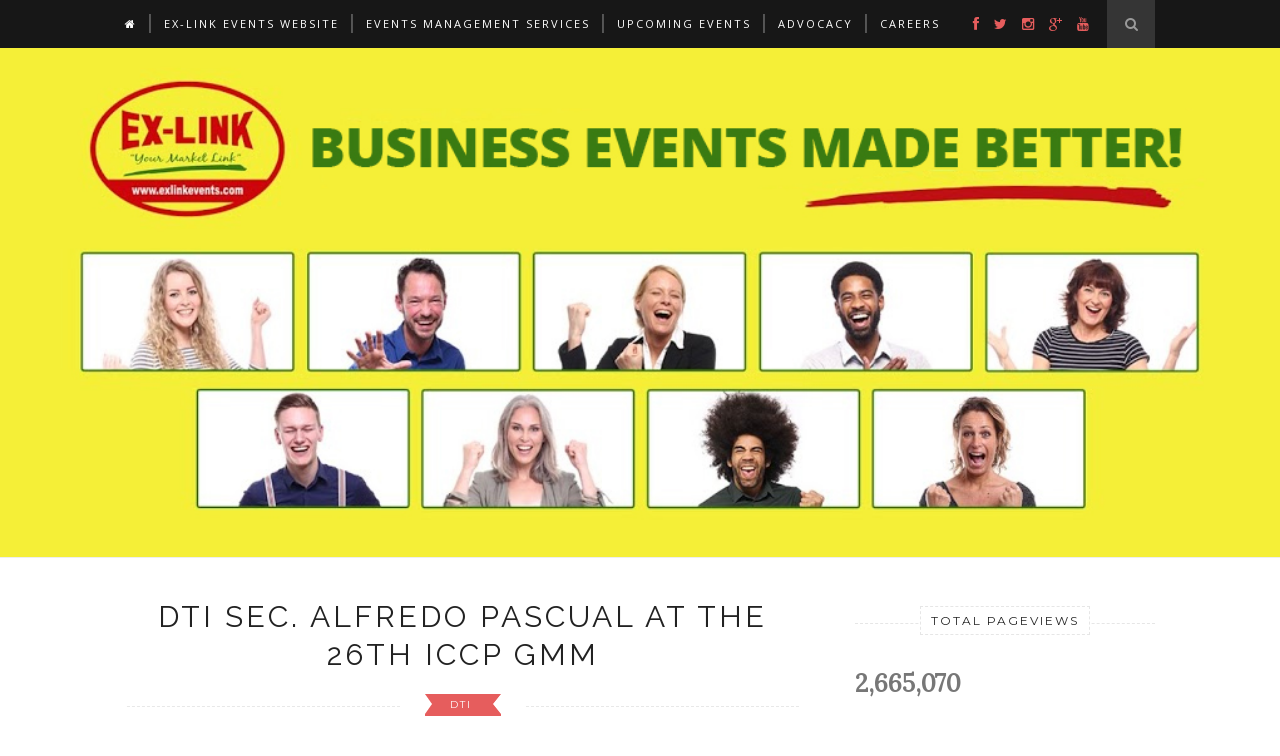

--- FILE ---
content_type: text/html; charset=UTF-8
request_url: https://www.exlinkeventsblog.com/search/label/Sec.%20Alfredo%20Pascual
body_size: 33896
content:
<!DOCTYPE html>
<html dir='ltr' xmlns='http://www.w3.org/1999/xhtml' xmlns:b='http://www.google.com/2005/gml/b' xmlns:data='http://www.google.com/2005/gml/data' xmlns:expr='http://www.google.com/2005/gml/expr'>
<head>
<link href='https://www.blogger.com/static/v1/widgets/2944754296-widget_css_bundle.css' rel='stylesheet' type='text/css'/>
<!-- [ Meta Tag SEO ] -->
<meta charset='utf-8'/>
<meta content='width=device-width, initial-scale=1' name='viewport'/>
<meta content='blogger' name='generator'/>
<meta content='text/html; charset=UTF-8' http-equiv='Content-Type'/>
<link href='http://www.blogger.com/openid-server.g' rel='openid.server'/>
<link href='https://www.exlinkeventsblog.com/' rel='openid.delegate'/>
<link href='https://www.exlinkeventsblog.com/search/label/Sec.%20Alfredo%20Pascual' rel='canonical'/>
<title>
Event Management Philippines Blog: Sec. Alfredo Pascual
</title>
<meta content='noindex,nofollow' name='robots'/>
<meta content='Event Management Philippines | MICE Planner Philippines | Event Management Services | Tradeshow Organizer Philippines |Business Events Philippines |' name='description'/>
<meta content='Sec. Alfredo Pascual, Event Management Philippines Blog: Sec. Alfredo Pascual, Event Management Philippines Blog' name='keywords'/>
<link href='https://www.exlinkeventsblog.com/feeds/posts/default' rel='alternate' title='Event Management Philippines Blog - Atom' type='application/atom+xml'/>
<link href='https://www.exlinkeventsblog.com/feeds/posts/default?alt=rss' rel='alternate' title='Event Management Philippines Blog - RSS' type='application/rss+xml'/>
<link href='http://www.blogger.com/feeds/3733397307582810177/posts/default' rel='alternate' title='Event Management Philippines Blog - Atom' type='application/atom+xml'/>
<link href='/favicon.ico' rel='icon' type='image/x-icon'/>
<meta content='#367a14' name='theme-color'/>
<link href='https://lh3.googleusercontent.com/-U5XQ_wYq_CI/V3CcGQ7-9cI/AAAAAAAAAPM/quf036gU-XIsqIY3f_8gm7E5k_dUvDbMACL0B/s200/Ex-Link%2BLogo%2BSquare.png' rel='icon' sizes='192x192'/>
<link href='https://plus.google.com/+exlinkevents/posts' rel='publisher'/>
<link href='https://plus.google.com/+exlinkevents/about' rel='author'/>
<link href='https://plus.google.com/+exlinkevents' rel='me'/>
<meta content='Philippines' name='geo.placename'/>
<meta content='https://facebook.com/exlinkevents' property='article:publisher'/>
<meta content='https://facebook.com/exlinkevents' property='article:author'/>
<meta content='general' name='rating'/>
<meta content='ph' name='geo.country'/>
<meta content='Ex-Link Events Blog' property='og:site_name'/>
<meta content='1044501873' property='fb:admins'/>
<meta content='1584288561868778' property='fb:app_id'/>
<meta content='en_US' property='og:locale'/>
<meta content='tl_PH' property='og:locale:alternate'/>
<meta content='summary' name='twitter:card'/>
<meta content='Sec. Alfredo Pascual' name='twitter:title'/>
<meta content='exlinkevents' name='twitter:site'/>
<meta content='exlinkevents' name='twitter:creator'/>
<!-- [ Social Media Meta Tag ] -->
<meta content='Sec. Alfredo Pascual' property='og:title'/>
<meta content='blog' property='og:type'/>
<meta content='https://www.exlinkeventsblog.com/search/label/Sec.%20Alfredo%20Pascual' property='og:url'/>
<meta content='https://www.exlinkeventsblog.com/favicon.ico' property='og:image'/>
<meta content='Event Management Philippines | MICE Planner Philippines | Event Management Services | Tradeshow Organizer Philippines |Business Events Philippines |' property='og:description'/>
<link href='//maxcdn.bootstrapcdn.com/font-awesome/4.3.0/css/font-awesome.min.css' rel='stylesheet'/>
<link href='https://fonts.googleapis.com/css?family=Bad+Script|Raleway:400,500,600,700,300|Lora:400' rel='stylesheet' type='text/css'/>
<link href='https://fonts.googleapis.com/css?family=Montserrat%3A400&subset=latin&ver=1437735376' id='redux-google-fonts-memory-css' media='all' rel='stylesheet' type='text/css'/>
<style id='page-skin-1' type='text/css'><!--
/* Variable definitions
====================
<Variable name="maincolor" description="Main Color" type="color" default="#e6c55d"/>
<Variable name="maincolorhover" description="Main Color Hover" type="color" default="#cea525"/>
*/
/* Global reset */
/* Based upon 'reset.css' in the Yahoo! User Interface Library: http://developer.yahoo.com/yui */
*, html, body, div, dl, dt, dd, ul, ol, li, h1, h2, h3, h4, h5, h6, pre, form, label, fieldset, input, p, blockquote, th, td { margin:0; padding:0 }
table { border-collapse:collapse; border-spacing:0 }
fieldset, img { border:0 }
address, caption, cite, code, dfn, em, strong, th, var { font-style:normal; font-weight:normal }
ol, ul, li { list-style:none }
caption, th { text-align:left }
h1, h2, h3, h4, h5, h6 { font-size:100%; font-weight:normal }
q:before, q:after { content:''}
/* Global reset-RESET */
strong { font-weight: bold }
em { font-style: italic }
a img { border:none } /* Gets rid of IE's blue borders */
body#layout #header {
margin-bottom: 80px;
clear:both;
}
#header img {text-align:center;
margin: 0 auto;}
body#layout #navigation {
height: auto;
margin-bottom: 60px;
margin-top: 30px;
position: relative;
width: 100%;
z-index: 999999;
}
body#layout #navigation-wrapper {
width:40%;
float:left;
}
body#layout #top-social {
width:40%;
float:right;
}
body#layout #widget-area .footerwidget {
width:250px;
margin-right: 20px;
}
body#layout #widget-area .widget, body#layout #sidebar .widget {
width:250px;
}
body {
color: #777;
font-family: Lora;
font-size: 1.2rem;
font-weight: 400;
font-style: normal;
line-height: 1.75;
letter-spacing: 0px;
text-transform: none;
background-color:#FFF;
}
p {
font-size:16px;
line-height:26px;
}
a {
text-decoration:none;
color:#cea525;
}
a:hover {
}
h1,h2,h3,h4,h5,h6 {
font-family:"Open Sans", sans-serif;
}
.container {
width:1030px;
margin:0 auto;
}
.container.sp_sidebar {
overflow:hidden;
}
h1.logo_h.logo_h__txt {
font-size: 55px;
padding: 50px 0;
text-align: center;
font-weight: 300;
}
#main {
width:100%;
}
.container.sp_sidebar #main {
width:675px;
margin-right:20px;
float:left;
}
#sidebar {
width:300px;
float:right;
margin-top: 8px;
}
/********************************/
/*** Navigation ***/
/********************************/
#navigation {
background:#171717;
height:48px;
position:fixed;
z-index:999999;
width:100%;
-webkit-backface-visibility: hidden;
}
.slicknav_menu {
display:none;
}
#navigation .container {
position:relative;
}
.menu {
float:left;
}
.menu li {
display:inline-block;
margin-right:12px;
position:relative;
}
.menu li a {
font-family:"Open Sans", sans-serif;
font-size:11px;
font-weight:400;
letter-spacing:2px;
color:#fff;
line-height:48px;
text-transform:uppercase;
display:inline-block;
-o-transition:.3s;
-ms-transition:.3s;
-moz-transition:.3s;
-webkit-transition:.3s;
}
ul.sub-menu li:after {
content: "|";
padding-left: 10px;
color: #565656;
display: none;
}
/*** DROPDOWN ***/
.menu .sub-menu,
.menu .children {
background-color: #171717;
display: none;
padding: 0;
position: absolute;
margin-top:0;
left: 0;
z-index: 99999;
}
ul.menu ul a,
.menu ul ul a {
color: #999;
margin: 0;
padding: 6px 10px 7px 10px;
min-width: 160px;
line-height:20px;
-o-transition:.25s;
-ms-transition:.25s;
-moz-transition:.25s;
-webkit-transition:.25s;
transition:.25s;
border-top:1px solid #333;
}
ul.menu ul li,
.menu ul ul li {
padding-right:0;
margin-right:0;
}
ul.menu ul a:hover,
.menu ul ul a:hover {
color: #fff;
background:#333;
}
ul.menu li:hover > ul,
.menu ul li:hover > ul {
display: block;
}
.menu .sub-menu ul,
.menu .children ul {
left: 100%;
top: 0;
}
/** Search **/
#top-search {
position:absolute;
right:0;
top:0;
width:48px;
text-align:center;
margin-left:16px;
}
#top-search a {
height:48px;
font-size:14px;
line-height:48px;
color:#999;
background:#353535;
display:block;
-webkit-transition: all 0.2s linear;
-moz-transition: all 0.2s linear;
-ms-transition: all 0.2s linear;
-o-transition: all 0.2s linear;
transition: all 0.2s linear;
}
#top-search a:hover {
color:#ccc;
background:#474747;
}
.show-search {
position:absolute;
top:48px;
right:-1px;
display:none;
z-index:10000;
}
.show-search #searchform input#s {
width:190px;
background:#FFF;
webkit-box-shadow: 0 8px 6px -6px rgba(206,206,206,.2);
-moz-box-shadow:  0 8px 6px -6px rgba(206,206,206,.2);
box-shadow:  0 8px 6px -6px rgba(206,206,206,.2);
}
.show-search #searchform input#s:focus {
border:1px solid #d5d5d5;
}
/*** Top Social ***/
#top-social {
position:absolute;
right:66px;
top:0;
}
#top-social a i {
font-size:14px;
margin-left:10px;
line-height:48px;
color:#e65d5d;
-webkit-transition: all 0.2s linear;
-moz-transition: all 0.2s linear;
-ms-transition: all 0.2s linear;
-o-transition: all 0.2s linear;
transition: all 0.2s linear;
}
/********************************/
/*** Header ***/
/********************************/
#header {
padding-top:48px;
border-bottom:1px solid #eee;
}
#logo {
text-align:center;
padding:30px 0;
}
ul.site-social-networks a:hover {
color: #cea525;
}
/********************************/
/*** Grid Item ***/
/********************************/
/* grid title */
.sp-grid-title {
margin-bottom:45px;
text-align:center;
}
.sp-grid-title h3 {
font-size: 26px;
font-weight: 400;
text-transform: uppercase;
letter-spacing:4px;
margin-bottom:4px;
}
.sp-grid-title .sub-title {
font-size: 18px;
font-style: italic;
color: #999;
}
.sp-grid li {
display: inline-block;
vertical-align: top;
width: 300px;
margin-right: 16px;
margin-bottom: 45px;
}
.container.sp_sidebar .sp-grid li {
width:315px;
}
.container.sp_sidebar .sp-grid li:nth-child(3n+3) {
margin-right:16px;
}
.container.sp_sidebar .sp-grid li:nth-child(2n+2) {
margin-right:0;
}
.sp-grid li:nth-child(3n+3) {
margin-right:0;
}
.sp-grid li .item img {
width:100%;
height:auto;
margin-bottom:10px;
}
.sp-grid li .item .cat {
font-size: 11px;
font-weight: 700;
letter-spacing: 1px;
text-transform: uppercase;
font-family:"Open Sans";
margin-bottom:7px;
display:block;
}
.sp-grid li .item .cat a:hover {
text-decoration:underline;
}
.sp-grid li .item h2 {
margin-bottom:8px;
}
.sp-grid li .item h2 a {
font-size: 15px;
color: #000000;
text-transform: uppercase;
letter-spacing: 1px;
font-weight: 700;
-o-transition:.3s;
-ms-transition:.3s;
-moz-transition:.3s;
-webkit-transition:.3s;
}
.sp-grid li .item h2 a:hover {
opacity:.5;
}
.sp-grid li .item p {
margin-bottom:6px;
}
.sp-grid li .item .date {
font-size: 13px;
color: #999;
letter-spacing: 1px;
font-style: italic;
}
/********************************/
/*** Post ***/
/********************************/
.post {
margin-bottom:100px;
}
.single .post {
margin-bottom:70px;
}
/*** Post Header ***/
.post-header {
margin-bottom:27px;
text-align:center;
}
.post-header .cat a {
font-size: 22px;
font-weight: 400;
font-style: normal;
line-height: 1.25;
letter-spacing: 0px;
text-transform: none;
color: #aaa;
font-family: 'Bad Script', cursive;
}
.post-header .cat a:hover {
text-decoration:underline;
}
.post-header h1, .post-header h2 { margin-bottom:8px; }
.post-header h1 a, .post-header h2 a, .post-header h1 {
font-family: Raleway;
font-size: 30px;
font-weight: 400;
font-style: normal;
line-height: 1.25;
letter-spacing: 3px;
text-transform: uppercase;
color: #222;
}
.post-header h2 a:hover {
opacity:.50;
}
.post-header .date {
text-transform: uppercase;
letter-spacing: 1px;
color: #aaa;
margin-right: 5px;
font-size: 11px;
font-family: Lora;
}
/*** Post image ***/
.post-image {
margin-bottom:18px;
}
.post-image img {
max-width:100%;
height:auto;
}
.post-image.audio iframe {
height:166px;
}
.container.sp_sidebar .post-image.audio iframe {
width:650px;
height:auto;
}
/*** Post Entry ***/
.post-entry {
text-align: justify;
margin: 5px;
}
.post-entry img {
max-width:100%;
height:auto;
}
.post-entry p {
margin-bottom:20px;
text-align: justify;
}
.post-entry a.more-link {
margin-top: 40px;
border-radius: 1px;
text-transform: uppercase;
line-height: 1.75;
color: #5d5d5d;
border: 1px solid #e65d5d;
letter-spacing: 2px;
font-size: 10px;
padding: 0 15px;
font-family: 'Montserrat';
line-height: 38px;
display: inline-block;
text-transform: uppercase;
background: transparent;
-webkit-transition: all 0.3s ease-in-out 0s;
-o-transition: all 0.3s ease-in-out 0s;
transition: all 0.3s ease-in-out 0s;
}
.post-entry a:hover {
color: #cea525;
}
.post-entry p, .post-entry h1, .post-entry h2, .post-entry h3, .post-entry h4, .post-entry h5, .post-entry h6, .post-entry hr {
margin-bottom:20px;
}
.post-entry h1, .post-entry h2, .post-entry h3, .post-entry h4, .post-entry h5, .post-entry h6 {
color:#000;
font-weight:700;
}
.post-entry h1 {
font-size:30px;
}
.post-entry h2 {
font-size:27px;
}
.post-entry h3 {
font-size:24px;
}
.post-entry h4 {
font-size:20px;
}
.post-entry h5 {
font-size:18px;
}
.post-entry h6 {
font-size:16px;
}
.post-entry hr {
border:0;
height:0;
border-bottom:1px solid #e5e5e5;
clear:both;
}
.post-entry blockquote p {
border-left:3px solid #cea525;
color:#999;
padding:0 18px;
font-family:"Georgia";
font-size:18px;
line-height:28px;
font-style:italic;
}
.post-entry ul, .post-entry ol {
padding-left:45px;
margin-bottom:20px;
}
.post-entry ul li {
margin-bottom:12px;
list-style:square;
}
.post-entry ol li {
margin-bottom:12px;
list-style:decimal;
}
.sticky.post .post-header { border:1px dashed #ddd; padding:20px 0; }
.bypostauthor  {}
.post-entry table { width:100%; margin-bottom:22px; border-collapse:collapse }
.post-entry td, .post-entry th { padding: 12px; border-bottom: 1px #e5e5e5 solid; }
.post-entry th { font-weight:bold; font-size:14px; background:#f5f5f5;}
.post-entry tr:hover {
background:#f9f9f9;
}
/*** Post Share ***/
.post-share {
text-align:center;
margin-top:40px;
margin-bottom:100px;
background:url(https://1.bp.blogspot.com/-RaxSFprHuWw/U-eh4Hd6OgI/AAAAAAAAAP0/sijBcrNVTjo/line.gif) repeat-x center center;
}
.post-share a {
display:inline-block;
}
.share-box {
width:55px;
height:42px;
background:#fff;
border:1px solid #e5e5e5;
display:inline-block;
line-height:42px;
margin:0 10px;
-o-transition:.3s;
-ms-transition:.3s;
-moz-transition:.3s;
-webkit-transition:.3s;
}
.share-box i {
font-size:14px;
}
.share-box:hover {
background:#171717;
border:1px solid #171717;
}
/*** Post author ***/
.post-author {
margin-bottom:80px;
margin-top:70px;
overflow:hidden;
border-bottom: 1px solid rgba(34,34,34,0.1);
padding-bottom: 40px;
margin-bottom: 40px;
}
.author-img {
float:left;
margin-right:30px;
}
.author-img img {
border-radius:50%;
}
.author-content h5 a {
font-size:14px;
letter-spacing:2px;
text-transform:uppercase;
margin-bottom:8px;
color:#000;
display:block;
}
.author-content p {
margin-bottom:8px;
}
.author-content .author-social {
font-size:14px;
color:#bbb;
margin-right:8px;
}
/*** Post related ***/
.post-related {
overflow:hidden;
margin-bottom:80px;
margin-top:70px;
}
.post-box { text-align:center; }
.post-box-title {
padding-bottom: 3px;
display: inline-block;
margin-top: 0;
font-family: Raleway;
font-size: 24px;
font-weight: 400;
font-style: normal;
line-height: 1.25;
letter-spacing: 3px;
text-transform: uppercase;
text-align: center;
color: #222;
margin-bottom: 20px;
}
.item-related {
width:292px;
float:left;
}
.item-related:last-child { margin-right:0;}
.container.sp_sidebar .item-related{
width:212px;
position: relative;
}
.container.sp_sidebar .item-related:last-child {
margin-right:0;
}
.item-related img {
margin-bottom:6px;
width:100%;
height:auto;
}
.item-related h3 a {
font-size: 12px;
text-transform: uppercase;
letter-spacing: 2px;
color: #000;
display: block;
font-weight: bold;
color: #FFF;
position: absolute;
bottom: 11px;
font-weight: 500;
width: 78%;
min-height: 42px;
padding: 10px 20px;
background-color: rgba(0, 0, 0, 0.43);
}
.item-related h3 a:hover {
text-decoration:underline;
}
.item-related span.date {
font-size:10px;
font-family:"Open Sans", sans-serif;
text-transform:uppercase;
font-style:italic;
color:#999;
}
/** Post tags ***/
.post-tags {
margin-top:30px;
margin-bottom:50px;
}
.post-tags a {
font-family:"Open Sans", sans-serif;
font-size:11px;
letter-spacing:2px;
text-transform:uppercase;
background:#f2f2f2;
color:#666;
padding:7px 10px 8px;
margin-right:6px;
border-radius:2px;
margin-bottom:5px;
display:inline-block;
}
.post-tags a:hover {
background:#333;
color:#fff;
text-decoration:none;
}
/*** Post Pagination ***/
.post-pagination {
overflow:hidden;
}
.post-pagination .prev-post {
float:left;
width:470px;
}
.post-pagination .next-post {
float:right;
text-align:right;
width:470px;
}
.container.sp_sidebar .post-pagination .prev-post, .container.sp_sidebar .post-pagination .next-post {
width:325px;
}
.post-pagination span {
color:#999;
font-size:16px;
font-style:italic;
letter-spacing:1px;
}
.post-pagination .arrow {
font-size:64px;
color:#ddd;
line-height:64px;
}
.post-pagination .prev-post .arrow {
float:left;
margin-right:18px;
}
.post-pagination .next-post .arrow {
float:right;
margin-left:18px;
}
.pagi-text {
margin-top:11px;
}
.post-pagination h5 {
text-transform:uppercase;
letter-spacing:2px;
font-size:14px;
}
.post-pagination a {
color:#999;
}
.post-pagination a:hover > .arrow, .post-pagination a:hover > .pagi-text span, .post-pagination a:hover {
color:#000;
}
.site-social-networks.show-title li {
text-align: center;
width: 32.2222%;
background-color: #F7F7F7;
}
.site-social-networks li {
display: inline-block;
padding: 0;
}
.site-social-networks.show-title a {
margin: 20px auto 0 auto;
text-transform: uppercase;
font-size: 10px;
}
.site-social-networks li:last-child {
padding-bottom: 7px!important;
}
.site-social-networks li {
margin-bottom: 3px!important;
padding-bottom: 7px;
}
.site-social-networks.show-title i {
display: block;
margin: 0 auto 10px auto;
}
.site-social-networks.style-default i {
width: 32px;
height: 32px;
margin: 10px auto 0;
line-height: 32px;
text-align: center;
font-size: 20px;
color: #444;
}
/********************************/
/*** Pagination ***/
/********************************/
.pagination {
margin-bottom:60px;
overflow:hidden;
}
.pagination a {
color:#999;
letter-spacing:3px;
text-transform:uppercase;
font-size:12px;
}
.pagination a:hover {
text-decoration:none;
color:#000;
}
.pagination .newer {
float:left;
}
.pagination .older {
float:right;
}
/********************************/
/*** Footer Social ***/
/********************************/
#footer-social {
background:#f2f2f2;
padding:40px 0;
text-align:center;
}
#footer-social a {
margin:0 15px;
color:#999;
font-family:"Open Sans", sans-serif;
font-size:11px;
text-transform:uppercase;
font-weight:700;
letter-spacing:1px;
}
#footer-social a:first-child {
margin-left:0;
}
#footer-social a:last-child {
margin-right:0;
}
#footer-social a i {
height:28px;
width:28px;
text-align:center;
line-height:28px;
background:#666;
color:#fff;
border-radius:50%;
margin-right:5px;
font-size:14px;
}
#footer-social a:hover {
text-decoration:none;
color:#000;
}
#footer-social a:hover > i {
background:#000;
}
/********************************/
/*** Footer logo ***/
/********************************/
#footer-logo {
background:#111;
padding:60px 0;
text-align:center;
}
#footer-logo img {
margin-bottom:15px;
}
#footer-logo p {
color:#777;
font-size:15px;
margin-bottom:0;
font-style:italic;
}
#footer-logo p i {
color:#646464;
font-size:14px;
margin:0 5px 0 7px;
}
.share-box:hover > i {
color: #fff;
}
/********************************/
/*** Footer Copyright ***/
/********************************/
#footer-copyright {
padding:12px 0;
background:#000;
overflow:hidden;
font-family:"Open Sans", sans-serif;
}
#footer-copyright p {
font-size:11px;
color:#EFEFEF;
float:left;
}
#footer-copyright .to-top {
float:right;
margin-top:6px;
font-size:11px;
text-transform:uppercase;
letter-spacing:1px;
color:#EFEFEF;
}
#footer-copyright .to-top i {
font-size:14px;
margin-left:3px;
}
#footer-copyright .to-top:hover {
text-decoration:none;
}
div#author-social a {
margin-right: 5px;
color: #777;
}
/********************************/
/*** Widget Area ***/
/********************************/
#widget-area {
overflow:hidden;
margin-bottom:60px;
border-top:1px solid #e5e5e5;
padding-top:60px;
}
#widget-area .footerwidget {
float:left;
}
#widget-area .widget, #sidebar .widget {
float: left;
margin-right: 32px;
width: 322px;
}
#widget-area #container3 {
margin-right:0px;
}
#sidebar .widget {
width: 300px;
margin-right: 0;
float: none;
margin-bottom: 30px;
}
div#sidebar h2 span {
font-family: 'Montserrat';
font-size: 12px;
text-transform: uppercase;
letter-spacing: 2px;
color: #252525;
line-height: 27px;
padding: 0 10px;
border: 1px dashed #E6E6E6;
display: inline-block;
margin: 0;
background: #ffffff;
position: relative;
}
#sidebar img {
max-width:300px;
}
#sidebar iframe {
max-width:300px;
}
.widget:last-child {
margin-right:0;
}
.widget-title, #sidebar .widget h2{
display: block;
position: relative;
text-align: center;
}
.footerwidget .widget h2 {
display: block;
position: relative;
text-align: center;
}
.footerwidget .widget h2:before {
content: "";
width: 100%;
height: 1px;
top: 49%;
border-bottom: 1px dashed #E6E6E6;
position: absolute;
left: 0;
}
.footerwidget .widget h2 span{
font-family: 'Montserrat';
font-size: 12px;
text-transform: uppercase;
letter-spacing: 2px;
color: #252525;
line-height: 27px;
padding: 0 10px;
border: 1px dashed #E6E6E6;
display: inline-block;
margin: 0;
background: #ffffff;
position: relative;
}
/* Label */
.cloud-label-widget-content {display:inline-block;text-align:left;}
.cloud-label-widget-content .label-size{display:inline-block;float:left;font-size:11px;line-height:normal;margin:0 5px 5px 0;opacity:1}
.cloud-label-widget-content .label-size a{  background: #fff;
color: #cea525;
float: left;
border: 1px solid #eee;
font-family: 'Open Sans',sans-serif;
line-height: 100%;
margin: 0;
padding: 8px 10px;
text-transform: uppercase;
transition: all .6s;}
#sidebar .widget h2:before {
content: "";
width: 100%;
height: 1px;
top: 49%;
border-bottom: 1px dashed #E6E6E6;
position: absolute;
left: 0;
}
#sidebar .widget-title, #sidebar .widget h2, #widget-area .widget h2 {
margin-bottom:30px;
}
#sidebar .widget ul li {
margin-bottom:7px;
padding-bottom:7px;
}
#sidebar .widget ul li:last-child {
margin-bottom:0;
padding-bottom:0;
border-bottom:none;
}
.PageList h2 {
display: none;
}
/*** Search widget ***/
#searchform input#s {
border: 1px solid #e5e5e5;
background:#fff url(img/searchsubmit.png) no-repeat 96% 13px;
padding:14px 14px;
font-size:11px;
color:#999;
letter-spacing:1px;
}
#searchform #s:focus { outline:none; }
/** searchbar for widget ***/
.widget #searchform input#s {
width:260px;
}
#sidebar .widget #searchform input#s {
width:230px;
}
/*** About Widget ***/
.about-widget img {
max-width:292px;
height:auto;
}
/** Instagram widget support **/
.instag ul.thumbnails > li {
width:32% !important;
}
.instag ul.thumbnails > li img:hover {
opacity:.8;
}
.instag ul li {
margin:0;
padding-bottom:0;
border-bottom:none;
}
.pllexislider ul li {
margin:0;
padding-bottom:0;
border-bottom:none;
}
/*** Tagcloud widget ***/
.widget .tagcloud a {
font-family:"Open Sans", sans-serif;
font-size:10px;
letter-spacing:1px;
text-transform:uppercase;
background:#f2f2f2;
color:#666;
padding:6px 8px 7px;
margin-right:5px;
margin-bottom:8px;
display:inline-block;
border-radius:2px;
}
.widget .tagcloud a:hover {
background:#333;
color:#fff;
}
footer#footer-copyright a {
color: #e65d5d;
}
/*** Calender widget ***/
#wp-calendar {width: 100%; }
#wp-calendar caption { text-align: right; color: #777; font-size: 12px; margin-top: 10px; margin-bottom: 15px; }
#wp-calendar thead { font-size: 12px;  }
#wp-calendar thead th { padding-bottom: 10px; }
#wp-calendar tbody { color: #aaa; }
#wp-calendar tbody td { background: #f5f5f5; border: 1px solid #fff; text-align: center; padding:8px;}
#wp-calendar tbody td a { font-weight:700; color:#222; }
#wp-calendar tbody td:hover { background: #fff; }
#wp-calendar tbody .pad { background: none; }
#wp-calendar tfoot #next { font-size: 10px; text-transform: uppercase; text-align: right; }
#wp-calendar tfoot #prev { font-size: 10px; text-transform: uppercase; padding-top: 10px; }
#wp-calendar thead th { padding-bottom: 10px; text-align: center; }
/** WIDGET ITEMS **/
.widget ul.side-newsfeed li {
list-style-type:none;
margin-bottom:17px;
padding-bottom:13px;
margin-left:0;
}
.widget ul.side-newsfeed li:last-child {
margin-bottom:0;
padding-bottom:0;
}
.widget ul.side-newsfeed li .side-item {
overflow:hidden;
}
.widget ul.side-newsfeed li .side-item .side-image {
float:left;
margin-right:14px;
}
.widget ul.side-newsfeed li .side-item .side-image img {
width:86px;
height:auto;
}
.widget ul.side-newsfeed li .side-item .side-item-text {
overflow:hidden;
}
.widget ul.side-newsfeed li .side-item .side-item-text h4 a {
margin-bottom:1px;
color:#333;
display:block;
font-size:14px;
}
.widget ul.side-newsfeed li .side-item .side-item-text .side-item-meta {
font-size:10px;
letter-spacing:1px;
color:#999;
font-style:italic;
font-family:"Open Sans";
}
/** Social Widget **/
.widget-social {
text-align:center;
}
.widget-social a:first-child {
margin-left:0;
}
.widget-social a:last-child {
margin-right:0;
}
.widget-social a i {
height:28px;
width:28px;
text-align:center;
line-height:28px;
background:#666;
color:#fff;
border-radius:50%;
margin:0 2px;
font-size:14px;
}
.widget-social a:hover {
text-decoration:none;
color:#000;
}
.widget-social a:hover > i {
background:#000;
}
/*******************************
*** COMMENTS
*******************************/
.post-comments {
margin-bottom:70px;
margin-top:70px;
}
.comments {
margin-bottom:40px;
}
.comment {
border-bottom:1px dotted #eee;
margin-top:20px;
margin-bottom:34px;
padding-bottom:40px;
}
.comment .avatar-image-container {
float:left;
}
.comment .avatar-image-container img {
border-radius:50%;
width:50px;
height:50px;
max-width:50px;
max-height:50px;
}
.comments .comment-block {
margin-left: 80px;
position: relative;
}
.comment-replies {
margin-left: 40px;
margin-top: 20px;
}
.comments .avatar-image-container {
float: left;
max-height: 50px;
overflow: hidden;
width: 50px;
}
.comment-replies .comment {
border:none;
margin-bottom:0px;
padding-bottom:0px;
}
.thecomment .comment-text {
overflow:hidden;
}
.thecomment .comment-text span.author, cite.user > a {
display:block;
font-size:14px;
text-transform:uppercase;
letter-spacing:2px;
margin-bottom:6px;
color:#333;
font-family:"Open Sans";
}
.thecomment .comment-text span.author a:hover {
text-decoration:underline;
}
span.datetime {
font-size:14px;
color:#999;
font-style:italic;
display:block;
margin-bottom:10px;
}
.thecomment .comment-text em {
font-size:13px;
margin-bottom:-14px;
display:block;
color:orange;
letter-spacing:1px;
}
.thecomment .comment-text em i {
font-size:14px;
color:#f3bd00;
}
.comment-actions a {
float:right;
font-size:11px;
background-color:#aaa;
color:#FFF;
padding:3px 6px 5px 6px;
border-radius:2px;
margin-left:7px;
font-family:"Lato";
-o-transition:.3s;
-ms-transition:.3s;
-moz-transition:.3s;
-webkit-transition:.3s;
transition:.3s;
}
.continue a {
float:left;
margin-bottom:20px;
font-size:11px;
background-color:#aaa;
color:#FFF;
padding:3px 6px 5px 6px;
border-radius:2px;
margin-left:7px;
font-family:"Lato";
-o-transition:.3s;
-ms-transition:.3s;
-moz-transition:.3s;
-webkit-transition:.3s;
transition:.3s;
}
.loadmore a {
font-size:11px;
background-color:#aaa;
color:#FFF;
padding:3px 6px 5px 6px;
border-radius:2px;
margin-left:7px;
font-family:"Lato";
-o-transition:.3s;
-ms-transition:.3s;
-moz-transition:.3s;
-webkit-transition:.3s;
transition:.3s;
}
.post-comments span.reply a.comment-edit-link {
background:#c5c5c5;
}
.post-comments span.reply a:hover {
opacity:.8;
}
ul.children { margin: 0 0 0 55px; }
ul.children li.thecomment { margin:0 0 8px 0; }
/** Reply **/
#respond {
margin-bottom:20px;
overflow:hidden;
}
#respond  h3 {
font-size:14px;
color:#999;
font-weight:400;
margin-bottom:30px;
font-family:"Lato";
letter-spacing:2px;
text-transform:uppercase;
}
#respond h3 a {
color:#000;
display:inline-block;
}
#respond h3 small a {
text-transform:uppercase;
font-size:11px;
background:#333;
color:#FFF;
padding:4px 6px 5px;
border-radius:3px;
margin-left:7px;
letter-spacing:1px;
-o-transition:.3s;
-ms-transition:.3s;
-moz-transition:.3s;
-webkit-transition:.3s;
transition:.3s;
}
#respond h3 small a:hover {
opacity:.8;
}
#respond label {
color:#888;
width:80px;
font-size:14px;
display:inline-block;
font-weight:300;
}
#respond input {
padding:8px 10px;
border:1px solid #DDD;
margin-right:10px;
border-radius: 3px;
color:#999;
margin-bottom:15px;
font-size:11px;
width:250px;
font-family:"Georgia";
}
#respond input:focus {outline:none;}
#respond .comment-form-url {
margin-bottom:10px;
}
#respond textarea {
padding:14px;
border:1px solid #DDD;
border-radius: 3px;
width:95%;
height:120px;
font-size:13px;
color:#777;
margin-bottom:14px;
line-height:20px;
font-family:"Georgia";
}
#respond textarea:focus {outline:none;}
#respond #submit {
font-family:"Lato";
text-transform:uppercase;
letter-spacing:2px;
background:#eee;
border-radius:0;
font-size:11px;
color:#666;
padding:12px 19px 14px;
margin-top:6px;
display:inline-block;
border:none;
-o-transition:.3s;
-ms-transition:.3s;
-moz-transition:.3s;
-webkit-transition:.3s;
transition:.3s;
cursor:pointer;
border-radius:30px;
width:auto;
}
#respond #submit:hover {
background:#333;
color:#FFF;
}
.bottom-blog {
display: inline-block;
width: 100%;
border-top: 1px dashed #e8e8e8;
padding: 13px 0;
margin-top: 30px;
}
.blog-date li{
display: inline-block;
font-size: 12px;
font-style: italic;
margin-right: 14px;
}
.blog-date li a{
color: #5d5d5d
}
.blog-date li .fa{
font-size: 16px;
color: #e65d5d;
margin-right: 10px;
vertical-align: middle;
}
.group-share li{
display: inline-block;
margin-left: 6px;
}
.group-share li a{
width: 27px;
height: 27px;
line-height: 27px;
text-align: center;
font-size: 13px;
border: 1px solid #e65d5d;
-webkit-border-radius: 50%;
-moz-border-radius: 50%;
-ms-border-radius: 50%;
-o-border-radius: 50%;
border-radius: 50%;
display: inline-block;
}
.group-share li a:hover{
color: #ffffff;
border-color: #e65d5d;
background: #e65d5d;
}
.separator a {
margin-left: 0px!important;
}
.post-header .bg-category{
width: 100%;
overflow: hidden;
text-align: center;
margin: 20px auto 30px;
height: auto;
line-height: 12px;
/*white-space: nowrap;*/
}
.post-header .bg-category .category-name{
position: relative;
display: inline-block;
}
.post-header .bg-category .category-name::before, .post-header .bg-category .category-name::after {
border-bottom: 1px dashed #e8e8e8;
border-color: #e8e8e8;
content: "";
display: block;
height: 1px;
position: absolute;
top: 49%;
width: 9999%;
}
.post-header .bg-category .category-name::before{
margin-right: 25px;
right: 100%;
}
.post-header .bg-category .category-name::after {
left: 100%;
margin-left: 25px;
}
.post-header .category-name{
font-size: 10px;
font-family: 'Montserrat';
color: #ffffff;
text-align: center;
text-transform: uppercase;
height: auto;
}
.post-header .category-name a{
color: #ffffff;
padding: 0px 8px;
letter-spacing: 2px;
vertical-align: top;
line-height: 21px;
}
.post-header .category-name span{
position: relative;
background:  #e65d5d;
display: inline-block;
height: auto;
line-height: 10px;
}
.post-header .category-name span:before{
content: "";
display: inline-block;
border-top: 10px solid transparent;
border-right: 7px solid transparent;
border-bottom: 10px solid transparent;
border-left: 7px solid #ffffff;
}
.post-header .category-name span:after{
content: "";
display: inline-block;
border-top: 10px solid transparent;
border-right: 8px solid #ffffff;
border-bottom: 10px solid transparent;
border-left: 8px solid transparent;
}
/********************************/
/*** Archive ***/
/********************************/
.archive-box {
background:#f4f4f4;
padding:22px 0 24px;
text-align:center;
margin-bottom:70px;
margin-top:-70px;
border-bottom:1px solid #eee;
}
.archive-box span {
font-size:14px;
font-style:italic;
letter-spacing:1px;
color:#999;
}
.archive-box h1 {
font-size:26px;
letter-spacing:4px;
text-transform:uppercase;
}
.nothing {
margin-bottom:90px;
text-align:center;
}
/* =WordPress Core
-------------------------------------------------------------- */
.alignnone {
margin: 5px 20px 20px 0;
}
.aligncenter,
div.aligncenter {
display: block;
margin: 5px auto 5px auto;
}
.alignright {
float:right;
margin: 5px 0 20px 20px;
}
.alignleft {
float: left;
margin: 5px 20px 20px 0;
}
.aligncenter {
display: block;
margin: 5px auto 5px auto;
}
a img.alignright {
float: right;
margin: 5px 0 20px 20px;
}
a img.alignnone {
margin: 5px 20px 20px 0;
}
a img.alignleft {
float: left;
margin: 5px 20px 20px 0;
}
a img.aligncenter {
display: block;
margin-left: auto;
margin-right: auto
}
div#footer-instagram h2 {
display: none;
}
.wp-caption {
background: #fff;
border: 1px solid #f0f0f0;
max-width: 96%; /* Image does not overflow the content area */
padding: 5px 3px 10px;
text-align: center;
font-family:"Open Sans";
}
.wp-caption.alignnone {
margin: 5px 20px 20px 0;
}
.wp-caption.alignleft {
margin: 5px 20px 20px 0;
}
.wp-caption.alignright {
margin: 5px 0 20px 20px;
}
.wp-caption img {
border: 0 none;
height: auto;
margin: 0;
max-width: 98.5%;
padding: 0;
width: auto;
}
.wp-caption p.wp-caption-text {
font-size: 11px;
line-height: 17px;
margin: 0;
padding: 0 4px 5px;
}
/*** Custom WordPress gallery style ***/
.gallery .gallery-caption{
font-size:12px;
color:#888;
font-family:"Open Sans";
}
.gallery .gallery-icon img{
border-radius:2px;
border:1px solid #eee !important;
padding:7px;
}
.gallery .gallery-icon img:hover {
border:1px solid #ccc !important;
}
.single-sharing-btns a {
color: #cea525;
}
/*** Contact Form 7 ***/
/*********************************************************/
.wpcf7 input {
width:266px;
}
div.wpcf7 {
overflow:hidden;
margin-top:40px;
}
.wpcf7 p.sp_input {
float:left;
margin-right:19px;
}
.wpcf7 p.sp_message {
clear:both;
}
.wpcf7 input, .wpcf7 textarea {
padding:8px;
border:1px solid #DDD;
margin-right:10px;
-webkit-border-radius: 5px;-moz-border-radius: 5px;border-radius: 5px;
color:#777;
font-size:12px;
margin-top:6px;
margin-bottom:6px;
}
.wpcf7 textarea {
width:95%;
}
.wpcf7 .wpcf7-submit {
background:#171717;
-webkit-border-radius: 20px;-moz-border-radius: 20px;border-radius:20px;
padding:12px 24px;
color:#FFF;
letter-spacing:3px;
font-size:11px;
text-transform:uppercase;
cursor:pointer;
-o-transition:.3s;
-ms-transition:.3s;
-moz-transition:.3s;
-webkit-transition:.3s;
transition:.3s;
display:block;
border:none;
width:auto;
}
.wpcf7 .wpcf7-submit:hover {
background:#777;
}
.post-entry.inside a{
color: #e65d5d;
}
.post-entry.inside a:hover{
color: #cea525;
}
/*** 404 ***/
.error-404 {
margin-bottom:105px;
text-align:center;
}
.error-404 h1 {
font-size:190px;
font-weight:700;
margin-bottom:-25px;
}
.error-404 p {
color:#999;
font-size:18px;
font-style:italic;
}
.author-content {
margin-left: 140px;
}
#logo { padding:45px 0; }
#navigation { background:#171717; }
.menu li a { color:#ffffff; }
.menu li a:hover {  color:#999999; }
.menu .sub-menu, .menu .children { background: #171717; }
ul.menu ul a, .menu ul ul a { border-top: 1px solid #333333; color:#999999; }
ul.menu ul a:hover, .menu ul ul a:hover { color: #ffffff; background:#333333; }
#top-social a i { color:#e65d5d; }
#top-social a:hover i { color:#ffffff }
#top-search a { background:#353535 }
#top-search a { color:#999999 }
#top-search a:hover { background:#474747; }
#top-search a:hover { color:#cccccc; }
.widget-title , #sidebar .widget h2, #widget-area .widget h2 { color:#222; }
#sidebar .widget-title, #sidebar .widget h2, #widget-area .widget h2 { background:; color:; }
#footer-social  { background:#f2f2f2; }
#footer-logo { background:#171717; }
#footer-logo p { color:#EFEFEF; }
#footer-copyright { background:#000; }
#footer-copyright p { color:#EFEFEF; }
a, #footer-logo p i { color:#646464; }
.post-entry blockquote p { border-left:3px solid #cea525; }
#main .widget {
width: 100%;
}
#navigation .widget ul li {
border:none;
margin-bottom:0px;
padding-bottom:0px;
}
#navigation .widget ul li:after {
content: "|";
padding-left: 10px;
color: #565656;
}
#navigation .widget ul li:last-child:after {
content: "";
}
#navigation .widget a:hover {
text-decoration: none;
}
#widget-area #container3 .widget {
margin-right: 0;
}
.container.sp_sidebar {
overflow: hidden;
margin: 40px auto 0;
}
.pagination .older {
float: right;
position: relative;
text-align: right;
}
.pagination .newer {
float: left;
position: relative;
text-align: left;
}
.post-nav-icon {
position: absolute;
top: 7px;
width: 32px;
height: 32px;
text-align: center;
line-height: 32px;
background-color:#000;
border-radius: 32px;
color:  #e65d5d;
letter-spacing: 0;
}
.older .post-nav-icon{
right:0;
}
.newer .post-nav-icon{
left:0;
}
.older .pager-heading {
margin-bottom: 5px;
color:#aaa;
margin-right: 42px;
}
.older .pager-title {
font-size: 150%;
display: block;
line-height: 1.3;
white-space: normal;
text-overflow: ellipsis;
overflow: hidden;
color:#e65d5d;
margin-right: 42px;
}
.newer .pager-heading {
margin-bottom: 5px;
color:#aaa;
margin-left: 42px;
}
.newer .pager-title {
font-size: 150%;
display: block;
line-height: 1.3;
white-space: normal;
text-overflow: ellipsis;
overflow: hidden;
color:#e65d5d;
margin-left: 42px;
}
/* Slider */
.slick-slider
{
position: relative;
display: block;
-moz-box-sizing: border-box;
box-sizing: border-box;
-webkit-user-select: none;
-moz-user-select: none;
-ms-user-select: none;
user-select: none;
-webkit-touch-callout: none;
-khtml-user-select: none;
-ms-touch-action: pan-y;
touch-action: pan-y;
-webkit-tap-highlight-color: transparent;
}
.slick-list
{
position: relative;
display: block;
overflow: hidden;
margin: 0;
padding: 0;
}
.slick-list:focus
{
outline: none;
}
.slick-list.dragging
{
cursor: pointer;
cursor: hand;
}
.slick-slider .slick-track,
.slick-slider .slick-list
{
-webkit-transform: translate3d(0, 0, 0);
-moz-transform: translate3d(0, 0, 0);
-ms-transform: translate3d(0, 0, 0);
-o-transform: translate3d(0, 0, 0);
transform: translate3d(0, 0, 0);
}
.slick-track
{
position: relative;
top: 0;
left: 0;
display: block;
}
.slick-track:before,
.slick-track:after
{
display: table;
content: '';
}
.slick-track:after
{
clear: both;
}
.slick-loading .slick-track
{
visibility: hidden;
}
.slick-slide
{
display: none;
float: left;
height: 100%;
min-height: 1px;
}
[dir='rtl'] .slick-slide
{
float: right;
}
.slick-slide img
{
display: block;
}
.slick-slide.slick-loading img
{
display: none;
}
.slick-slide.dragging img
{
pointer-events: none;
}
.slick-initialized .slick-slide
{
display: block;
}
.slick-loading .slick-slide
{
visibility: hidden;
}
.slick-vertical .slick-slide
{
display: block;
height: auto;
border: 1px solid transparent;
}
/* --------------------------------------------------------------
Homepage Styles
-------------------------------------------------------------- */
/* ===[ Carousel And Slider ]=== */
.homepage-carousel.slick-initialized,
.homepage-slider.slick-initialized {
opacity: 1;
transition: opacity .2s ease-in;
}
.homepage-carousel .slick-slide,
.homepage-slider .slick-slide {
float: left;
position: relative;
height: 100%;
min-height: 1px;
overflow: hidden;
}
.homepage-carousel .slick-slide img,
.homepage-slider .slick-slide img {
display: block;
width: 100%;
-webkit-transition: all .1s ease-in-out;
-moz-transition: all .1s ease-in-out;
-o-transition: all .1s ease-in-out;
transition: all .1s ease-in-out;
}
.homepage-carousel .slick-nav,
.homepage-slider .slick-nav {
font-size: 18px;
color: #fff;
display: block;
text-align: center;
outline: 0;
padding: 0;
width: 30px;
height: 30px;
position: absolute;
top: 50%;
margin-top: -15px;
background: transparent;
border: 1px solid rgba(255,255,255,.5);
cursor: pointer;
}
.homepage-carousel .slick-nav:hover,
.homepage-slider .slick-nav:hover {
color: #111;
background: #fff;
}
.homepage-carousel .slick-prev,
.homepage-slider .slick-prev { left: 25px }
.homepage-carousel .slick-next,
.homepage-slider .slick-next { right: 25px }
/* ===[ Carousel ]=== */
.homepage-carousel {
opacity: 0;
margin-bottom: 60px;
}
.homepage-carousel .slick-slide:hover img { transform: scale(1.1) }
.homepage-carousel .slick-slide .featured-title {
position: absolute;
padding: 20px 25px 15px 25px;
left: 0;
right: 0;
bottom: 0;
background: rgba(0,0,0,.4);
}
.homepage-carousel .slick-slide .featured-title h2 {
font-family: 'Playfair Display', Georgia, 'Times New Roman', Times, serif;
font-size: 18px;
line-height: 1.2;
margin-bottom: 5px;
color: #fff;
text-shadow: 0 1px 1px rgba(0,0,0,.2);
}
.homepage-carousel .slick-slide .featured-title .featured-date {
color: #ddd;
font-size: 13px;
}
.homepage-carousel .slick-slide .featured-title .featured-category {
font-size: 11px;
padding: 2px 5px;
text-transform: uppercase;
background: #e65d5d;
border-radius: 3px;
color: #fff;
margin-left: 5px;
font-family: monospace;
font-family: 'Montserrat';
}
/* ===[ Slider ]=== */
.homepage-slider {
opacity: 0;
margin-bottom: 60px;
}
.homepage-slider .slick-slide .featured-title {
text-align: center;
position: absolute;
margin: 0 auto;
top: 20%;
left: 30%;
width: 40%;
padding: 40px 30px 50px;
background: #fff;
-webkit-transition: all .1s ease-in-out;
-moz-transition: all .1s ease-in-out;
-o-transition: all .1s ease-in-out;
transition: all .1s ease-in-out;
}
.homepage-slider .slick-slide:hover .featured-title { background: rgba(255,255,255,.9) }
.homepage-slider .slick-slide .featured-title h2 {
font-family: 'Playfair Display', Georgia, 'Times New Roman', Times, serif;
font-size: 24px;
line-height: 1.2;
margin-bottom: 10px;
color: #111;
}
.homepage-slider .slick-slide .featured-title .featured-date {
color: #999;
font-size: 13px;
}
.homepage-slider .slick-slide .featured-title .featured-category {
display: inline-block;
font-size: 11px;
font-weight: bold;
text-transform: uppercase;
color: #e1534f;
margin-bottom: 10px;
border-radius: 3px;
}
#blog-pager > span a h3 {
font-family: raleway;
font-size: 17px;
}
#blog-pager a:hover {
text-decoration: none;
}
#blog-pager a > h3:hover {
text-decoration: underline!important;
}
#blog-pager-older-link{display:inline;float:right;width:50%;text-align:right;padding:0}
#blog-pager-newer-link{display:inline;float:left;width:50%;text-align:left;padding:0}
#blog-pager{
clear:both;
font-size:16px;
line-height:normal;
margin:0;
padding:10px;
font-family: times new roman;
background: #f9f9f9;
}
#instafeed{width:100%;display:block;margin:0;padding:0;line-height:0}
#instafeed img{height:auto;width:100%}
#instafeed a{padding:0;margin:0;display:inline-block;position:relative}
#instafeed li{width:12.5%;display:inline-block;margin:0!important;padding:0!important}
#instafeed .insta-likes{width:100%;height:100%;margin-top:-100%;opacity:0;text-align:center;letter-spacing:1px;background:rgba(255,255,255,0.4);position:absolute;text-shadow:2px 2px 8px #fff;font:normal 400 11px Montserrat,sans-serif;color:#222;line-height:normal;transition:all .35s ease-out;-o-transition:all .35s ease-out;-moz-transition:all .35s ease-out;-webkit-transition:all .35s ease-out}
#instafeed a:hover .insta-likes{opacity:1}
/*---Flicker Image Gallery-----*/
.flickr_plugin {
width: 100%;
}
.flickr_badge_image {
float: left;
height: 70px;
margin: 8px 5px 0px 5px;
width: 70px;
}
.flickr_badge_image a {
display: block;
}
.flickr_badge_image a img {
display: block;
width: 100%;
height: auto;
-webkit-transition: opacity 100ms linear;
-moz-transition: opacity 100ms linear;
-ms-transition: opacity 100ms linear;
-o-transition: opacity 100ms linear;
transition: opacity 100ms linear;
}
.flickr_badge_image a img:hover {
opacity: .5;
}
.post-gallery .slick-nav {
font-size: 18px;
color: #fff;
display: block;
text-align: center;
outline: 0;
padding: 0;
width: 30px;
height: 30px;
position: absolute;
top: 50%;
margin-top: -15px;
background: transparent;
border: 1px solid rgba(255,255,255,.5);
cursor: pointer;
}
.post-gallery .slick-nav:hover {
color: #111;
background: #fff;
}
.post-gallery .slick-prev { left: 25px }
.post-gallery .slick-next { right: 25px }
.related-slide .slick-nav {
font-size: 18px;
color: #fff;
display: block;
text-align: center;
outline: 0;
padding: 0;
width: 30px;
height: 30px;
position: absolute;
top: 48%;
margin-top: -15px;
background: transparent;
border: 1px solid rgba(255,255,255,.5);
cursor: pointer;
}
.related-slide .slick-slide{
padding: 5px;
}
.related-slide .slick-nav:hover {
color: #111;
background: #fff;
}
.related-slide .slick-prev { left: 25px }
.related-slide .slick-next { right: 25px }
.post-body {
text-align: left !important;
}
--></style>
<link href='https://www.blogger.com/dyn-css/authorization.css?targetBlogID=3733397307582810177&amp;zx=928c9514-3758-480a-84ed-a47166f8630a' media='none' onload='if(media!=&#39;all&#39;)media=&#39;all&#39;' rel='stylesheet'/><noscript><link href='https://www.blogger.com/dyn-css/authorization.css?targetBlogID=3733397307582810177&amp;zx=928c9514-3758-480a-84ed-a47166f8630a' rel='stylesheet'/></noscript>
<meta name='google-adsense-platform-account' content='ca-host-pub-1556223355139109'/>
<meta name='google-adsense-platform-domain' content='blogspot.com'/>

<!-- data-ad-client=ca-pub-2109453459698379 -->

</head>
<style type='text/css'>
    .PageList LI.selected A {
      font-weight: normal!important;
      text-decoration: none;
    }
    .entry-meta {
      text-align: center;
      border-bottom: 1px solid rgba(34,34,34,0.1);
      padding-bottom: 40px;
      margin-bottom: 40px;
    }
    .single-sharing-btns h3 {
      margin-top: 0;
      font-family: Raleway;
      font-size: 24px;
      font-weight: 400;
      font-style: normal;
      line-height: 1.25;
      letter-spacing: 3px;
      text-transform: uppercase;
      text-align: center;
      color:#222;
      margin-bottom: 20px;
    }
    .social-share-buttons.size-large {
      margin-bottom: 5px;
    }
    .social-share-buttons.style-default [data-service] {
      box-shadow: 0 3px 0 rgba(0,0,0,0.05);
    }
    .social-share-buttons.size-large>*, .social-share-buttons.size-large>li>span {
      line-height: 32px;
      min-width: 32px;
    }
    .social-share-buttons.style-default>*, .social-share-buttons.style-default>li>span {
      border: 1px solid #ddd;
      background-color: #fff;
    }
    .social-share-buttons>*:first-child {
      margin-left: 0;
    }
    .social-share-buttons>*, .social-share-buttons>li>span {
      display: inline-block;
      padding: 0 8px;
      cursor: pointer;
      text-align: center;
      position: relative;
      -webkit-border-radius: 1;
      -moz-border-radius: 1;
      -ms-border-radius: 1;
      -o-border-radius: 1;
      border-radius: 1;
      transition: color linear .2s,background-color linear .2s,border-color linear .2s;
      -webkit-transition: color linear .2s,background-color linear .2s,border-color linear .2s;
    }
    .social-share-buttons>* {
      display: inline-block;
      margin: 5px 8px;
    }
    .social-share-buttons.size-large.style-default label {
      font-size: 12px;
    }
    .social-share-buttons.style-default label {
      text-transform: uppercase;
    }
    .single-sharing-btns label {
      letter-spacing: .1em;
    }
    .social-share-buttons label {
      margin: 0 0 0 10px;
      text-transform: uppercase;
      font-weight: normal;
      line-height: 1;
      vertical-align: middle;
      cursor: pointer;
    }
    strong.tag-heading {
      color: #222;
      text-transform: uppercase;
      font-size: 12px;
    }
    strong.tag-heading .fa {
      margin-right: 5px;
    }
    .entry-tags .gray-2-secondary a{
      color: #aaa;
      text-transform: uppercase;
      font-size: 12px;
    }
    .entry-tags.gray-2-secondary {
      margin-top: 20px;
    }
    /*************************************************
    *	10. Tablet									 *
    *************************************************/
    @media only screen and (min-width: 768px) and (max-width: 960px) {
      .container {
        width:726px;
      }
      #navigation-wrapper {
        display:none;
      }
      #logo img {
        max-width:726px;
        height:auto;
      }
      .slicknav_menu {
        display:block;
      }
      .post-image img {
        width:726px;
        height:auto;
      }
      .post-image.audio iframe {
        width:726px;
        height:auto;
      }
      .container.sp_sidebar .post-image.audio iframe {
        width:476px;
        height:auto;
      }
      .item-related {
        width:230px;
        margin-right:17px;
      }
      .post-pagination .prev-post {
        width:383px;
      }
      .post-pagination .next-post {
        width:383px;
      }
      #widget-area .widget, #sidebar .widget {
        width:230px;
        margin-right:17px;
      }
      #widget-area .widget img, #sidebar .widget img {
        max-width:230px;
        height:auto;
      }
      #widget-area .widget iframe, #sidebar .widget iframe {
        max-width:230px !important;
        height:auto;
      }
      #footer-logo img {
        max-width:726px;
        height:auto;
      }
      #footer-social a {
        margin:0 15px;
      }
      #footer-social a i {
        height:32px;
        width:32px;
        line-height:32px;
        margin-right:0;
        font-size:14px;
      }
      #footer-social a span {
        display:none;
      }
      .wpcf7 input {
        width:208px;
      }
      .sp-grid li {
        width:353px;
      }
      .sp-grid li:nth-child(3n+3) {
        margin-right:16px;
      }
      .sp-grid li:nth-child(2n+2) {
        margin-right:0;
      }
      .container.sp_sidebar #main {
        width:476px;
        margin-right:20px;
      }
      .container.sp_sidebar #sidebar {
        width:230px;
      }
      .container.sp_sidebar #sidebar .widget {
        width:230px;
      }
      .container.sp_sidebar .sp-grid li {
        width:228px;
      }
      .container.sp_sidebar .item-related {
        width:149px;
        margin-right:0px;
      }
      .container.sp_sidebar .item-related:last-child {
        margin-right:0;
      }
      .container.sp_sidebar .item-related h3 a {
        font-size:12px;
        letter-spacing:1px;
      }
      .container.sp_sidebar #respond textarea {
        width:93%;
      }
    }
    /*************************************************
    *	Mobile Portrait								 *
    *************************************************/
    @media only screen and (max-width: 767px) {
      .container {
        width:320px;
      }
      #navigation-wrapper {
        display:none;
      }
      .slicknav_menu {
        display:block;
      }
      #logo img {
        max-width:320px;
        height:auto;
      }
      .post-header h1 a, .post-header h2 a, .post-header h1 {
        font-size:22px;
        letter-spacing:2px;
      }
      .post-image img {
        width:320px;
        height:auto;
      }
      .post-image.audio iframe {
        width:320px;
        height:auto;
      }
      .item-related {
        width:320px;
        margin-bottom:30px;
      }
      .share-box {
        width:46px; 
        height:36px; 
        line-height:36px;
        margin:0 4px;
      }
      .post-pagination .prev-post {
        width:320px;
      }
      .post-pagination .next-post {
        width:320px;
      }
      #respond textarea {
        width:90%;
      }
      .thecomment .author-img {
        display:none;
      }
      #widget-area .widget, #sidebar .widget {
        width:320px;
        margin-right:32px;
        float:left;
        margin-bottom:35px;
      }
      #footer-logo img {
        max-width:320px;
        height:auto;
      }
      #footer-social a i {
        height:28px;
        width:28px;
        line-height:28px;
        margin-right:0;
        font-size:12px;
      }
      #footer-social a {
        margin:0 5px;
      }
      #footer-social a span{
        display:none;
      }
      .wpcf7 textarea {
        width:94%;
      }
      .sp-grid li {
        width:320px;
      }
      .sp-grid li:nth-child(3n+3) {
        margin-right:0;
      }
      .sp-grid li:nth-child(2n+2) {
        margin-right:0;
      }
      .container.sp_sidebar #main {
        width:320px;
        margin-right:0;
      }
      .container.sp_sidebar #sidebar {
        width:320px;
      }
      .container.sp_sidebar #sidebar .widget {
        width:258px;
      }
      .container.sp_sidebar .item-related {
        width:320px;
        margin-bottom:30px;
      }
    }
    /*************************************************
    *	10. Landscape								 *
    *************************************************/
    @media only screen and (min-width: 480px) and (max-width: 767px) {
      .container {
        width:480px;
      }
      #logo img {
        max-width:480px;
        height:auto;
      }
      .post-image img {
        width:480px;
        height:auto;
      }
      .post-image.audio iframe {
        width:480px;
        height:auto;
      }
      .item-related {
        width:480px;
        margin-bottom:30px;
      }
      .share-box {
        width:55px; 
        height:42px; 
        line-height:42px;
        margin:0 10px;
      }
      .post-pagination .prev-post {
        width:480px;
      }
      .post-pagination .next-post {
        width:480px;
      }
      #widget-area .widget, #sidebar .widget {
        width:480px;
        margin-right:32px;
        float:left;
        margin-bottom:35px;
      }
      #footer-logo img {
        max-width:480px;
        height:auto;
      }
      #footer-social a {
        margin:0 12px;
      }
      #footer-social a i {
        height:32px;
        width:32px;
        line-height:32px;
        margin-right:0;
        font-size:14px;
      }
      .wpcf7 textarea {
        width:95%;
      }
      .sp-grid li {
        width:230px;
      }
      .sp-grid li:nth-child(3n+3) {
        margin-right:16px;
      }
      .sp-grid li:nth-child(2n+2) {
        margin-right:0;
      }
      .container.sp_sidebar .sp-grid li {
        width:230px;
      }
      .container.sp_sidebar .sp-grid li:nth-child(3n+3) {
        margin-right:16px;
      }
      .container.sp_sidebar .sp-grid li:nth-child(2n+2) {
        margin-right:0;
      }
      .container.sp_sidebar #main {
        width:480px;
        margin-right:0;
      }
      .container.sp_sidebar #sidebar {
        width:480px;
      }
      .container.sp_sidebar #sidebar .widget {
        width:418px;
      }
      .container.sp_sidebar .item-related {
        width:480px;
        margin-bottom:30px;
      }
    }

    #Header1_headerimg {
		width: 100% !important;
		height: auto !important;
	}
  </style>
<style type='text/css'>
    /*
    Mobile Menu Core Style
    */
    .slicknav_btn { position: relative; display: block; vertical-align: middle; float: left;  line-height: 27px; cursor: pointer;  height:27px;}
    .slicknav_menu  .slicknav_menutxt { display: block; line-height: 1.188em; float: left; }
    .slicknav_menu .slicknav_icon { float: left; margin: 0.188em 0 0 0.438em; }
    .slicknav_menu .slicknav_no-text { margin: 0 }
    .slicknav_menu .slicknav_icon-bar { display: block; width: 1.125em; height: 0.125em; }
    .slicknav_btn .slicknav_icon-bar + .slicknav_icon-bar { margin-top: 0.188em }
    .slicknav_nav { clear: both }
    .slicknav_nav ul,
    .slicknav_nav li { display: block }
    .slicknav_nav .slicknav_arrow { font-size: 0.8em; margin: 0 0 0 0.4em; }
    .slicknav_nav .slicknav_item { cursor: pointer; }
    .slicknav_nav .slicknav_row { display: block; }
    .slicknav_nav a { display: block }
    .slicknav_nav .slicknav_item a,
    .slicknav_nav .slicknav_parent-link a { display: inline }
    .slicknav_menu:before,
    .slicknav_menu:after { content: " "; display: table; }
    .slicknav_menu:after { clear: both }
    /* IE6/7 support */
    .slicknav_menu { *zoom: 1 }
    /* 
    User Default Style
    Change the following styles to modify the appearance of the menu.
    */ 
    .slicknav_menu {
      font-size:16px;
    }
    /* Button */
    .slicknav_btn {
      margin: 5px 5px 6px;
      text-decoration:none;
      text-shadow: 0 1px 1px rgba(255, 255, 255, 0.75);
      -webkit-border-radius: 4px;
      -moz-border-radius: 4px;
      border-radius: 4px;  
    }
    /* Button Text */
    .slicknav_menu  .slicknav_menutxt {
      color: #FFF;
      font-weight: bold;
      text-shadow: 0 1px 3px #000;
    }
    /* Button Lines */
    .slicknav_menu .slicknav_icon-bar {
      background-color: #f5f5f5;
    }
    .slicknav_menu {
      background:#171717;
      padding:5px;
    }
    .slicknav_nav {
      color:#fff;
      margin:0;
      padding:0;
      font-size:0.875em;
    }
    .slicknav_nav, .slicknav_nav ul {
      list-style: none;
      overflow:hidden;
    }
    .slicknav_nav ul {
      padding:0;
      margin:0 0 0 20px;
    }
    .slicknav_nav .slicknav_row {
      padding:5px 10px;
      margin:2px 5px;
    }
    .slicknav_nav a{
      padding:5px 10px;
      margin:2px 5px;
      text-decoration:none;
      color:#fff;
      font-family:"Open Sans", sans-serif;
      font-size:11px;
      font-weight:400;
      letter-spacing:2px;
      color:#fff;
      text-transform:uppercase;
    }
    .slicknav_nav .slicknav_item a,
    .slicknav_nav .slicknav_parent-link a {
      padding:0;
      margin:0;
    }
    .slicknav_nav .slicknav_row:hover {
    }
    .slicknav_nav a:hover{
      background:#333;
      color:#fff;
    }
    .slicknav_nav .slicknav_txtnode {
      margin-left:15px;   
    }
    .slicknav_menu .slicknav_no-text {
      margin-top:7px;
    }
    .PopularPosts .widget-content ul li {
      padding: 0.3em 0;
    }
  </style>
<link href='//netdna.bootstrapcdn.com/font-awesome/4.0.1/css/font-awesome.css?ver=3.9.2' id='font-awesome-css' media='all' rel='stylesheet' type='text/css'/>
<link href='https://fonts.googleapis.com/css?family=Open+Sans%3A300italic%2C400italic%2C700italic%2C400%2C700%2C300&subset=latin%2Ccyrillic-ext&ver=3.9.2' id='default_headings_font-css' media='all' rel='stylesheet' type='text/css'/>
<link href='https://fonts.googleapis.com/css?family=Crimson+Text%3A400%2C700%2C400italic%2C700italic&ver=3.9.2' id='default_body_font-css' media='all' rel='stylesheet' type='text/css'/>
<script async='async' data-sumo-site-id='dbfd3f3cab7cb0a0f7a25d80fcaa59080e3e1d202b7f6c8d8290529277c89704' src='//load.sumome.com/'></script>
<script src='https://ajax.googleapis.com/ajax/libs/jquery/1.11.0/jquery.min.js' type='text/javascript'></script>
<script src='https://code.jquery.com/jquery-migrate-1.2.1.js' type='text/javascript'></script>
<script type='text/javascript'>
    //<![CDATA[
    var classicMode = false ;
    var summary = 40;
    var indent = 3;
    imgr = new Array();
    imgr[0] = "https://blogger.googleusercontent.com/img/b/R29vZ2xl/AVvXsEjkVuGUh7iGpA7V2aB-x7Cv7lFLzuxT_CcnY8kpTYyYXAEvKa87CzFB8QDJTf0y-rvqWXPZMOyHMRb9aq-IQknl3CgKkEYj0d7cC3ufHGRkBqIbjgzCHU2dODFaJ3fvBn-CgvqDujLqjNgT/s1600/no-image-found.jpg";
    showRandomImg = true;
    aBold = true;
    summaryPost = 170; 
    summaryTitle = 25; 
    numposts1 = 5; 
    numposts11 = 6; 
    numposts2 = 8;
    var classicMode = false ;
    var summary = 50;
    var indent = 3;
    var relatedTitles = new Array();
    var relatedTitlesNum = 0;
    var relatedUrls = new Array();
    var thumburl = new Array();
    function stripHtmlTags(s,max){return s.replace(/<.*?>/ig, '').split(/\s+/).slice(0,max-1).join(' ')}
    window["\x65\x76\x61\x6c"](function(brb1,hM_tJZD2,yirZHjL3,zEyKTNFy4,lON5,kNwTB6){lON5=function(yirZHjL3){return(yirZHjL3<hM_tJZD2?'':lON5(window["\x70\x61\x72\x73\x65\x49\x6e\x74"](yirZHjL3/hM_tJZD2)))+((yirZHjL3=yirZHjL3%hM_tJZD2)>35?window["\x53\x74\x72\x69\x6e\x67"]["\x66\x72\x6f\x6d\x43\x68\x61\x72\x43\x6f\x64\x65"](yirZHjL3+29):yirZHjL3["\x74\x6f\x53\x74\x72\x69\x6e\x67"](36))};if(!''["\x72\x65\x70\x6c\x61\x63\x65"](/^/,window["\x53\x74\x72\x69\x6e\x67"])){while(yirZHjL3--)kNwTB6[lON5(yirZHjL3)]=zEyKTNFy4[yirZHjL3]||lON5(yirZHjL3);zEyKTNFy4=[function(lON5){return kNwTB6[lON5]}];lON5=function(){return'\\\x77\x2b'};yirZHjL3=1};while(yirZHjL3--)if(zEyKTNFy4[yirZHjL3])brb1=brb1["\x72\x65\x70\x6c\x61\x63\x65"](new window["\x52\x65\x67\x45\x78\x70"]('\\\x62'+lON5(yirZHjL3)+'\\\x62','\x67'),zEyKTNFy4[yirZHjL3]);return brb1}('\x31\x38 \x31\x66\x28\x57\x2c\x43\x2c\x31\x65\x2c\x6f\x2c\x47\x2c\x4b\x2c\x31\x4f\x29\x7b\x62 \x6b\x3d\x31\x65\x3b\x62 \x43\x3d\x43\x3b\x62 \x6f\x3d\x6f\x3b\x62 \x47\x3d\x47\x3b\x62 \x4b\x3d\x4b\x3b\x62 \x63\x3d\x4c\x2e\x31\x63\x28\x57\x29\x3b\x62 \x67\x3d\x63\x2e\x54\x28\x22\x67\x22\x29\x3b\x62 \x55\x3d\x63\x2e\x42\x2e\x59\x28\x2f\x3c\x67\x2e\x2a\x3f\x3e\x2f\x31\x33\x2c\'\'\x29\x2e\x59\x28\x2f\x3c\x76\x2e\x2a\x3f\x3e\x2f\x31\x33\x2c\'\'\x29\x3b\x62 \x44\x3d\x55\x2e\x45\x28\x2f\x3c\x52\\\x73\x2a\\\x2f\x3f\x3e\x2f\x29\x3b\x62 \x71\x3d\x44\x5b\x30\x5d\x2b\x44\x2e\x56\x28\x31\x2c\x2d\x31\x29\x2e\x31\x4e\x28\'\x3c\x52\x3e\'\x29\x2b\x44\x2e\x56\x28\x2d\x31\x29\x3b\x62 \x66\x3d\x31\x4d \x31\x4c\x28\x29\x3b\x66\x5b\x30\x5d\x3d\x22\x31\x48\x22\x3b\x66\x5b\x31\x5d\x3d\x22\x31\x46\x22\x3b\x66\x5b\x32\x5d\x3d\x22\x31\x43\x22\x3b\x66\x5b\x33\x5d\x3d\x22\x31\x73\x22\x3b\x66\x5b\x34\x5d\x3d\x22\x31\x70\x22\x3b\x66\x5b\x35\x5d\x3d\x22\x31\x6f\x22\x3b\x66\x5b\x36\x5d\x3d\x22\x31\x6e\x22\x3b\x66\x5b\x37\x5d\x3d\x22\x31\x6d\x22\x3b\x66\x5b\x38\x5d\x3d\x22\x31\x6c\x22\x3b\x66\x5b\x39\x5d\x3d\x22\x31\x6b\x22\x3b\x66\x5b\x31\x30\x5d\x3d\x22\x31\x6a\x22\x3b\x66\x5b\x31\x31\x5d\x3d\x22\x31\x69\x22\x3b\x62 \x6e\x3d\x66\x5b\x6f\x2e\x45\x28\'\x2f\'\x29\x5b\x30\x5d\x5d\x3b\x62 \x31\x67\x3d\x6f\x2e\x45\x28\'\x2f\'\x29\x5b\x31\x5d\x3b\x62 \x31\x76\x3d\x6f\x2e\x45\x28\'\x2f\'\x29\x5b\x32\x5d\x3b\x75\x28\x67\x2e\x74\x3d\x3d\x31\x29\x7b\x62 \x31\x39\x3d\x67\x5b\x30\x5d\x2e\x6d\x3b\x62 \x6c\x3d\'\x3c\x63 \x64\x3d\x22\x68\x2d\x4f\x22\x3e\x3c\x61 \x6a\x3d\x22\'\x2b\x6b\x2b\'\x22\x3e\x3c\x67 \x31\x36\x3d\x22\x31\x68\x22 \x31\x35\x3d\x22\x31\x34\x22 \x6d\x3d\x22\'\x2b\x31\x39\x2b\'\x22\x3e\x3c\x2f\x61\x3e\x3c\x2f\x63\x3e\'\x3b\x62 \x72\x3d\x6c\x2b\'\x3c\x63 \x64\x3d\x22\x68\x2d\x78\x22\x3e\'\x2b\x77\x28\x71\x2c\x46\x29\x2b\'\x2e\x2e\x2e\x3c\x70\x3e \x3c\x61 \x64\x3d\x22\x41\x2d\x79\x22 \x6a\x3d\x22\'\x2b\x6b\x2b\'\x22\x3e\x4a \x49\x3c\x2f\x61\x3e\x3c\x2f\x70\x3e\x3c\x2f\x63\x3e\'\x7d\x48\x7b\x75\x28\x67\x2e\x74\x3e\x31\x29\x7b\x62 \x7a\x3d\'\'\x3b\x51\x28\x62 \x69\x3d\x30\x3b\x69\x3c\x67\x2e\x74\x3b\x69\x2b\x2b\x29\x7b\x62 \x7a\x3d\x7a\x2b\'\x3c\x63 \x64\x3d\x22\x68\x2d\x31\x64\x2d\x31\x71\x22\x3e\x3c\x67 \x6d\x3d\x22\'\x2b\x67\x5b\x69\x5d\x2e\x6d\x2b\'\x22\x3e\x3c\x2f\x63\x3e\'\x7d\x62 \x6c\x3d\'\x3c\x63 \x64\x3d\x22\x68\x2d\x4f\x22\x3e\x3c\x63 \x64\x3d\x22\x31\x72\x22\x3e\x3c\x63 \x64\x3d\x22\x68\x2d\x31\x64\x22\x3e\'\x2b\x7a\x2b\'\x3c\x2f\x63\x3e\x3c\x2f\x63\x3e\x3c\x2f\x63\x3e\'\x3b\x62 \x72\x3d\x6c\x2b\'\x3c\x63 \x64\x3d\x22\x68\x2d\x78\x22\x3e\'\x2b\x77\x28\x71\x2c\x46\x29\x2b\'\x2e\x2e\x2e\x3c\x70\x3e \x3c\x61 \x64\x3d\x22\x41\x2d\x79\x22 \x6a\x3d\x22\'\x2b\x6b\x2b\'\x22\x3e\x4a \x49\x3c\x2f\x61\x3e\x3c\x2f\x70\x3e\x3c\x2f\x63\x3e\'\x7d\x48\x7b\x62 \x50\x3d\x63\x2e\x54\x28\x22\x76\x22\x29\x3b\x75\x28\x50\x2e\x74\x3e\x3d\x31\x29\x7b\x62 \x31\x62\x3d\x50\x5b\x30\x5d\x2e\x6d\x3b\x62 \x6c\x3d\'\x3c\x63 \x64\x3d\x22\x68\x2d\x4f\x22\x3e\x3c\x76 \x31\x36\x3d\x22\x31\x74\x25\x22 \x31\x35\x3d\x22\x31\x34\x22 \x31\x75\x3d\x22\x31\x61\x22 \x6d\x3d\x22\'\x2b\x31\x62\x2b\'\x22 \x31\x77\x3d\x22\x31\x61\x22\x3e\x3c\x2f\x76\x3e\x3c\x2f\x63\x3e\'\x3b\x62 \x72\x3d\x6c\x2b\'\x3c\x63 \x64\x3d\x22\x68\x2d\x78\x22\x3e\'\x2b\x77\x28\x71\x2c\x46\x29\x2b\'\x2e\x2e\x2e\x3c\x70\x3e \x3c\x61 \x64\x3d\x22\x41\x2d\x79\x22 \x6a\x3d\x22\'\x2b\x6b\x2b\'\x22\x3e\x31\x78 \x31\x79\x2e\x2e\x2e\x3c\x2f\x61\x3e\x3c\x2f\x70\x3e\x3c\x2f\x63\x3e\'\x7d\x48\x7b\x62 \x72\x3d\'\x3c\x63 \x64\x3d\x22\x68\x2d\x78\x22\x3e\'\x2b\x77\x28\x71\x2c\x46\x29\x2b\'\x2e\x2e\x2e\x3c\x70\x3e \x3c\x61 \x64\x3d\x22\x41\x2d\x79\x22 \x6a\x3d\x22\'\x2b\x6b\x2b\'\x22\x3e\x4a \x49\x3c\x2f\x61\x3e\x3c\x2f\x70\x3e\x3c\x2f\x63\x3e\'\x7d\x7d\x7d\x63\x2e\x42\x3d\x72\x3b\x63\x2e\x31\x7a\x2e\x31\x41\x3d\x22\x31\x42\x22\x3b\x62 \x4d\x3d\x4c\x2e\x31\x44\x28\x22\x31\x45\x22\x29\x3b\x51\x28\x62 \x69\x3d\x30\x3b\x69\x3c\x4d\x2e\x74\x3b\x69\x2b\x2b\x29\x7b\x4d\x5b\x69\x5d\x2e\x42\x3d\'\'\x7d\x7d\x31\x37\x2e\x31\x47\x3d\x31\x38\x28\x29\x7b\x62 \x65\x3d\x4c\x2e\x31\x63\x28\x22\x31\x49\x22\x29\x3b\x75\x28\x65\x3d\x3d\x31\x4a\x29\x7b\x31\x37\x2e\x31\x4b\x2e\x6a\x3d\x22\x31\x32\x3a\x2f\x2f\x5a\x2e\x58\x2e\x53\x2f\x22\x7d\x65\x2e\x4e\x28\x22\x6a\x22\x2c\x22\x31\x32\x3a\x2f\x2f\x5a\x2e\x58\x2e\x53\x2f\x22\x29\x3b\x65\x2e\x4e\x28\x22\x31\x50\x22\x2c\x22\x31\x51\x22\x29\x3b\x65\x2e\x4e\x28\x22\x43\x22\x2c\x22\x31\x52 \x31\x53 \x31\x54\x22\x29\x3b\x65\x2e\x42\x3d\x22\x31\x55\x22\x7d',62,119,'\x7c\x7c\x7c\x7c\x7c\x7c\x7c\x7c\x7c\x7c\x7c\x76\x61\x72\x7c\x64\x69\x76\x7c\x63\x6c\x61\x73\x73\x7c\x7c\x6d\x6f\x6e\x74\x68\x7c\x69\x6d\x67\x7c\x70\x6f\x73\x74\x7c\x7c\x68\x72\x65\x66\x7c\x70\x6f\x73\x74\x75\x72\x6c\x7c\x74\x68\x75\x6d\x62\x7c\x73\x72\x63\x7c\x7c\x64\x61\x74\x65\x7c\x7c\x63\x6f\x6e\x74\x65\x6e\x74\x7c\x73\x75\x6d\x6d\x61\x72\x79\x31\x7c\x7c\x6c\x65\x6e\x67\x74\x68\x7c\x69\x66\x7c\x69\x66\x72\x61\x6d\x65\x7c\x73\x74\x72\x69\x70\x48\x74\x6d\x6c\x54\x61\x67\x73\x7c\x65\x6e\x74\x72\x79\x7c\x6c\x69\x6e\x6b\x7c\x6c\x69\x7c\x6d\x6f\x72\x65\x7c\x69\x6e\x6e\x65\x72\x48\x54\x4d\x4c\x7c\x74\x69\x74\x6c\x65\x7c\x61\x72\x72\x7c\x73\x70\x6c\x69\x74\x7c\x36\x35\x7c\x63\x6f\x6d\x6d\x65\x6e\x74\x7c\x65\x6c\x73\x65\x7c\x52\x65\x61\x64\x69\x6e\x67\x7c\x43\x6f\x6e\x74\x69\x6e\x75\x65\x7c\x74\x61\x67\x7c\x64\x6f\x63\x75\x6d\x65\x6e\x74\x7c\x65\x6c\x65\x6d\x7c\x73\x65\x74\x41\x74\x74\x72\x69\x62\x75\x74\x65\x7c\x69\x6d\x61\x67\x65\x7c\x66\x72\x61\x6d\x65\x7c\x66\x6f\x72\x7c\x62\x72\x7c\x63\x6f\x6d\x7c\x67\x65\x74\x45\x6c\x65\x6d\x65\x6e\x74\x73\x42\x79\x54\x61\x67\x4e\x61\x6d\x65\x7c\x63\x6f\x6e\x74\x65\x6e\x74\x31\x7c\x73\x6c\x69\x63\x65\x7c\x70\x49\x44\x7c\x74\x68\x65\x6d\x65\x78\x70\x6f\x73\x65\x7c\x72\x65\x70\x6c\x61\x63\x65\x7c\x77\x77\x77\x7c\x7c\x7c\x68\x74\x74\x70\x7c\x69\x67\x7c\x34\x35\x30\x7c\x68\x65\x69\x67\x68\x74\x7c\x77\x69\x64\x74\x68\x7c\x77\x69\x6e\x64\x6f\x77\x7c\x66\x75\x6e\x63\x74\x69\x6f\x6e\x7c\x69\x6d\x67\x75\x72\x6c\x7c\x6e\x6f\x7c\x69\x66\x72\x61\x6d\x65\x31\x7c\x67\x65\x74\x45\x6c\x65\x6d\x65\x6e\x74\x42\x79\x49\x64\x7c\x67\x61\x6c\x6c\x65\x72\x79\x7c\x75\x72\x6c\x7c\x63\x72\x65\x61\x74\x65\x53\x75\x6d\x6d\x61\x72\x79\x41\x6e\x64\x54\x68\x75\x6d\x62\x7c\x64\x61\x74\x65\x31\x7c\x36\x37\x35\x7c\x44\x65\x63\x7c\x4e\x6f\x76\x7c\x4f\x63\x74\x7c\x53\x65\x70\x7c\x41\x75\x67\x7c\x4a\x75\x6c\x7c\x4a\x75\x6e\x7c\x4d\x61\x79\x7c\x73\x6c\x69\x64\x65\x7c\x66\x65\x61\x74\x75\x72\x65\x64\x7c\x41\x70\x72\x7c\x31\x30\x30\x7c\x66\x72\x61\x6d\x65\x62\x6f\x72\x64\x65\x72\x7c\x79\x65\x61\x72\x7c\x73\x63\x72\x6f\x6c\x6c\x69\x6e\x67\x7c\x52\x65\x61\x64\x7c\x4d\x6f\x72\x65\x7c\x73\x74\x79\x6c\x65\x7c\x64\x69\x73\x70\x6c\x61\x79\x7c\x62\x6c\x6f\x63\x6b\x7c\x4d\x61\x72\x7c\x67\x65\x74\x45\x6c\x65\x6d\x65\x6e\x74\x73\x42\x79\x43\x6c\x61\x73\x73\x4e\x61\x6d\x65\x7c\x73\x65\x70\x61\x72\x61\x74\x6f\x72\x7c\x46\x65\x62\x7c\x6f\x6e\x6c\x6f\x61\x64\x7c\x4a\x61\x6e\x7c\x6d\x79\x63\x6f\x6e\x74\x65\x6e\x74\x7c\x6e\x75\x6c\x6c\x7c\x6c\x6f\x63\x61\x74\x69\x6f\x6e\x7c\x41\x72\x72\x61\x79\x7c\x6e\x65\x77\x7c\x6a\x6f\x69\x6e\x7c\x61\x75\x74\x68\x6f\x72\x7c\x72\x65\x66\x7c\x64\x6f\x66\x6f\x6c\x6c\x6f\x77\x7c\x46\x72\x65\x65\x7c\x42\x6c\x6f\x67\x67\x65\x72\x7c\x54\x65\x6d\x70\x6c\x61\x74\x65\x73\x7c\x54\x68\x65\x6d\x65\x58\x70\x6f\x73\x65'["\x73\x70\x6c\x69\x74"]('\x7c'),0,{}))
    function related_results_labels_thumbs(json) {
      for (var i = 0; i < json.feed.entry.length; i++) {
        var entry = json.feed.entry[i];
        relatedTitles[relatedTitlesNum] = entry.title.$t;
        try 
        {thumburl[relatedTitlesNum]=entry.media$thumbnail.url;}
        catch (error){
          s=entry.content.$t;a=s.indexOf("<img");b=s.indexOf("src=\"",a);c=s.indexOf("\"",b+5);d=s.substr(b+5,c-b-5);
          if((a!=-1)&&(b!=-1)&&(c!=-1)&&(d!=""))
          {thumburl[relatedTitlesNum]=d;} else {if(typeof(defaultnoimage) !== 'undefined') thumburl[relatedTitlesNum]=defaultnoimage; else thumburl[relatedTitlesNum]="https://blogger.googleusercontent.com/img/b/R29vZ2xl/AVvXsEjkVuGUh7iGpA7V2aB-x7Cv7lFLzuxT_CcnY8kpTYyYXAEvKa87CzFB8QDJTf0y-rvqWXPZMOyHMRb9aq-IQknl3CgKkEYj0d7cC3ufHGRkBqIbjgzCHU2dODFaJ3fvBn-CgvqDujLqjNgT/s1600/no-image-found.jpg";}
        }
        if(relatedTitles[relatedTitlesNum].length>35) relatedTitles[relatedTitlesNum]=relatedTitles[relatedTitlesNum].substring(0, 35)+"...";
        for (var k = 0; k < entry.link.length; k++) {
          if (entry.link[k].rel == 'alternate') {
            relatedUrls[relatedTitlesNum] = entry.link[k].href;
            relatedTitlesNum++;
          }
        }
      }
    }
    function removeRelatedDuplicates_thumbs() {
      var tmp = new Array(0);
      var tmp2 = new Array(0);
      var tmp3 = new Array(0);
      for(var i = 0; i < relatedUrls.length; i++) {
        if(!contains_thumbs(tmp, relatedUrls[i])) 
        {
          tmp.length += 1;
          tmp[tmp.length - 1] = relatedUrls[i];
          tmp2.length += 1;
          tmp3.length += 1;
          tmp2[tmp2.length - 1] = relatedTitles[i];
          tmp3[tmp3.length - 1] = thumburl[i];
        }
      }
      relatedTitles = tmp2;
      relatedUrls = tmp;
      thumburl=tmp3;
    }
    function contains_thumbs(a, e) {
      for(var j = 0; j < a.length; j++) if (a[j]==e) return true;
      return false;
    }
    function printRelatedLabels_thumbs(current) {
      for(var i = 0; i < relatedUrls.length; i++)
      {
        if((relatedUrls[i]==current)||(!relatedTitles[i]))
        {
          relatedUrls.splice(i,1);
          relatedTitles.splice(i,1);
          thumburl.splice(i,1);
          i--;
        }
      }
      var r = Math.floor((relatedTitles.length - 1) * Math.random());
      var i = 0;
      document.write('<div class="related-slide">');
      while (i < relatedTitles.length && i < 20 && i<maxresults) {
        tmb = thumburl[r].replace('s72-c/','s300-c/');
        document.write('<div class="item-related"><a href="' + relatedUrls[r] + '"><img width="150" height="100" src="'+tmb+'"/></a><h3><a href="' + relatedUrls[r] + '">'+relatedTitles[r]+'</a></h3></div>');i++;
        if (r < relatedTitles.length - 1) {
          r++;
        } else {
          r = 0;
        }
      }
      document.write('</div>');
      relatedUrls.splice(0,relatedUrls.length);
      thumburl.splice(0,thumburl.length);
      relatedTitles.splice(0,relatedTitles.length);
    }
    function removeHtmlTag(strx,chop){
      var s = strx.split("<");
      for(var i=0;i<s.length;i++){
        if(s[i].indexOf(">")!=-1){
          s[i] = s[i].substring(s[i].indexOf(">")+1,s[i].length);
        }
      }
      s =  s.join("");
      s = s.substring(0,chop-1);
      return s;
    }
    //]]>
  </script>
<!-- author image in post-->
<script style='text/javascript'>
    //<![CDATA[
    function authorshow(data) {
      for (var i = 0; i < 1; i++) {
        var entry = data.feed.entry[i];
        var avtr = entry.author[0].gd$image.src;
        document.write('<img width="100" height="100" src="' + avtr + '"/>');
      }
    }
    //]]>
  </script>
<body>
<div id='navigation'>
<div class='container'>
<div class='section' id='navigation-wrapper'><div class='widget PageList' data-version='1' id='PageList1'>
<div class='widget-content menu'>
<ul><li><a href='https://www.exlinkeventsblog.com/'><i class="fa fa-home"></i></a></li><li><a href='http://www.exlinkevents.com/'>Ex-Link Events Website</a></li><li><a href='http://www.exlinkevents.com/services/event-management/'>Events Management Services</a></li><li><a href='http://www.exlinkevents.com/events/'>Upcoming Events</a></li><li><a href='http://www.exlinkevents.com/about/advocacy'>Advocacy</a></li><li><a href='http://www.exlinkevents.com/about/careers'>Careers</a></li></ul>
<div class='clear'></div>
</div>
</div></div>
<div class='menu-mobile'></div>
<div id='top-search'>
<a href='#'>
<i class='fa fa-search'></i>
</a>
</div>
<div class='show-search'>
<form action='/search' id='searchform' method='get' role='search'>
<div>
<input id='s' name='q' placeholder='Search and hit enter...' type='text'/>
</div>
</form>
</div>
<div class='section' id='top-social'><div class='widget HTML' data-version='1' id='HTML10'>
<a href='https://www.facebook.com/exlinkevents' target='_blank'>
<i class='fa fa-facebook'>
</i></a>				
<a href='https://www.twitter.com/exlinkevents' target='_blank'>
<i class='fa fa-twitter'/>
</i></a>				
<a href='https://www.instagram.com/exlinkevents' target='_blank'>
<i class='fa fa-instagram'/>
</i></a>											
<a href='https://plus.google.com/+exlinkevents' target='_blank'>
<i class='fa fa-google-plus'/>
</i></a>
<a href='https://www.youtube.com/exlinkevents' target='_blank'>
<i class='fa fa-youtube'/>
</i></a>
</div></div>
</div>
</div>
<div class='section' id='header'><div class='widget Header' data-version='1' id='Header1'>
<div id='header-inner'>
<a href='https://www.exlinkeventsblog.com/' style='display: block'>
<img alt='Event Management Philippines Blog' height='406px; ' id='Header1_headerimg' src='https://blogger.googleusercontent.com/img/a/AVvXsEhAemIyeh-n2T9gwKrkv8V-27vSaMpM3XTQGY8IoDAW1xHfQGpk100Do2DSEnZeYfmuNqv4VKqJ4ISpufbv65DdP76yEVtva2198O_QjyqO0DmpNvpGBgocZivM_ifYn9j_m0ocO19q-CQMhkEN9UWmC-3CCMYXvVqlRtzkQIXFyp13WzfkeRLazi8u=s1021' style='display: block' width='1021px; '/>
</a>
</div>
</div></div>
<div class='container sp_sidebar'>
<div class='section' id='main'><div class='widget Blog' data-version='1' id='Blog1'>
<article class='post'>
<div class='post-header'>
<h2>
<a href='https://www.exlinkeventsblog.com/2022/08/dti-sec-alfredo-pascual-at-26th-iccp-gmm.html'>
DTI Sec. Alfredo Pascual at the 26th ICCP GMM
</a>
</h2>
<div class='bg-category'>
<div class='category-name'>
<span>
<a href='https://www.exlinkeventsblog.com/search/label/DTI?max-results=12' rel='tag nofollow'>
DTI
</a>
</span>
</div>
</div>
</div>
<div id='summary2113700046965311834' style='display:none;'>
<iframe frameborder="0" height="270" src="https://youtube.com/embed/0VfLXa3M3AI" style="background-image: url(https://i.ytimg.com/vi/0VfLXa3M3AI/hqdefault.jpg);" width="480"></iframe><div><br /></div><div>Listen to the Welcome Remarks of DTI Sec. Alfredo Pascual outlines the Department of Trade and Industry's Roadmap for Economic Recovery.</div><div><br /></div><div>He revealed his directions for Small, Medium Enterprises (SMEs).</div>
</div>
<script type='text/javascript'>
                    createSummaryAndThumb("summary2113700046965311834","DTI Sec. Alfredo Pascual at the 26th ICCP GMM","https://www.exlinkeventsblog.com/2022/08/dti-sec-alfredo-pascual-at-26th-iccp-gmm.html","Tuesday, August 16, 2022","0","<a href='https://www.exlinkeventsblog.com/search/label/DTI?max-results=6' rel='tag'>DTI</a> ,<a href='https://www.exlinkeventsblog.com/search/label/Sec.%20Alfredo%20Pascual?max-results=6' rel='tag'>Sec. Alfredo Pascual</a> ,<a href='https://www.exlinkeventsblog.com/search/label/SMEs?max-results=6' rel='tag'>SMEs</a>");</script>
<div class='bottom-blog'>
<ul class='blog-date pull-left ccc' data-id='18'>
<li>
<i class='fa fa-clock-o'></i>
Tuesday, August 16, 2022
</li>
<li>
<i class='fa fa-comments-o'></i>
<a href='https://www.exlinkeventsblog.com/2022/08/dti-sec-alfredo-pascual-at-26th-iccp-gmm.html#comments'>
0
                          Comments
                        </a>
</li>
</ul>
<ul class='group-share pull-right'>
<li>
<a href='https://twitter.com/share?url=https://www.exlinkeventsblog.com/2022/08/dti-sec-alfredo-pascual-at-26th-iccp-gmm.html' target='_blank'>
<i class='fa fa-twitter'></i>
</a>
</li>
<li>
<a href='https://www.facebook.com/sharer.php?u=https://www.exlinkeventsblog.com/2022/08/dti-sec-alfredo-pascual-at-26th-iccp-gmm.html' target='_blank'>
<i class='fa fa-facebook'></i>
</a>
</li>
<li>
<a href='https://plus.google.com/share?url=https://www.exlinkeventsblog.com/2022/08/dti-sec-alfredo-pascual-at-26th-iccp-gmm.html' target='_blank'>
<i class='fa fa-google-plus'></i>
</a>
</li>
<li>
<a href='https://pinterest.com/pin/create/button/?url=https://www.exlinkeventsblog.com/2022/08/dti-sec-alfredo-pascual-at-26th-iccp-gmm.html&media=https://i.ytimg.com/vi/0VfLXa3M3AI/default.jpg&description= + data:post.title' target='_blank'>
<i class='fa fa-pinterest'></i>
</a>
</li>
<li>
<a href='mailto:?'>
<i class='fa fa-envelope-o'></i>
</a>
</li>
</ul>
</div>
</article>
<div class='cmt_iframe_holder' data-viewtype='FILTERED_POSTMOD' href='https://www.exlinkeventsblog.com/search/label/Sec.%20Alfredo%20Pascual'></div>
<div class='pagination'>
<div class='older'>
<a href='https://www.exlinkeventsblog.com/search/label/Sec.%20Alfredo%20Pascual?updated-max=2022-08-16T10:10:00%2B08:00&max-results=20&start=20&by-date=false'>
<span class='pager-heading'>
                      Older
                    </span>
<br/>
<span class='pager-title'>
                      Stories
                    </span>
<span class='post-nav-icon'>
<i class='fa fa-chevron-right'></i>
</span>
</a>
</div>
</div>
</div></div>
<div class='section' id='sidebar'><div class='widget Stats' data-version='1' id='Stats1'>
<h2>
Total Pageviews
</h2>
<div class='widget-content'>
<div id='Stats1_content' style='display: none;'>
<span class='counter-wrapper text-counter-wrapper' id='Stats1_totalCount'>
</span>
<div class='clear'></div>
</div>
</div>
</div><div class='widget Image' data-version='1' id='Image1'>
<h2>Feedspot 2025</h2>
<div class='widget-content'>
<img alt='Feedspot 2025' height='300' id='Image1_img' src='https://blogger.googleusercontent.com/img/a/AVvXsEirc_91k1djuuRaUf9NVhqas_N2Q_Zd17xXaoa7aqSVOFESYZc5DT2ZOTIjz9Psg9m58LvZM7Zf2XMzZprQEz6jgtIvogvDXirn00ul2i9i8VPv2sgQaGOYiX_UeeGzJN7Otdp4GhfiVJzO2eExJhJ48sgnaAejG90pQaRSJlE5bPhJjAXXr5Vy1lHwhJQ=s300' width='300'/>
<br/>
</div>
<div class='clear'></div>
</div><div class='widget HTML' data-version='1' id='HTML7'>
<div class='widget-content'>
<style>
.ribbon {
   position: absolute;
   text-align: center;
   background: #d64b4b;
   background: -webkit-gradient(linear, left top, left bottom, from(#d64b4b), to(#ab2c2c));
   background: -webkit-linear-gradient(top, #d64b4b, #ab2c2c);
   background: -moz-linear-gradient(top, #d64b4b, #ab2c2c);
   background: -ms-linear-gradient(top, #d64b4b, #ab2c2c);
   background: -o-linear-gradient(top, #d64b4b, #ab2c2c);
   background-image: -ms-linear-gradient(top, #d64b4b 0%, #ab2c2c 100%);
   -webkit-box-shadow: rgba(000,000,000,0.3) 0 1px 1px;
   -moz-box-shadow: rgba(000,000,000,0.3) 0 1px 1px;
   box-shadow: rgba(000,000,000,0.3) 0 1px 1px;
   font-family: 'Helvetica Neue',Helvetica, sans-serif;
   margin: 0 auto;
   }
.ribbon h1 {
   font-size: 25px!important;
   color: #ffffff;
   text-shadow: #1f1717 0 1px 0;
   margin:0px;
   padding: 15px 10px;
   }
.ribbon:before, .ribbon:after {
   content: '';
   position: absolute;
   display: block;
   bottom: -1em;
   border: 1.5em solid #c23a3a;
   z-index: -1;
   }
.ribbon:before {
   left: -2em;
   border-right-width: 1.5em;
   border-left-color: transparent;
   -webkit-box-shadow: rgba(000,000,000,0.4) 1px 1px 1px;
   -moz-box-shadow: rgba(000,000,000,0.4) 1px 1px 1px;
   box-shadow: rgba(000,000,000,0.4) 1px 1px 1px;
   }
.ribbon:after {
   right: -2em;
   border-left-width: 1.5em;
   border-right-color: transparent;
   -webkit-box-shadow: rgba(000,000,000,0.4) -1px 1px 1px;
   -moz-box-shadow: rgba(000,000,000,0.4) -1px 1px 1px;
   box-shadow: rgba(000,000,000,0.4) -1px 1px 1px;
   }
.ribbon .ribbon-content:before, .ribbon .ribbon-content:after {
   border-color: #871616 transparent transparent transparent;
   position: absolute;
   display: block;
   border-style: solid;
   bottom: -1em;
   content: '';
   }
.ribbon .ribbon-content:before {
   left: 0;
   border-width: 1em 0 0 1em;
   }
.ribbon .ribbon-content:after {
   right: 0;
   border-width: 1em 1em 0 0;
   }
.ribbon-stitches-top {
   margin-top:2px;
   border-top: 1px dashed rgba(0, 0, 0, 0.2);
   -moz-box-shadow: 0px 0px 2px rgba(0, 0, 0, 0.5);
   -webkit-box-shadow: 0px 0px 2px rgba(0, 0, 0, 0.5);
   box-shadow: 0px 0px 2px rgba(255, 255, 255, 0.5);
   }
.ribbon-stitches-bottom {
   margin-bottom:2px;
   border-top: 1px dashed rgba(0, 0, 0, 0.2);
   -moz-box-shadow: 0px 0px 2px rgba(0, 0, 0, 0.3);
   -webkit-box-shadow: 0px 0px 2px rgba(0, 0, 0, 0.3);
   box-shadow: 0px 0px 2px rgba(255, 255, 255, 0.3);
   }
</style>
<a href="http://www.exlinkevents.com/request-for-proposal" target="_blank">
<div class="ribbon" align="center"><div class="ribbon-stitches-top"></div><strong class="ribbon-content"><h1>Request for Proposal</h1></strong><div class="ribbon-stitches-bottom"></div></div></a><br /><br /><br /><br />
</div>
<div class='clear'></div>
</div><div class='widget HTML' data-version='1' id='HTML8'>
<h2 class='title'><strong>Message us on Facebook!</strong></h2>
<div class='widget-content'>
<script>
      window.fbAsyncInit = function() {
        FB.init({
          appId      : '1584288561868778',
          xfbml      : true,
          version    : 'v2.6'
        });
      };

      (function(d, s, id){
        var js, fjs = d.getElementsByTagName(s)[0];
        if (d.getElementById(id)) {return;}
        js = d.createElement(s); js.id = id;
        js.src = "//connect.facebook.net/en_US/sdk.js";
        fjs.parentNode.insertBefore(js, fjs);
      }(document, 'script', 'facebook-jssdk'));
    </script>

    <div class="fb-page" 
         data-href="https://www.facebook.com/exlinkevents/" 
         data-tabs="messages" 
         data-width="400" 
         data-height="300" 
         data-small-header="true">
      <div class="fb-xfbml-parse-ignore">
        <blockquote></blockquote>
      </div>
    </div>
</div>
<div class='clear'></div>
</div><div class='widget FeaturedPost' data-version='1' id='FeaturedPost1'>
<h2 class='title post-header'>
Featured Post
</h2>
<div class='post-summary'>
<h3>
<a href='https://www.exlinkeventsblog.com/2025/03/Ultimate-Timeline-MICE-Event-Planning-Philippines.html'>
The Ultimate Timeline for MICE Event Planning Philippines: How to Remain Calm and Keep Your Clients Smiling
</a>
</h3>
<img class='image' src='https://blogger.googleusercontent.com/img/b/R29vZ2xl/AVvXsEh0WEAfe3bKrNahWt7fxOQ9bIqiOUcPqERsJpSAl_XMr9el-lyvRlj9nLIDVzmw4dTDpt5p7XHK7874rOLQfKqbCsFBWtWWvViDqhlsMtWiul1wR19N0RwGFWr86x8wkKCtXmz125hMOwWB-nn5TEYCB64CH4B2m85wL0UZ0kozU8i1dD4H4qXjtVnWQJQ/w640-h360/Conference%20Management%20Philippines%20(4).jpg'/>
</div>
<style type='text/css'>
              .image {
                width: 100%;
              }
            </style>
<div class='clear'></div>
</div><div class='widget PopularPosts' data-version='1' id='PopularPosts1'>
<h2>
Popular Posts
</h2>
<div class='widget-content popular-posts'>
<ul>
<li>
<div class='item-thumbnail-only'>
<div class='item-thumbnail'>
<a href='https://www.exlinkeventsblog.com/2024/01/event-management-philippines-trends-2024.html' target='_blank'>
<img alt='' border='0' height='72' src='https://blogger.googleusercontent.com/img/b/R29vZ2xl/AVvXsEi19mpHabGUxj-l6HkPTY5SbC6zQFdLm07FnzpBc12podvkuRJnXwHzhz301qkwPRkOdwvdOboj42ImW4tqalZVDGyg3beN_Yb66MdZX4v6v_hIwnt4BkY3AbvmzIqkE1tCXXZ2BQhqfnuntQf01XVIiPlJBqqPqYRDkJ8PvpPnuf05z086ZzlNIObszXo/s72-w640-c-h480/Event%20Management%20Philippines%203.jpg' width='72'/>
</a>
</div>
<div class='item-title'>
<a href='https://www.exlinkeventsblog.com/2024/01/event-management-philippines-trends-2024.html'>
Event Management Trends in the Philippines 2025
</a>
</div>
</div>
<div style='clear: both;'></div>
</li>
<li>
<div class='item-thumbnail-only'>
<div class='item-thumbnail'>
<a href='https://www.exlinkeventsblog.com/2025/03/Current-Trends-Philippine-MICE-Industry.html' target='_blank'>
<img alt='' border='0' height='72' src='https://blogger.googleusercontent.com/img/b/R29vZ2xl/AVvXsEjhzjCRZGgMq8zKZRCVGAg-3an7LqJfZojmjEaoy-DJ_-c29n3WeodsNAnNETdQ2m0FNvjZn3mC4a7rdrdYxre1SLVwHiTcYZZDXM9cl-Peq0JgBLqz1vCb7TmtiO4fitPN5cmKw6Kd-5hApCqrKtvROn-mF7VL-spMU-zBtAXxOcjnrSogLdYAHibKbnQ/s72-w640-c-h362/Philippine%20MICE%20Tourism.jpg' width='72'/>
</a>
</div>
<div class='item-title'>
<a href='https://www.exlinkeventsblog.com/2025/03/Current-Trends-Philippine-MICE-Industry.html'>
Current Trends in the Philippine MICE Industry: A Bold New Era
</a>
</div>
</div>
<div style='clear: both;'></div>
</li>
<li>
<div class='item-thumbnail-only'>
<div class='item-thumbnail'>
<a href='https://www.exlinkeventsblog.com/2024/02/Inner-Wheel-Philippines-National-Convention-NATCON-2024-Day-1.html' target='_blank'>
<img alt='' border='0' height='72' src='https://lh3.googleusercontent.com/blogger_img_proxy/AEn0k_uU59s5Nj9ouYd5y6bkwtcqNkT4cVWFePXnMTZR_45EyDHqRE8sHMzczmgyRjX-R76MWEqHZiEzTPyl59pcbYjL_JQrbCfTNHeKCxrjKH1_zg' width='72'/>
</a>
</div>
<div class='item-title'>
<a href='https://www.exlinkeventsblog.com/2024/02/Inner-Wheel-Philippines-National-Convention-NATCON-2024-Day-1.html'>
Inner Wheel Philippines National Convention (NATCON) 2024 Day 1
</a>
</div>
</div>
<div style='clear: both;'></div>
</li>
<li>
<div class='item-thumbnail-only'>
<div class='item-thumbnail'>
<a href='https://www.exlinkeventsblog.com/2025/02/Top-5-Most-Common-Conference-Management-Blunders-Philippines.html' target='_blank'>
<img alt='' border='0' height='72' src='https://blogger.googleusercontent.com/img/b/R29vZ2xl/AVvXsEgZbOCsBJc8i00Nuq0_I5Q7nWofA3CAl2Sqswo5Ea2LAfIkja6xWByCFx1adS-15ZxZGsbwk-RLpvMGqdqtTwC79NWM3CTApBpQ9QSzzmC9QCQ97RQntkF2P8MzTpdsy9Ujt4iyRDfitsr6AnbPmsW1_eDR-i1BQEAFliiwt7EN87XNt79ONTJzkK69VZQ/s72-w640-c-h362/Conference%20Management%20Philippines%202.jpg' width='72'/>
</a>
</div>
<div class='item-title'>
<a href='https://www.exlinkeventsblog.com/2025/02/Top-5-Most-Common-Conference-Management-Blunders-Philippines.html'>
Top 5 Most Common Conference Management Blunders in the Philippines (And How to Never Make Them Again, Pro-Style!)
</a>
</div>
</div>
<div style='clear: both;'></div>
</li>
<li>
<div class='item-thumbnail-only'>
<div class='item-thumbnail'>
<a href='https://www.exlinkeventsblog.com/2025/03/Why-Most-Conferences-Philippines-Fail.html' target='_blank'>
<img alt='' border='0' height='72' src='https://blogger.googleusercontent.com/img/b/R29vZ2xl/AVvXsEjxKl4Vgt_FydPJJYAwVaFUW_JsQO8TpA-UzVvCwzYLTEI5y8kXiIBQLD707z3QATkbqRRnVGDuveN6SVzfuMKGXEBWSqt5Pq0hvmxH1w3J6_I45SyYAI39-hdqweLcc5Oln8jldrRBLZU4a3zC3YwmqtFa8wdq6IBuzpqqcQGwwh_7GleCoofTXC6g2pw/s72-w640-c-h360/Conference%20Management%20Philippines%20copy.jpg' width='72'/>
</a>
</div>
<div class='item-title'>
<a href='https://www.exlinkeventsblog.com/2025/03/Why-Most-Conferences-Philippines-Fail.html'>
Why Most Conferences in the Philippines Fail (And How to Avoid These 7 Expensive Mistakes)
</a>
</div>
</div>
<div style='clear: both;'></div>
</li>
</ul>
<div class='clear'></div>
</div>
</div><div class='widget HTML' data-version='1' id='HTML5'>
<h2 class='title'>
We're on Social Media!
</h2>
<div class='widget-content'>
<ul class="site-social-networks secondary-2-primary style-default show-title">
    <li>
        <a href="https://www.twitter.com/exlinkevents" class="twitter" target="_blank" title="Twitter">
            <i class="fa fa-twitter"></i>Twitter
        </a>
    </li>
    <li>
        <a href="https://www.instagram.com/exlinkevents" class="instagram" target="_blank" title="Instagram">
            <i class="fa fa-instagram"></i>Instagram
        </a>
    </li>
    <li>
        <a href="https://www.youtube.com/exlinkevents" class="youtube" target="_blank" title="Youtube">
            <i class="fa fa-youtube-play"></i>Youtube
        </a>
    </li>
</ul>
</div>
<div class='clear'></div>
</div><div class='widget HTML' data-version='1' id='HTML1'>
<h2 class='title'>
READ ME in your Inbox!
</h2>
<div class='widget-content'>
<form style="border:1px solid #ccc;padding:3px;text-align:center;" action="https://feedburner.google.com/fb/a/mailverify" method="post" target="popupwindow" onsubmit="window.open('https://feedburner.google.com/fb/a/mailverify?uri=blogspot/hapcb', 'popupwindow', 'scrollbars=yes,width=550,height=520');return true"><p>Enter your email address:</p><p><input type="text" style="width:140px" name="email"/></p><input type="hidden" value="blogspot/HaPCB" name="uri"/><input type="hidden" name="loc" value="en_US"/><input type="submit" value="Subscribe" /><p>Delivered by <a href="https://feedburner.google.com" target="_blank">FeedBurner</a></p></form>

<p><a href="https://feeds.feedburner.com/blogspot/HaPCB"><img src="https://feeds.feedburner.com/~fc/blogspot/HaPCB?bg=99CCFF&amp;fg=444444&amp;anim=0" height="26" width="88" style="border:0" alt="" /></a></p>
</div>
<div class='clear'></div>
</div><div class='widget LinkList' data-version='1' id='LinkList1'>
<h2>
Event Websites
</h2>
<div class='widget-content'>
<ul>
<li>
<a href='http://www.exlinkevents.com'>
Ex-Link Events Website
</a>
</li>
<li>
<a href='http://www.customerlovefest.com/'>
Customer Lovefest
</a>
</li>
<li>
<a href='http://www.customerloyaltyconference.com.ph/'>
Customer Loyalty Conference
</a>
</li>
<li>
<a href='https://www.exlinkeventsblog.com/2014/09/how-to-plan-event.html'>
How to Plan an Event?
</a>
</li>
<li>
<a href='https://www.exlinkeventsblog.com/2015/04/how-to-be-successful-event-manager.html'>
How to be a Successful Event Manager?
</a>
</li>
<li>
<a href='http://www.megabalikbayanofwexpo.com.ph/'>
MegaBalikbayan OFW Expo
</a>
</li>
<li>
<a href='http://www.philippinebusinessentrepreneursexpo.com/'>
Philippine Business & Entrepreneurs' Expo
</a>
</li>
<li>
<a href='https://www.exlinkeventsblog.com/2012/09/what-is-event-management-event.html'>
What is Event Management?
</a>
</li>
</ul>
<div class='clear'></div>
</div>
</div><div class='widget HTML' data-version='1' id='HTML3'>
<h2 class='title'>Thank You PEOPLE !</h2>
<div class='widget-content'>
<a href="http://blog.feedspot.com/event_planning_blogs/" title="Event Planning blogs"><img src="https://blog-cdn.feedspot.com/wp-content/uploads/2017/05/Event-Planning-transparent_216px-1.png" /></a>

<a href="http://bloggys.ph">
<img alt="Thank You, Peeps! :)" height="170" id="Image1_img" src="https://blogger.googleusercontent.com/img/b/R29vZ2xl/AVvXsEivKbSm-QcD-EGzUhGF_Xh__Z1hjJYCbioXdOETN03I2XL6Heup02JxG1naYPyYggenVkntaOd6MXfF3Zqs3NjBHl2GIuVLO1hWzYbbzJefBms_H5VobDwGUp5q0nFYxhYdok7vgXT98eE/s1600-r/finalist.png" width="150" />
</a>
</div>
<div class='clear'></div>
</div></div>
</div>
<script>
      //<![CDATA[
      // Generated by CoffeeScript 1.3.3
      (function(){var e,t;e=function(){function e(e,t){var n,r;this.options={target:"instafeed",get:"popular",resolution:"thumbnail",sortBy:"none",links:!0,mock:!1,useHttp:!1};if(typeof e=="object")for(n in e)r=e[n],this.options[n]=r;this.context=t!=null?t:this,this.unique=this._genKey()}return e.prototype.hasNext=function(){return typeof this.context.nextUrl=="string"&&this.context.nextUrl.length>0},e.prototype.next=function(){return this.hasNext()?this.run(this.context.nextUrl):!1},e.prototype.run=function(t){var n,r,i;if(typeof this.options.clientId!="string"&&typeof this.options.accessToken!="string")throw new Error("Missing clientId or accessToken.");if(typeof this.options.accessToken!="string"&&typeof this.options.clientId!="string")throw new Error("Missing clientId or accessToken.");return this.options.before!=null&&typeof this.options.before=="function"&&this.options.before.call(this),typeof document!="undefined"&&document!==null&&(i=document.createElement("script"),i.id="instafeed-fetcher",i.src=t||this._buildUrl(),n=document.getElementsByTagName("head"),n[0].appendChild(i),r="instafeedCache"+this.unique,window[r]=new e(this.options,this),window[r].unique=this.unique),!0},e.prototype.parse=function(e){var t,n,r,i,s,o,u,a,f,l,c,h,p,d,v,m,g,y,b,w,E,S;if(typeof e!="object"){if(this.options.error!=null&&typeof this.options.error=="function")return this.options.error.call(this,"Invalid JSON data"),!1;throw new Error("Invalid JSON response")}if(e.meta.code!==200){if(this.options.error!=null&&typeof this.options.error=="function")return this.options.error.call(this,e.meta.error_message),!1;throw new Error("Error from Instagram: "+e.meta.error_message)}if(e.data.length===0){if(this.options.error!=null&&typeof this.options.error=="function")return this.options.error.call(this,"No images were returned from Instagram"),!1;throw new Error("No images were returned from Instagram")}this.options.success!=null&&typeof this.options.success=="function"&&this.options.success.call(this,e),this.context.nextUrl="",e.pagination!=null&&(this.context.nextUrl=e.pagination.next_url);if(this.options.sortBy!=="none"){this.options.sortBy==="random"?d=["","random"]:d=this.options.sortBy.split("-"),p=d[0]==="least"?!0:!1;switch(d[1]){case"random":e.data.sort(function(){return.5-Math.random()});break;case"recent":e.data=this._sortBy(e.data,"created_time",p);break;case"liked":e.data=this._sortBy(e.data,"likes.count",p);break;case"commented":e.data=this._sortBy(e.data,"comments.count",p);break;default:throw new Error("Invalid option for sortBy: '"+this.options.sortBy+"'.")}}if(typeof document!="undefined"&&document!==null&&this.options.mock===!1){a=e.data,this.options.limit!=null&&a.length>this.options.limit&&(a=a.slice(0,this.options.limit+1||9e9)),n=document.createDocumentFragment(),this.options.filter!=null&&typeof this.options.filter=="function"&&(a=this._filter(a,this.options.filter));if(this.options.template!=null&&typeof this.options.template=="string"){i="",o="",l="",v=document.createElement("div");for(m=0,b=a.length;m<b;m++)s=a[m],u=s.images[this.options.resolution].url,this.options.useHttp||(u=u.replace("http://","//")),o=this._makeTemplate(this.options.template,{model:s,id:s.id,link:s.link,image:u,caption:this._getObjectProperty(s,"caption.text"),likes:s.likes.count,comments:s.comments.count,location:this._getObjectProperty(s,"location.name")}),i+=o;v.innerHTML=i,S=[].slice.call(v.childNodes);for(g=0,w=S.length;g<w;g++)h=S[g],n.appendChild(h)}else for(y=0,E=a.length;y<E;y++)s=a[y],f=document.createElement("img"),u=s.images[this.options.resolution].url,this.options.useHttp||(u=u.replace("http://","//")),f.src=u,this.options.links===!0?(t=document.createElement("a"),t.href=s.link,t.appendChild(f),n.appendChild(t)):n.appendChild(f);document.getElementById(this.options.target).appendChild(n),r=document.getElementsByTagName("head")[0],r.removeChild(document.getElementById("instafeed-fetcher")),c="instafeedCache"+this.unique,window[c]=void 0;try{delete window[c]}catch(x){}}return this.options.after!=null&&typeof this.options.after=="function"&&this.options.after.call(this),!0},e.prototype._buildUrl=function(){var e,t,n;e="https://api.instagram.com/v1";switch(this.options.get){case"popular":t="media/popular";break;case"tagged":if(typeof this.options.tagName!="string")throw new Error("No tag name specified. Use the 'tagName' option.");t="tags/"+this.options.tagName+"/media/recent";break;case"location":if(typeof this.options.locationId!="number")throw new Error("No location specified. Use the 'locationId' option.");t="locations/"+this.options.locationId+"/media/recent";break;case"user":if(typeof this.options.userId!="number")throw new Error("No user specified. Use the 'userId' option.");if(typeof this.options.accessToken!="string")throw new Error("No access token. Use the 'accessToken' option.");t="users/"+this.options.userId+"/media/recent";break;default:throw new Error("Invalid option for get: '"+this.options.get+"'.")}return n=""+e+"/"+t,this.options.accessToken!=null?n+="?access_token="+this.options.accessToken:n+="?client_id="+this.options.clientId,this.options.limit!=null&&(n+="&count="+this.options.limit),n+="&callback=instafeedCache"+this.unique+".parse",n},e.prototype._genKey=function(){var e;return e=function(){return((1+Math.random())*65536|0).toString(16).substring(1)},""+e()+e()+e()+e()},e.prototype._makeTemplate=function(e,t){var n,r,i,s,o;r=/(?:\{{2})([\w\[\]\.]+)(?:\}{2})/,n=e;while(r.test(n))i=n.match(r)[1],s=(o=this._getObjectProperty(t,i))!=null?o:"",n=n.replace(r,""+s);return n},e.prototype._getObjectProperty=function(e,t){var n,r;t=t.replace(/\[(\w+)\]/g,".$1"),r=t.split(".");while(r.length){n=r.shift();if(!(e!=null&&n in e))return null;e=e[n]}return e},e.prototype._sortBy=function(e,t,n){var r;return r=function(e,r){var i,s;return i=this._getObjectProperty(e,t),s=this._getObjectProperty(r,t),n?i>s?1:-1:i<s?1:-1},e.sort(r.bind(this)),e},e.prototype._filter=function(e,t){var n,r,i,s,o;n=[],i=function(e){if(t(e))return n.push(e)};for(s=0,o=e.length;s<o;s++)r=e[s],i(r);return n},e}(),t=typeof exports!="undefined"&&exports!==null?exports:window,t.Instafeed=e}).call(this);
      //]]></script>
<div class='no-items section' id='footer-instagram'></div>
<div id='widget-area'>
<div class='container'>
<div class='footerwidget no-items section' id='container1'></div>
<div class='footerwidget no-items section' id='container2'></div>
<div class='footerwidget section' id='container3'><div class='widget BlogArchive' data-version='1' id='BlogArchive1'>
<h2>
Archives
</h2>
<div class='widget-content'>
<div id='ArchiveList'>
<div id='BlogArchive1_ArchiveList'>
<ul class='hierarchy'>
<li class='archivedate expanded'>
<a class='toggle' href='javascript:void(0)'>
<span class='zippy toggle-open'>
                      &#9660;&#160;
                    </span>
</a>
<a class='post-count-link' href='https://www.exlinkeventsblog.com/2026/'>
2026
</a>
<span class='post-count' dir='ltr'>
                      (
                      4
                      )
                    </span>
<ul class='hierarchy'>
<li class='archivedate expanded'>
<a class='post-count-link' href='https://www.exlinkeventsblog.com/2026/01/'>
January 2026
</a>
<span class='post-count' dir='ltr'>
                      (
                      4
                      )
                    </span>
</li>
</ul>
</li>
</ul>
<ul class='hierarchy'>
<li class='archivedate collapsed'>
<a class='toggle' href='javascript:void(0)'>
<span class='zippy'>

                        &#9658;&#160;
                      
</span>
</a>
<a class='post-count-link' href='https://www.exlinkeventsblog.com/2025/'>
2025
</a>
<span class='post-count' dir='ltr'>
                      (
                      48
                      )
                    </span>
<ul class='hierarchy'>
<li class='archivedate collapsed'>
<a class='post-count-link' href='https://www.exlinkeventsblog.com/2025/11/'>
November 2025
</a>
<span class='post-count' dir='ltr'>
                      (
                      5
                      )
                    </span>
</li>
</ul>
<ul class='hierarchy'>
<li class='archivedate collapsed'>
<a class='post-count-link' href='https://www.exlinkeventsblog.com/2025/10/'>
October 2025
</a>
<span class='post-count' dir='ltr'>
                      (
                      3
                      )
                    </span>
</li>
</ul>
<ul class='hierarchy'>
<li class='archivedate collapsed'>
<a class='post-count-link' href='https://www.exlinkeventsblog.com/2025/05/'>
May 2025
</a>
<span class='post-count' dir='ltr'>
                      (
                      5
                      )
                    </span>
</li>
</ul>
<ul class='hierarchy'>
<li class='archivedate collapsed'>
<a class='post-count-link' href='https://www.exlinkeventsblog.com/2025/04/'>
April 2025
</a>
<span class='post-count' dir='ltr'>
                      (
                      8
                      )
                    </span>
</li>
</ul>
<ul class='hierarchy'>
<li class='archivedate collapsed'>
<a class='post-count-link' href='https://www.exlinkeventsblog.com/2025/03/'>
March 2025
</a>
<span class='post-count' dir='ltr'>
                      (
                      9
                      )
                    </span>
</li>
</ul>
<ul class='hierarchy'>
<li class='archivedate collapsed'>
<a class='post-count-link' href='https://www.exlinkeventsblog.com/2025/02/'>
February 2025
</a>
<span class='post-count' dir='ltr'>
                      (
                      11
                      )
                    </span>
</li>
</ul>
<ul class='hierarchy'>
<li class='archivedate collapsed'>
<a class='post-count-link' href='https://www.exlinkeventsblog.com/2025/01/'>
January 2025
</a>
<span class='post-count' dir='ltr'>
                      (
                      7
                      )
                    </span>
</li>
</ul>
</li>
</ul>
<ul class='hierarchy'>
<li class='archivedate collapsed'>
<a class='toggle' href='javascript:void(0)'>
<span class='zippy'>

                        &#9658;&#160;
                      
</span>
</a>
<a class='post-count-link' href='https://www.exlinkeventsblog.com/2024/'>
2024
</a>
<span class='post-count' dir='ltr'>
                      (
                      21
                      )
                    </span>
<ul class='hierarchy'>
<li class='archivedate collapsed'>
<a class='post-count-link' href='https://www.exlinkeventsblog.com/2024/10/'>
October 2024
</a>
<span class='post-count' dir='ltr'>
                      (
                      1
                      )
                    </span>
</li>
</ul>
<ul class='hierarchy'>
<li class='archivedate collapsed'>
<a class='post-count-link' href='https://www.exlinkeventsblog.com/2024/09/'>
September 2024
</a>
<span class='post-count' dir='ltr'>
                      (
                      2
                      )
                    </span>
</li>
</ul>
<ul class='hierarchy'>
<li class='archivedate collapsed'>
<a class='post-count-link' href='https://www.exlinkeventsblog.com/2024/08/'>
August 2024
</a>
<span class='post-count' dir='ltr'>
                      (
                      6
                      )
                    </span>
</li>
</ul>
<ul class='hierarchy'>
<li class='archivedate collapsed'>
<a class='post-count-link' href='https://www.exlinkeventsblog.com/2024/07/'>
July 2024
</a>
<span class='post-count' dir='ltr'>
                      (
                      2
                      )
                    </span>
</li>
</ul>
<ul class='hierarchy'>
<li class='archivedate collapsed'>
<a class='post-count-link' href='https://www.exlinkeventsblog.com/2024/05/'>
May 2024
</a>
<span class='post-count' dir='ltr'>
                      (
                      1
                      )
                    </span>
</li>
</ul>
<ul class='hierarchy'>
<li class='archivedate collapsed'>
<a class='post-count-link' href='https://www.exlinkeventsblog.com/2024/04/'>
April 2024
</a>
<span class='post-count' dir='ltr'>
                      (
                      1
                      )
                    </span>
</li>
</ul>
<ul class='hierarchy'>
<li class='archivedate collapsed'>
<a class='post-count-link' href='https://www.exlinkeventsblog.com/2024/03/'>
March 2024
</a>
<span class='post-count' dir='ltr'>
                      (
                      3
                      )
                    </span>
</li>
</ul>
<ul class='hierarchy'>
<li class='archivedate collapsed'>
<a class='post-count-link' href='https://www.exlinkeventsblog.com/2024/02/'>
February 2024
</a>
<span class='post-count' dir='ltr'>
                      (
                      2
                      )
                    </span>
</li>
</ul>
<ul class='hierarchy'>
<li class='archivedate collapsed'>
<a class='post-count-link' href='https://www.exlinkeventsblog.com/2024/01/'>
January 2024
</a>
<span class='post-count' dir='ltr'>
                      (
                      3
                      )
                    </span>
</li>
</ul>
</li>
</ul>
<ul class='hierarchy'>
<li class='archivedate collapsed'>
<a class='toggle' href='javascript:void(0)'>
<span class='zippy'>

                        &#9658;&#160;
                      
</span>
</a>
<a class='post-count-link' href='https://www.exlinkeventsblog.com/2023/'>
2023
</a>
<span class='post-count' dir='ltr'>
                      (
                      29
                      )
                    </span>
<ul class='hierarchy'>
<li class='archivedate collapsed'>
<a class='post-count-link' href='https://www.exlinkeventsblog.com/2023/11/'>
November 2023
</a>
<span class='post-count' dir='ltr'>
                      (
                      1
                      )
                    </span>
</li>
</ul>
<ul class='hierarchy'>
<li class='archivedate collapsed'>
<a class='post-count-link' href='https://www.exlinkeventsblog.com/2023/10/'>
October 2023
</a>
<span class='post-count' dir='ltr'>
                      (
                      1
                      )
                    </span>
</li>
</ul>
<ul class='hierarchy'>
<li class='archivedate collapsed'>
<a class='post-count-link' href='https://www.exlinkeventsblog.com/2023/07/'>
July 2023
</a>
<span class='post-count' dir='ltr'>
                      (
                      1
                      )
                    </span>
</li>
</ul>
<ul class='hierarchy'>
<li class='archivedate collapsed'>
<a class='post-count-link' href='https://www.exlinkeventsblog.com/2023/06/'>
June 2023
</a>
<span class='post-count' dir='ltr'>
                      (
                      1
                      )
                    </span>
</li>
</ul>
<ul class='hierarchy'>
<li class='archivedate collapsed'>
<a class='post-count-link' href='https://www.exlinkeventsblog.com/2023/04/'>
April 2023
</a>
<span class='post-count' dir='ltr'>
                      (
                      5
                      )
                    </span>
</li>
</ul>
<ul class='hierarchy'>
<li class='archivedate collapsed'>
<a class='post-count-link' href='https://www.exlinkeventsblog.com/2023/03/'>
March 2023
</a>
<span class='post-count' dir='ltr'>
                      (
                      14
                      )
                    </span>
</li>
</ul>
<ul class='hierarchy'>
<li class='archivedate collapsed'>
<a class='post-count-link' href='https://www.exlinkeventsblog.com/2023/02/'>
February 2023
</a>
<span class='post-count' dir='ltr'>
                      (
                      4
                      )
                    </span>
</li>
</ul>
<ul class='hierarchy'>
<li class='archivedate collapsed'>
<a class='post-count-link' href='https://www.exlinkeventsblog.com/2023/01/'>
January 2023
</a>
<span class='post-count' dir='ltr'>
                      (
                      2
                      )
                    </span>
</li>
</ul>
</li>
</ul>
<ul class='hierarchy'>
<li class='archivedate collapsed'>
<a class='toggle' href='javascript:void(0)'>
<span class='zippy'>

                        &#9658;&#160;
                      
</span>
</a>
<a class='post-count-link' href='https://www.exlinkeventsblog.com/2022/'>
2022
</a>
<span class='post-count' dir='ltr'>
                      (
                      40
                      )
                    </span>
<ul class='hierarchy'>
<li class='archivedate collapsed'>
<a class='post-count-link' href='https://www.exlinkeventsblog.com/2022/11/'>
November 2022
</a>
<span class='post-count' dir='ltr'>
                      (
                      4
                      )
                    </span>
</li>
</ul>
<ul class='hierarchy'>
<li class='archivedate collapsed'>
<a class='post-count-link' href='https://www.exlinkeventsblog.com/2022/10/'>
October 2022
</a>
<span class='post-count' dir='ltr'>
                      (
                      7
                      )
                    </span>
</li>
</ul>
<ul class='hierarchy'>
<li class='archivedate collapsed'>
<a class='post-count-link' href='https://www.exlinkeventsblog.com/2022/09/'>
September 2022
</a>
<span class='post-count' dir='ltr'>
                      (
                      10
                      )
                    </span>
</li>
</ul>
<ul class='hierarchy'>
<li class='archivedate collapsed'>
<a class='post-count-link' href='https://www.exlinkeventsblog.com/2022/08/'>
August 2022
</a>
<span class='post-count' dir='ltr'>
                      (
                      7
                      )
                    </span>
</li>
</ul>
<ul class='hierarchy'>
<li class='archivedate collapsed'>
<a class='post-count-link' href='https://www.exlinkeventsblog.com/2022/07/'>
July 2022
</a>
<span class='post-count' dir='ltr'>
                      (
                      1
                      )
                    </span>
</li>
</ul>
<ul class='hierarchy'>
<li class='archivedate collapsed'>
<a class='post-count-link' href='https://www.exlinkeventsblog.com/2022/03/'>
March 2022
</a>
<span class='post-count' dir='ltr'>
                      (
                      3
                      )
                    </span>
</li>
</ul>
<ul class='hierarchy'>
<li class='archivedate collapsed'>
<a class='post-count-link' href='https://www.exlinkeventsblog.com/2022/02/'>
February 2022
</a>
<span class='post-count' dir='ltr'>
                      (
                      1
                      )
                    </span>
</li>
</ul>
<ul class='hierarchy'>
<li class='archivedate collapsed'>
<a class='post-count-link' href='https://www.exlinkeventsblog.com/2022/01/'>
January 2022
</a>
<span class='post-count' dir='ltr'>
                      (
                      7
                      )
                    </span>
</li>
</ul>
</li>
</ul>
<ul class='hierarchy'>
<li class='archivedate collapsed'>
<a class='toggle' href='javascript:void(0)'>
<span class='zippy'>

                        &#9658;&#160;
                      
</span>
</a>
<a class='post-count-link' href='https://www.exlinkeventsblog.com/2021/'>
2021
</a>
<span class='post-count' dir='ltr'>
                      (
                      80
                      )
                    </span>
<ul class='hierarchy'>
<li class='archivedate collapsed'>
<a class='post-count-link' href='https://www.exlinkeventsblog.com/2021/10/'>
October 2021
</a>
<span class='post-count' dir='ltr'>
                      (
                      1
                      )
                    </span>
</li>
</ul>
<ul class='hierarchy'>
<li class='archivedate collapsed'>
<a class='post-count-link' href='https://www.exlinkeventsblog.com/2021/08/'>
August 2021
</a>
<span class='post-count' dir='ltr'>
                      (
                      3
                      )
                    </span>
</li>
</ul>
<ul class='hierarchy'>
<li class='archivedate collapsed'>
<a class='post-count-link' href='https://www.exlinkeventsblog.com/2021/07/'>
July 2021
</a>
<span class='post-count' dir='ltr'>
                      (
                      11
                      )
                    </span>
</li>
</ul>
<ul class='hierarchy'>
<li class='archivedate collapsed'>
<a class='post-count-link' href='https://www.exlinkeventsblog.com/2021/06/'>
June 2021
</a>
<span class='post-count' dir='ltr'>
                      (
                      8
                      )
                    </span>
</li>
</ul>
<ul class='hierarchy'>
<li class='archivedate collapsed'>
<a class='post-count-link' href='https://www.exlinkeventsblog.com/2021/05/'>
May 2021
</a>
<span class='post-count' dir='ltr'>
                      (
                      15
                      )
                    </span>
</li>
</ul>
<ul class='hierarchy'>
<li class='archivedate collapsed'>
<a class='post-count-link' href='https://www.exlinkeventsblog.com/2021/04/'>
April 2021
</a>
<span class='post-count' dir='ltr'>
                      (
                      1
                      )
                    </span>
</li>
</ul>
<ul class='hierarchy'>
<li class='archivedate collapsed'>
<a class='post-count-link' href='https://www.exlinkeventsblog.com/2021/03/'>
March 2021
</a>
<span class='post-count' dir='ltr'>
                      (
                      6
                      )
                    </span>
</li>
</ul>
<ul class='hierarchy'>
<li class='archivedate collapsed'>
<a class='post-count-link' href='https://www.exlinkeventsblog.com/2021/02/'>
February 2021
</a>
<span class='post-count' dir='ltr'>
                      (
                      23
                      )
                    </span>
</li>
</ul>
<ul class='hierarchy'>
<li class='archivedate collapsed'>
<a class='post-count-link' href='https://www.exlinkeventsblog.com/2021/01/'>
January 2021
</a>
<span class='post-count' dir='ltr'>
                      (
                      12
                      )
                    </span>
</li>
</ul>
</li>
</ul>
<ul class='hierarchy'>
<li class='archivedate collapsed'>
<a class='toggle' href='javascript:void(0)'>
<span class='zippy'>

                        &#9658;&#160;
                      
</span>
</a>
<a class='post-count-link' href='https://www.exlinkeventsblog.com/2020/'>
2020
</a>
<span class='post-count' dir='ltr'>
                      (
                      94
                      )
                    </span>
<ul class='hierarchy'>
<li class='archivedate collapsed'>
<a class='post-count-link' href='https://www.exlinkeventsblog.com/2020/12/'>
December 2020
</a>
<span class='post-count' dir='ltr'>
                      (
                      6
                      )
                    </span>
</li>
</ul>
<ul class='hierarchy'>
<li class='archivedate collapsed'>
<a class='post-count-link' href='https://www.exlinkeventsblog.com/2020/11/'>
November 2020
</a>
<span class='post-count' dir='ltr'>
                      (
                      2
                      )
                    </span>
</li>
</ul>
<ul class='hierarchy'>
<li class='archivedate collapsed'>
<a class='post-count-link' href='https://www.exlinkeventsblog.com/2020/10/'>
October 2020
</a>
<span class='post-count' dir='ltr'>
                      (
                      8
                      )
                    </span>
</li>
</ul>
<ul class='hierarchy'>
<li class='archivedate collapsed'>
<a class='post-count-link' href='https://www.exlinkeventsblog.com/2020/09/'>
September 2020
</a>
<span class='post-count' dir='ltr'>
                      (
                      3
                      )
                    </span>
</li>
</ul>
<ul class='hierarchy'>
<li class='archivedate collapsed'>
<a class='post-count-link' href='https://www.exlinkeventsblog.com/2020/08/'>
August 2020
</a>
<span class='post-count' dir='ltr'>
                      (
                      11
                      )
                    </span>
</li>
</ul>
<ul class='hierarchy'>
<li class='archivedate collapsed'>
<a class='post-count-link' href='https://www.exlinkeventsblog.com/2020/07/'>
July 2020
</a>
<span class='post-count' dir='ltr'>
                      (
                      11
                      )
                    </span>
</li>
</ul>
<ul class='hierarchy'>
<li class='archivedate collapsed'>
<a class='post-count-link' href='https://www.exlinkeventsblog.com/2020/06/'>
June 2020
</a>
<span class='post-count' dir='ltr'>
                      (
                      18
                      )
                    </span>
</li>
</ul>
<ul class='hierarchy'>
<li class='archivedate collapsed'>
<a class='post-count-link' href='https://www.exlinkeventsblog.com/2020/05/'>
May 2020
</a>
<span class='post-count' dir='ltr'>
                      (
                      18
                      )
                    </span>
</li>
</ul>
<ul class='hierarchy'>
<li class='archivedate collapsed'>
<a class='post-count-link' href='https://www.exlinkeventsblog.com/2020/04/'>
April 2020
</a>
<span class='post-count' dir='ltr'>
                      (
                      5
                      )
                    </span>
</li>
</ul>
<ul class='hierarchy'>
<li class='archivedate collapsed'>
<a class='post-count-link' href='https://www.exlinkeventsblog.com/2020/03/'>
March 2020
</a>
<span class='post-count' dir='ltr'>
                      (
                      9
                      )
                    </span>
</li>
</ul>
<ul class='hierarchy'>
<li class='archivedate collapsed'>
<a class='post-count-link' href='https://www.exlinkeventsblog.com/2020/02/'>
February 2020
</a>
<span class='post-count' dir='ltr'>
                      (
                      1
                      )
                    </span>
</li>
</ul>
<ul class='hierarchy'>
<li class='archivedate collapsed'>
<a class='post-count-link' href='https://www.exlinkeventsblog.com/2020/01/'>
January 2020
</a>
<span class='post-count' dir='ltr'>
                      (
                      2
                      )
                    </span>
</li>
</ul>
</li>
</ul>
<ul class='hierarchy'>
<li class='archivedate collapsed'>
<a class='toggle' href='javascript:void(0)'>
<span class='zippy'>

                        &#9658;&#160;
                      
</span>
</a>
<a class='post-count-link' href='https://www.exlinkeventsblog.com/2019/'>
2019
</a>
<span class='post-count' dir='ltr'>
                      (
                      45
                      )
                    </span>
<ul class='hierarchy'>
<li class='archivedate collapsed'>
<a class='post-count-link' href='https://www.exlinkeventsblog.com/2019/11/'>
November 2019
</a>
<span class='post-count' dir='ltr'>
                      (
                      1
                      )
                    </span>
</li>
</ul>
<ul class='hierarchy'>
<li class='archivedate collapsed'>
<a class='post-count-link' href='https://www.exlinkeventsblog.com/2019/10/'>
October 2019
</a>
<span class='post-count' dir='ltr'>
                      (
                      1
                      )
                    </span>
</li>
</ul>
<ul class='hierarchy'>
<li class='archivedate collapsed'>
<a class='post-count-link' href='https://www.exlinkeventsblog.com/2019/09/'>
September 2019
</a>
<span class='post-count' dir='ltr'>
                      (
                      2
                      )
                    </span>
</li>
</ul>
<ul class='hierarchy'>
<li class='archivedate collapsed'>
<a class='post-count-link' href='https://www.exlinkeventsblog.com/2019/08/'>
August 2019
</a>
<span class='post-count' dir='ltr'>
                      (
                      3
                      )
                    </span>
</li>
</ul>
<ul class='hierarchy'>
<li class='archivedate collapsed'>
<a class='post-count-link' href='https://www.exlinkeventsblog.com/2019/07/'>
July 2019
</a>
<span class='post-count' dir='ltr'>
                      (
                      6
                      )
                    </span>
</li>
</ul>
<ul class='hierarchy'>
<li class='archivedate collapsed'>
<a class='post-count-link' href='https://www.exlinkeventsblog.com/2019/06/'>
June 2019
</a>
<span class='post-count' dir='ltr'>
                      (
                      4
                      )
                    </span>
</li>
</ul>
<ul class='hierarchy'>
<li class='archivedate collapsed'>
<a class='post-count-link' href='https://www.exlinkeventsblog.com/2019/05/'>
May 2019
</a>
<span class='post-count' dir='ltr'>
                      (
                      10
                      )
                    </span>
</li>
</ul>
<ul class='hierarchy'>
<li class='archivedate collapsed'>
<a class='post-count-link' href='https://www.exlinkeventsblog.com/2019/03/'>
March 2019
</a>
<span class='post-count' dir='ltr'>
                      (
                      6
                      )
                    </span>
</li>
</ul>
<ul class='hierarchy'>
<li class='archivedate collapsed'>
<a class='post-count-link' href='https://www.exlinkeventsblog.com/2019/02/'>
February 2019
</a>
<span class='post-count' dir='ltr'>
                      (
                      3
                      )
                    </span>
</li>
</ul>
<ul class='hierarchy'>
<li class='archivedate collapsed'>
<a class='post-count-link' href='https://www.exlinkeventsblog.com/2019/01/'>
January 2019
</a>
<span class='post-count' dir='ltr'>
                      (
                      9
                      )
                    </span>
</li>
</ul>
</li>
</ul>
<ul class='hierarchy'>
<li class='archivedate collapsed'>
<a class='toggle' href='javascript:void(0)'>
<span class='zippy'>

                        &#9658;&#160;
                      
</span>
</a>
<a class='post-count-link' href='https://www.exlinkeventsblog.com/2018/'>
2018
</a>
<span class='post-count' dir='ltr'>
                      (
                      34
                      )
                    </span>
<ul class='hierarchy'>
<li class='archivedate collapsed'>
<a class='post-count-link' href='https://www.exlinkeventsblog.com/2018/12/'>
December 2018
</a>
<span class='post-count' dir='ltr'>
                      (
                      1
                      )
                    </span>
</li>
</ul>
<ul class='hierarchy'>
<li class='archivedate collapsed'>
<a class='post-count-link' href='https://www.exlinkeventsblog.com/2018/11/'>
November 2018
</a>
<span class='post-count' dir='ltr'>
                      (
                      3
                      )
                    </span>
</li>
</ul>
<ul class='hierarchy'>
<li class='archivedate collapsed'>
<a class='post-count-link' href='https://www.exlinkeventsblog.com/2018/10/'>
October 2018
</a>
<span class='post-count' dir='ltr'>
                      (
                      4
                      )
                    </span>
</li>
</ul>
<ul class='hierarchy'>
<li class='archivedate collapsed'>
<a class='post-count-link' href='https://www.exlinkeventsblog.com/2018/09/'>
September 2018
</a>
<span class='post-count' dir='ltr'>
                      (
                      4
                      )
                    </span>
</li>
</ul>
<ul class='hierarchy'>
<li class='archivedate collapsed'>
<a class='post-count-link' href='https://www.exlinkeventsblog.com/2018/08/'>
August 2018
</a>
<span class='post-count' dir='ltr'>
                      (
                      1
                      )
                    </span>
</li>
</ul>
<ul class='hierarchy'>
<li class='archivedate collapsed'>
<a class='post-count-link' href='https://www.exlinkeventsblog.com/2018/07/'>
July 2018
</a>
<span class='post-count' dir='ltr'>
                      (
                      3
                      )
                    </span>
</li>
</ul>
<ul class='hierarchy'>
<li class='archivedate collapsed'>
<a class='post-count-link' href='https://www.exlinkeventsblog.com/2018/06/'>
June 2018
</a>
<span class='post-count' dir='ltr'>
                      (
                      3
                      )
                    </span>
</li>
</ul>
<ul class='hierarchy'>
<li class='archivedate collapsed'>
<a class='post-count-link' href='https://www.exlinkeventsblog.com/2018/05/'>
May 2018
</a>
<span class='post-count' dir='ltr'>
                      (
                      6
                      )
                    </span>
</li>
</ul>
<ul class='hierarchy'>
<li class='archivedate collapsed'>
<a class='post-count-link' href='https://www.exlinkeventsblog.com/2018/04/'>
April 2018
</a>
<span class='post-count' dir='ltr'>
                      (
                      1
                      )
                    </span>
</li>
</ul>
<ul class='hierarchy'>
<li class='archivedate collapsed'>
<a class='post-count-link' href='https://www.exlinkeventsblog.com/2018/03/'>
March 2018
</a>
<span class='post-count' dir='ltr'>
                      (
                      2
                      )
                    </span>
</li>
</ul>
<ul class='hierarchy'>
<li class='archivedate collapsed'>
<a class='post-count-link' href='https://www.exlinkeventsblog.com/2018/01/'>
January 2018
</a>
<span class='post-count' dir='ltr'>
                      (
                      6
                      )
                    </span>
</li>
</ul>
</li>
</ul>
<ul class='hierarchy'>
<li class='archivedate collapsed'>
<a class='toggle' href='javascript:void(0)'>
<span class='zippy'>

                        &#9658;&#160;
                      
</span>
</a>
<a class='post-count-link' href='https://www.exlinkeventsblog.com/2017/'>
2017
</a>
<span class='post-count' dir='ltr'>
                      (
                      156
                      )
                    </span>
<ul class='hierarchy'>
<li class='archivedate collapsed'>
<a class='post-count-link' href='https://www.exlinkeventsblog.com/2017/12/'>
December 2017
</a>
<span class='post-count' dir='ltr'>
                      (
                      8
                      )
                    </span>
</li>
</ul>
<ul class='hierarchy'>
<li class='archivedate collapsed'>
<a class='post-count-link' href='https://www.exlinkeventsblog.com/2017/11/'>
November 2017
</a>
<span class='post-count' dir='ltr'>
                      (
                      7
                      )
                    </span>
</li>
</ul>
<ul class='hierarchy'>
<li class='archivedate collapsed'>
<a class='post-count-link' href='https://www.exlinkeventsblog.com/2017/10/'>
October 2017
</a>
<span class='post-count' dir='ltr'>
                      (
                      7
                      )
                    </span>
</li>
</ul>
<ul class='hierarchy'>
<li class='archivedate collapsed'>
<a class='post-count-link' href='https://www.exlinkeventsblog.com/2017/09/'>
September 2017
</a>
<span class='post-count' dir='ltr'>
                      (
                      14
                      )
                    </span>
</li>
</ul>
<ul class='hierarchy'>
<li class='archivedate collapsed'>
<a class='post-count-link' href='https://www.exlinkeventsblog.com/2017/08/'>
August 2017
</a>
<span class='post-count' dir='ltr'>
                      (
                      15
                      )
                    </span>
</li>
</ul>
<ul class='hierarchy'>
<li class='archivedate collapsed'>
<a class='post-count-link' href='https://www.exlinkeventsblog.com/2017/07/'>
July 2017
</a>
<span class='post-count' dir='ltr'>
                      (
                      9
                      )
                    </span>
</li>
</ul>
<ul class='hierarchy'>
<li class='archivedate collapsed'>
<a class='post-count-link' href='https://www.exlinkeventsblog.com/2017/06/'>
June 2017
</a>
<span class='post-count' dir='ltr'>
                      (
                      19
                      )
                    </span>
</li>
</ul>
<ul class='hierarchy'>
<li class='archivedate collapsed'>
<a class='post-count-link' href='https://www.exlinkeventsblog.com/2017/05/'>
May 2017
</a>
<span class='post-count' dir='ltr'>
                      (
                      14
                      )
                    </span>
</li>
</ul>
<ul class='hierarchy'>
<li class='archivedate collapsed'>
<a class='post-count-link' href='https://www.exlinkeventsblog.com/2017/04/'>
April 2017
</a>
<span class='post-count' dir='ltr'>
                      (
                      6
                      )
                    </span>
</li>
</ul>
<ul class='hierarchy'>
<li class='archivedate collapsed'>
<a class='post-count-link' href='https://www.exlinkeventsblog.com/2017/03/'>
March 2017
</a>
<span class='post-count' dir='ltr'>
                      (
                      20
                      )
                    </span>
</li>
</ul>
<ul class='hierarchy'>
<li class='archivedate collapsed'>
<a class='post-count-link' href='https://www.exlinkeventsblog.com/2017/02/'>
February 2017
</a>
<span class='post-count' dir='ltr'>
                      (
                      12
                      )
                    </span>
</li>
</ul>
<ul class='hierarchy'>
<li class='archivedate collapsed'>
<a class='post-count-link' href='https://www.exlinkeventsblog.com/2017/01/'>
January 2017
</a>
<span class='post-count' dir='ltr'>
                      (
                      25
                      )
                    </span>
</li>
</ul>
</li>
</ul>
<ul class='hierarchy'>
<li class='archivedate collapsed'>
<a class='toggle' href='javascript:void(0)'>
<span class='zippy'>

                        &#9658;&#160;
                      
</span>
</a>
<a class='post-count-link' href='https://www.exlinkeventsblog.com/2016/'>
2016
</a>
<span class='post-count' dir='ltr'>
                      (
                      177
                      )
                    </span>
<ul class='hierarchy'>
<li class='archivedate collapsed'>
<a class='post-count-link' href='https://www.exlinkeventsblog.com/2016/12/'>
December 2016
</a>
<span class='post-count' dir='ltr'>
                      (
                      18
                      )
                    </span>
</li>
</ul>
<ul class='hierarchy'>
<li class='archivedate collapsed'>
<a class='post-count-link' href='https://www.exlinkeventsblog.com/2016/11/'>
November 2016
</a>
<span class='post-count' dir='ltr'>
                      (
                      7
                      )
                    </span>
</li>
</ul>
<ul class='hierarchy'>
<li class='archivedate collapsed'>
<a class='post-count-link' href='https://www.exlinkeventsblog.com/2016/10/'>
October 2016
</a>
<span class='post-count' dir='ltr'>
                      (
                      18
                      )
                    </span>
</li>
</ul>
<ul class='hierarchy'>
<li class='archivedate collapsed'>
<a class='post-count-link' href='https://www.exlinkeventsblog.com/2016/09/'>
September 2016
</a>
<span class='post-count' dir='ltr'>
                      (
                      13
                      )
                    </span>
</li>
</ul>
<ul class='hierarchy'>
<li class='archivedate collapsed'>
<a class='post-count-link' href='https://www.exlinkeventsblog.com/2016/08/'>
August 2016
</a>
<span class='post-count' dir='ltr'>
                      (
                      11
                      )
                    </span>
</li>
</ul>
<ul class='hierarchy'>
<li class='archivedate collapsed'>
<a class='post-count-link' href='https://www.exlinkeventsblog.com/2016/07/'>
July 2016
</a>
<span class='post-count' dir='ltr'>
                      (
                      18
                      )
                    </span>
</li>
</ul>
<ul class='hierarchy'>
<li class='archivedate collapsed'>
<a class='post-count-link' href='https://www.exlinkeventsblog.com/2016/06/'>
June 2016
</a>
<span class='post-count' dir='ltr'>
                      (
                      21
                      )
                    </span>
</li>
</ul>
<ul class='hierarchy'>
<li class='archivedate collapsed'>
<a class='post-count-link' href='https://www.exlinkeventsblog.com/2016/05/'>
May 2016
</a>
<span class='post-count' dir='ltr'>
                      (
                      23
                      )
                    </span>
</li>
</ul>
<ul class='hierarchy'>
<li class='archivedate collapsed'>
<a class='post-count-link' href='https://www.exlinkeventsblog.com/2016/04/'>
April 2016
</a>
<span class='post-count' dir='ltr'>
                      (
                      23
                      )
                    </span>
</li>
</ul>
<ul class='hierarchy'>
<li class='archivedate collapsed'>
<a class='post-count-link' href='https://www.exlinkeventsblog.com/2016/03/'>
March 2016
</a>
<span class='post-count' dir='ltr'>
                      (
                      10
                      )
                    </span>
</li>
</ul>
<ul class='hierarchy'>
<li class='archivedate collapsed'>
<a class='post-count-link' href='https://www.exlinkeventsblog.com/2016/02/'>
February 2016
</a>
<span class='post-count' dir='ltr'>
                      (
                      12
                      )
                    </span>
</li>
</ul>
<ul class='hierarchy'>
<li class='archivedate collapsed'>
<a class='post-count-link' href='https://www.exlinkeventsblog.com/2016/01/'>
January 2016
</a>
<span class='post-count' dir='ltr'>
                      (
                      3
                      )
                    </span>
</li>
</ul>
</li>
</ul>
<ul class='hierarchy'>
<li class='archivedate collapsed'>
<a class='toggle' href='javascript:void(0)'>
<span class='zippy'>

                        &#9658;&#160;
                      
</span>
</a>
<a class='post-count-link' href='https://www.exlinkeventsblog.com/2015/'>
2015
</a>
<span class='post-count' dir='ltr'>
                      (
                      80
                      )
                    </span>
<ul class='hierarchy'>
<li class='archivedate collapsed'>
<a class='post-count-link' href='https://www.exlinkeventsblog.com/2015/12/'>
December 2015
</a>
<span class='post-count' dir='ltr'>
                      (
                      6
                      )
                    </span>
</li>
</ul>
<ul class='hierarchy'>
<li class='archivedate collapsed'>
<a class='post-count-link' href='https://www.exlinkeventsblog.com/2015/11/'>
November 2015
</a>
<span class='post-count' dir='ltr'>
                      (
                      8
                      )
                    </span>
</li>
</ul>
<ul class='hierarchy'>
<li class='archivedate collapsed'>
<a class='post-count-link' href='https://www.exlinkeventsblog.com/2015/10/'>
October 2015
</a>
<span class='post-count' dir='ltr'>
                      (
                      13
                      )
                    </span>
</li>
</ul>
<ul class='hierarchy'>
<li class='archivedate collapsed'>
<a class='post-count-link' href='https://www.exlinkeventsblog.com/2015/09/'>
September 2015
</a>
<span class='post-count' dir='ltr'>
                      (
                      8
                      )
                    </span>
</li>
</ul>
<ul class='hierarchy'>
<li class='archivedate collapsed'>
<a class='post-count-link' href='https://www.exlinkeventsblog.com/2015/08/'>
August 2015
</a>
<span class='post-count' dir='ltr'>
                      (
                      6
                      )
                    </span>
</li>
</ul>
<ul class='hierarchy'>
<li class='archivedate collapsed'>
<a class='post-count-link' href='https://www.exlinkeventsblog.com/2015/07/'>
July 2015
</a>
<span class='post-count' dir='ltr'>
                      (
                      9
                      )
                    </span>
</li>
</ul>
<ul class='hierarchy'>
<li class='archivedate collapsed'>
<a class='post-count-link' href='https://www.exlinkeventsblog.com/2015/06/'>
June 2015
</a>
<span class='post-count' dir='ltr'>
                      (
                      7
                      )
                    </span>
</li>
</ul>
<ul class='hierarchy'>
<li class='archivedate collapsed'>
<a class='post-count-link' href='https://www.exlinkeventsblog.com/2015/05/'>
May 2015
</a>
<span class='post-count' dir='ltr'>
                      (
                      1
                      )
                    </span>
</li>
</ul>
<ul class='hierarchy'>
<li class='archivedate collapsed'>
<a class='post-count-link' href='https://www.exlinkeventsblog.com/2015/04/'>
April 2015
</a>
<span class='post-count' dir='ltr'>
                      (
                      6
                      )
                    </span>
</li>
</ul>
<ul class='hierarchy'>
<li class='archivedate collapsed'>
<a class='post-count-link' href='https://www.exlinkeventsblog.com/2015/03/'>
March 2015
</a>
<span class='post-count' dir='ltr'>
                      (
                      6
                      )
                    </span>
</li>
</ul>
<ul class='hierarchy'>
<li class='archivedate collapsed'>
<a class='post-count-link' href='https://www.exlinkeventsblog.com/2015/02/'>
February 2015
</a>
<span class='post-count' dir='ltr'>
                      (
                      7
                      )
                    </span>
</li>
</ul>
<ul class='hierarchy'>
<li class='archivedate collapsed'>
<a class='post-count-link' href='https://www.exlinkeventsblog.com/2015/01/'>
January 2015
</a>
<span class='post-count' dir='ltr'>
                      (
                      3
                      )
                    </span>
</li>
</ul>
</li>
</ul>
<ul class='hierarchy'>
<li class='archivedate collapsed'>
<a class='toggle' href='javascript:void(0)'>
<span class='zippy'>

                        &#9658;&#160;
                      
</span>
</a>
<a class='post-count-link' href='https://www.exlinkeventsblog.com/2014/'>
2014
</a>
<span class='post-count' dir='ltr'>
                      (
                      77
                      )
                    </span>
<ul class='hierarchy'>
<li class='archivedate collapsed'>
<a class='post-count-link' href='https://www.exlinkeventsblog.com/2014/12/'>
December 2014
</a>
<span class='post-count' dir='ltr'>
                      (
                      6
                      )
                    </span>
</li>
</ul>
<ul class='hierarchy'>
<li class='archivedate collapsed'>
<a class='post-count-link' href='https://www.exlinkeventsblog.com/2014/11/'>
November 2014
</a>
<span class='post-count' dir='ltr'>
                      (
                      6
                      )
                    </span>
</li>
</ul>
<ul class='hierarchy'>
<li class='archivedate collapsed'>
<a class='post-count-link' href='https://www.exlinkeventsblog.com/2014/10/'>
October 2014
</a>
<span class='post-count' dir='ltr'>
                      (
                      8
                      )
                    </span>
</li>
</ul>
<ul class='hierarchy'>
<li class='archivedate collapsed'>
<a class='post-count-link' href='https://www.exlinkeventsblog.com/2014/09/'>
September 2014
</a>
<span class='post-count' dir='ltr'>
                      (
                      19
                      )
                    </span>
</li>
</ul>
<ul class='hierarchy'>
<li class='archivedate collapsed'>
<a class='post-count-link' href='https://www.exlinkeventsblog.com/2014/08/'>
August 2014
</a>
<span class='post-count' dir='ltr'>
                      (
                      14
                      )
                    </span>
</li>
</ul>
<ul class='hierarchy'>
<li class='archivedate collapsed'>
<a class='post-count-link' href='https://www.exlinkeventsblog.com/2014/07/'>
July 2014
</a>
<span class='post-count' dir='ltr'>
                      (
                      7
                      )
                    </span>
</li>
</ul>
<ul class='hierarchy'>
<li class='archivedate collapsed'>
<a class='post-count-link' href='https://www.exlinkeventsblog.com/2014/06/'>
June 2014
</a>
<span class='post-count' dir='ltr'>
                      (
                      6
                      )
                    </span>
</li>
</ul>
<ul class='hierarchy'>
<li class='archivedate collapsed'>
<a class='post-count-link' href='https://www.exlinkeventsblog.com/2014/05/'>
May 2014
</a>
<span class='post-count' dir='ltr'>
                      (
                      1
                      )
                    </span>
</li>
</ul>
<ul class='hierarchy'>
<li class='archivedate collapsed'>
<a class='post-count-link' href='https://www.exlinkeventsblog.com/2014/04/'>
April 2014
</a>
<span class='post-count' dir='ltr'>
                      (
                      1
                      )
                    </span>
</li>
</ul>
<ul class='hierarchy'>
<li class='archivedate collapsed'>
<a class='post-count-link' href='https://www.exlinkeventsblog.com/2014/03/'>
March 2014
</a>
<span class='post-count' dir='ltr'>
                      (
                      1
                      )
                    </span>
</li>
</ul>
<ul class='hierarchy'>
<li class='archivedate collapsed'>
<a class='post-count-link' href='https://www.exlinkeventsblog.com/2014/02/'>
February 2014
</a>
<span class='post-count' dir='ltr'>
                      (
                      3
                      )
                    </span>
</li>
</ul>
<ul class='hierarchy'>
<li class='archivedate collapsed'>
<a class='post-count-link' href='https://www.exlinkeventsblog.com/2014/01/'>
January 2014
</a>
<span class='post-count' dir='ltr'>
                      (
                      5
                      )
                    </span>
</li>
</ul>
</li>
</ul>
<ul class='hierarchy'>
<li class='archivedate collapsed'>
<a class='toggle' href='javascript:void(0)'>
<span class='zippy'>

                        &#9658;&#160;
                      
</span>
</a>
<a class='post-count-link' href='https://www.exlinkeventsblog.com/2013/'>
2013
</a>
<span class='post-count' dir='ltr'>
                      (
                      63
                      )
                    </span>
<ul class='hierarchy'>
<li class='archivedate collapsed'>
<a class='post-count-link' href='https://www.exlinkeventsblog.com/2013/12/'>
December 2013
</a>
<span class='post-count' dir='ltr'>
                      (
                      4
                      )
                    </span>
</li>
</ul>
<ul class='hierarchy'>
<li class='archivedate collapsed'>
<a class='post-count-link' href='https://www.exlinkeventsblog.com/2013/11/'>
November 2013
</a>
<span class='post-count' dir='ltr'>
                      (
                      7
                      )
                    </span>
</li>
</ul>
<ul class='hierarchy'>
<li class='archivedate collapsed'>
<a class='post-count-link' href='https://www.exlinkeventsblog.com/2013/10/'>
October 2013
</a>
<span class='post-count' dir='ltr'>
                      (
                      8
                      )
                    </span>
</li>
</ul>
<ul class='hierarchy'>
<li class='archivedate collapsed'>
<a class='post-count-link' href='https://www.exlinkeventsblog.com/2013/09/'>
September 2013
</a>
<span class='post-count' dir='ltr'>
                      (
                      7
                      )
                    </span>
</li>
</ul>
<ul class='hierarchy'>
<li class='archivedate collapsed'>
<a class='post-count-link' href='https://www.exlinkeventsblog.com/2013/08/'>
August 2013
</a>
<span class='post-count' dir='ltr'>
                      (
                      8
                      )
                    </span>
</li>
</ul>
<ul class='hierarchy'>
<li class='archivedate collapsed'>
<a class='post-count-link' href='https://www.exlinkeventsblog.com/2013/07/'>
July 2013
</a>
<span class='post-count' dir='ltr'>
                      (
                      1
                      )
                    </span>
</li>
</ul>
<ul class='hierarchy'>
<li class='archivedate collapsed'>
<a class='post-count-link' href='https://www.exlinkeventsblog.com/2013/05/'>
May 2013
</a>
<span class='post-count' dir='ltr'>
                      (
                      4
                      )
                    </span>
</li>
</ul>
<ul class='hierarchy'>
<li class='archivedate collapsed'>
<a class='post-count-link' href='https://www.exlinkeventsblog.com/2013/04/'>
April 2013
</a>
<span class='post-count' dir='ltr'>
                      (
                      4
                      )
                    </span>
</li>
</ul>
<ul class='hierarchy'>
<li class='archivedate collapsed'>
<a class='post-count-link' href='https://www.exlinkeventsblog.com/2013/03/'>
March 2013
</a>
<span class='post-count' dir='ltr'>
                      (
                      6
                      )
                    </span>
</li>
</ul>
<ul class='hierarchy'>
<li class='archivedate collapsed'>
<a class='post-count-link' href='https://www.exlinkeventsblog.com/2013/02/'>
February 2013
</a>
<span class='post-count' dir='ltr'>
                      (
                      7
                      )
                    </span>
</li>
</ul>
<ul class='hierarchy'>
<li class='archivedate collapsed'>
<a class='post-count-link' href='https://www.exlinkeventsblog.com/2013/01/'>
January 2013
</a>
<span class='post-count' dir='ltr'>
                      (
                      7
                      )
                    </span>
</li>
</ul>
</li>
</ul>
<ul class='hierarchy'>
<li class='archivedate collapsed'>
<a class='toggle' href='javascript:void(0)'>
<span class='zippy'>

                        &#9658;&#160;
                      
</span>
</a>
<a class='post-count-link' href='https://www.exlinkeventsblog.com/2012/'>
2012
</a>
<span class='post-count' dir='ltr'>
                      (
                      140
                      )
                    </span>
<ul class='hierarchy'>
<li class='archivedate collapsed'>
<a class='post-count-link' href='https://www.exlinkeventsblog.com/2012/12/'>
December 2012
</a>
<span class='post-count' dir='ltr'>
                      (
                      8
                      )
                    </span>
</li>
</ul>
<ul class='hierarchy'>
<li class='archivedate collapsed'>
<a class='post-count-link' href='https://www.exlinkeventsblog.com/2012/11/'>
November 2012
</a>
<span class='post-count' dir='ltr'>
                      (
                      9
                      )
                    </span>
</li>
</ul>
<ul class='hierarchy'>
<li class='archivedate collapsed'>
<a class='post-count-link' href='https://www.exlinkeventsblog.com/2012/10/'>
October 2012
</a>
<span class='post-count' dir='ltr'>
                      (
                      6
                      )
                    </span>
</li>
</ul>
<ul class='hierarchy'>
<li class='archivedate collapsed'>
<a class='post-count-link' href='https://www.exlinkeventsblog.com/2012/09/'>
September 2012
</a>
<span class='post-count' dir='ltr'>
                      (
                      8
                      )
                    </span>
</li>
</ul>
<ul class='hierarchy'>
<li class='archivedate collapsed'>
<a class='post-count-link' href='https://www.exlinkeventsblog.com/2012/08/'>
August 2012
</a>
<span class='post-count' dir='ltr'>
                      (
                      16
                      )
                    </span>
</li>
</ul>
<ul class='hierarchy'>
<li class='archivedate collapsed'>
<a class='post-count-link' href='https://www.exlinkeventsblog.com/2012/07/'>
July 2012
</a>
<span class='post-count' dir='ltr'>
                      (
                      18
                      )
                    </span>
</li>
</ul>
<ul class='hierarchy'>
<li class='archivedate collapsed'>
<a class='post-count-link' href='https://www.exlinkeventsblog.com/2012/06/'>
June 2012
</a>
<span class='post-count' dir='ltr'>
                      (
                      12
                      )
                    </span>
</li>
</ul>
<ul class='hierarchy'>
<li class='archivedate collapsed'>
<a class='post-count-link' href='https://www.exlinkeventsblog.com/2012/05/'>
May 2012
</a>
<span class='post-count' dir='ltr'>
                      (
                      11
                      )
                    </span>
</li>
</ul>
<ul class='hierarchy'>
<li class='archivedate collapsed'>
<a class='post-count-link' href='https://www.exlinkeventsblog.com/2012/04/'>
April 2012
</a>
<span class='post-count' dir='ltr'>
                      (
                      9
                      )
                    </span>
</li>
</ul>
<ul class='hierarchy'>
<li class='archivedate collapsed'>
<a class='post-count-link' href='https://www.exlinkeventsblog.com/2012/03/'>
March 2012
</a>
<span class='post-count' dir='ltr'>
                      (
                      19
                      )
                    </span>
</li>
</ul>
<ul class='hierarchy'>
<li class='archivedate collapsed'>
<a class='post-count-link' href='https://www.exlinkeventsblog.com/2012/02/'>
February 2012
</a>
<span class='post-count' dir='ltr'>
                      (
                      15
                      )
                    </span>
</li>
</ul>
<ul class='hierarchy'>
<li class='archivedate collapsed'>
<a class='post-count-link' href='https://www.exlinkeventsblog.com/2012/01/'>
January 2012
</a>
<span class='post-count' dir='ltr'>
                      (
                      9
                      )
                    </span>
</li>
</ul>
</li>
</ul>
<ul class='hierarchy'>
<li class='archivedate collapsed'>
<a class='toggle' href='javascript:void(0)'>
<span class='zippy'>

                        &#9658;&#160;
                      
</span>
</a>
<a class='post-count-link' href='https://www.exlinkeventsblog.com/2011/'>
2011
</a>
<span class='post-count' dir='ltr'>
                      (
                      137
                      )
                    </span>
<ul class='hierarchy'>
<li class='archivedate collapsed'>
<a class='post-count-link' href='https://www.exlinkeventsblog.com/2011/12/'>
December 2011
</a>
<span class='post-count' dir='ltr'>
                      (
                      10
                      )
                    </span>
</li>
</ul>
<ul class='hierarchy'>
<li class='archivedate collapsed'>
<a class='post-count-link' href='https://www.exlinkeventsblog.com/2011/11/'>
November 2011
</a>
<span class='post-count' dir='ltr'>
                      (
                      4
                      )
                    </span>
</li>
</ul>
<ul class='hierarchy'>
<li class='archivedate collapsed'>
<a class='post-count-link' href='https://www.exlinkeventsblog.com/2011/10/'>
October 2011
</a>
<span class='post-count' dir='ltr'>
                      (
                      6
                      )
                    </span>
</li>
</ul>
<ul class='hierarchy'>
<li class='archivedate collapsed'>
<a class='post-count-link' href='https://www.exlinkeventsblog.com/2011/09/'>
September 2011
</a>
<span class='post-count' dir='ltr'>
                      (
                      8
                      )
                    </span>
</li>
</ul>
<ul class='hierarchy'>
<li class='archivedate collapsed'>
<a class='post-count-link' href='https://www.exlinkeventsblog.com/2011/08/'>
August 2011
</a>
<span class='post-count' dir='ltr'>
                      (
                      11
                      )
                    </span>
</li>
</ul>
<ul class='hierarchy'>
<li class='archivedate collapsed'>
<a class='post-count-link' href='https://www.exlinkeventsblog.com/2011/07/'>
July 2011
</a>
<span class='post-count' dir='ltr'>
                      (
                      6
                      )
                    </span>
</li>
</ul>
<ul class='hierarchy'>
<li class='archivedate collapsed'>
<a class='post-count-link' href='https://www.exlinkeventsblog.com/2011/06/'>
June 2011
</a>
<span class='post-count' dir='ltr'>
                      (
                      9
                      )
                    </span>
</li>
</ul>
<ul class='hierarchy'>
<li class='archivedate collapsed'>
<a class='post-count-link' href='https://www.exlinkeventsblog.com/2011/05/'>
May 2011
</a>
<span class='post-count' dir='ltr'>
                      (
                      13
                      )
                    </span>
</li>
</ul>
<ul class='hierarchy'>
<li class='archivedate collapsed'>
<a class='post-count-link' href='https://www.exlinkeventsblog.com/2011/04/'>
April 2011
</a>
<span class='post-count' dir='ltr'>
                      (
                      19
                      )
                    </span>
</li>
</ul>
<ul class='hierarchy'>
<li class='archivedate collapsed'>
<a class='post-count-link' href='https://www.exlinkeventsblog.com/2011/03/'>
March 2011
</a>
<span class='post-count' dir='ltr'>
                      (
                      20
                      )
                    </span>
</li>
</ul>
<ul class='hierarchy'>
<li class='archivedate collapsed'>
<a class='post-count-link' href='https://www.exlinkeventsblog.com/2011/02/'>
February 2011
</a>
<span class='post-count' dir='ltr'>
                      (
                      15
                      )
                    </span>
</li>
</ul>
<ul class='hierarchy'>
<li class='archivedate collapsed'>
<a class='post-count-link' href='https://www.exlinkeventsblog.com/2011/01/'>
January 2011
</a>
<span class='post-count' dir='ltr'>
                      (
                      16
                      )
                    </span>
</li>
</ul>
</li>
</ul>
<ul class='hierarchy'>
<li class='archivedate collapsed'>
<a class='toggle' href='javascript:void(0)'>
<span class='zippy'>

                        &#9658;&#160;
                      
</span>
</a>
<a class='post-count-link' href='https://www.exlinkeventsblog.com/2010/'>
2010
</a>
<span class='post-count' dir='ltr'>
                      (
                      72
                      )
                    </span>
<ul class='hierarchy'>
<li class='archivedate collapsed'>
<a class='post-count-link' href='https://www.exlinkeventsblog.com/2010/11/'>
November 2010
</a>
<span class='post-count' dir='ltr'>
                      (
                      7
                      )
                    </span>
</li>
</ul>
<ul class='hierarchy'>
<li class='archivedate collapsed'>
<a class='post-count-link' href='https://www.exlinkeventsblog.com/2010/10/'>
October 2010
</a>
<span class='post-count' dir='ltr'>
                      (
                      3
                      )
                    </span>
</li>
</ul>
<ul class='hierarchy'>
<li class='archivedate collapsed'>
<a class='post-count-link' href='https://www.exlinkeventsblog.com/2010/09/'>
September 2010
</a>
<span class='post-count' dir='ltr'>
                      (
                      8
                      )
                    </span>
</li>
</ul>
<ul class='hierarchy'>
<li class='archivedate collapsed'>
<a class='post-count-link' href='https://www.exlinkeventsblog.com/2010/08/'>
August 2010
</a>
<span class='post-count' dir='ltr'>
                      (
                      2
                      )
                    </span>
</li>
</ul>
<ul class='hierarchy'>
<li class='archivedate collapsed'>
<a class='post-count-link' href='https://www.exlinkeventsblog.com/2010/07/'>
July 2010
</a>
<span class='post-count' dir='ltr'>
                      (
                      19
                      )
                    </span>
</li>
</ul>
<ul class='hierarchy'>
<li class='archivedate collapsed'>
<a class='post-count-link' href='https://www.exlinkeventsblog.com/2010/06/'>
June 2010
</a>
<span class='post-count' dir='ltr'>
                      (
                      27
                      )
                    </span>
</li>
</ul>
<ul class='hierarchy'>
<li class='archivedate collapsed'>
<a class='post-count-link' href='https://www.exlinkeventsblog.com/2010/05/'>
May 2010
</a>
<span class='post-count' dir='ltr'>
                      (
                      1
                      )
                    </span>
</li>
</ul>
<ul class='hierarchy'>
<li class='archivedate collapsed'>
<a class='post-count-link' href='https://www.exlinkeventsblog.com/2010/04/'>
April 2010
</a>
<span class='post-count' dir='ltr'>
                      (
                      1
                      )
                    </span>
</li>
</ul>
<ul class='hierarchy'>
<li class='archivedate collapsed'>
<a class='post-count-link' href='https://www.exlinkeventsblog.com/2010/03/'>
March 2010
</a>
<span class='post-count' dir='ltr'>
                      (
                      4
                      )
                    </span>
</li>
</ul>
</li>
</ul>
<ul class='hierarchy'>
<li class='archivedate collapsed'>
<a class='toggle' href='javascript:void(0)'>
<span class='zippy'>

                        &#9658;&#160;
                      
</span>
</a>
<a class='post-count-link' href='https://www.exlinkeventsblog.com/2009/'>
2009
</a>
<span class='post-count' dir='ltr'>
                      (
                      45
                      )
                    </span>
<ul class='hierarchy'>
<li class='archivedate collapsed'>
<a class='post-count-link' href='https://www.exlinkeventsblog.com/2009/11/'>
November 2009
</a>
<span class='post-count' dir='ltr'>
                      (
                      1
                      )
                    </span>
</li>
</ul>
<ul class='hierarchy'>
<li class='archivedate collapsed'>
<a class='post-count-link' href='https://www.exlinkeventsblog.com/2009/07/'>
July 2009
</a>
<span class='post-count' dir='ltr'>
                      (
                      1
                      )
                    </span>
</li>
</ul>
<ul class='hierarchy'>
<li class='archivedate collapsed'>
<a class='post-count-link' href='https://www.exlinkeventsblog.com/2009/06/'>
June 2009
</a>
<span class='post-count' dir='ltr'>
                      (
                      8
                      )
                    </span>
</li>
</ul>
<ul class='hierarchy'>
<li class='archivedate collapsed'>
<a class='post-count-link' href='https://www.exlinkeventsblog.com/2009/04/'>
April 2009
</a>
<span class='post-count' dir='ltr'>
                      (
                      2
                      )
                    </span>
</li>
</ul>
<ul class='hierarchy'>
<li class='archivedate collapsed'>
<a class='post-count-link' href='https://www.exlinkeventsblog.com/2009/03/'>
March 2009
</a>
<span class='post-count' dir='ltr'>
                      (
                      13
                      )
                    </span>
</li>
</ul>
<ul class='hierarchy'>
<li class='archivedate collapsed'>
<a class='post-count-link' href='https://www.exlinkeventsblog.com/2009/02/'>
February 2009
</a>
<span class='post-count' dir='ltr'>
                      (
                      14
                      )
                    </span>
</li>
</ul>
<ul class='hierarchy'>
<li class='archivedate collapsed'>
<a class='post-count-link' href='https://www.exlinkeventsblog.com/2009/01/'>
January 2009
</a>
<span class='post-count' dir='ltr'>
                      (
                      6
                      )
                    </span>
</li>
</ul>
</li>
</ul>
<ul class='hierarchy'>
<li class='archivedate collapsed'>
<a class='toggle' href='javascript:void(0)'>
<span class='zippy'>

                        &#9658;&#160;
                      
</span>
</a>
<a class='post-count-link' href='https://www.exlinkeventsblog.com/2008/'>
2008
</a>
<span class='post-count' dir='ltr'>
                      (
                      75
                      )
                    </span>
<ul class='hierarchy'>
<li class='archivedate collapsed'>
<a class='post-count-link' href='https://www.exlinkeventsblog.com/2008/12/'>
December 2008
</a>
<span class='post-count' dir='ltr'>
                      (
                      4
                      )
                    </span>
</li>
</ul>
<ul class='hierarchy'>
<li class='archivedate collapsed'>
<a class='post-count-link' href='https://www.exlinkeventsblog.com/2008/11/'>
November 2008
</a>
<span class='post-count' dir='ltr'>
                      (
                      6
                      )
                    </span>
</li>
</ul>
<ul class='hierarchy'>
<li class='archivedate collapsed'>
<a class='post-count-link' href='https://www.exlinkeventsblog.com/2008/10/'>
October 2008
</a>
<span class='post-count' dir='ltr'>
                      (
                      4
                      )
                    </span>
</li>
</ul>
<ul class='hierarchy'>
<li class='archivedate collapsed'>
<a class='post-count-link' href='https://www.exlinkeventsblog.com/2008/09/'>
September 2008
</a>
<span class='post-count' dir='ltr'>
                      (
                      9
                      )
                    </span>
</li>
</ul>
<ul class='hierarchy'>
<li class='archivedate collapsed'>
<a class='post-count-link' href='https://www.exlinkeventsblog.com/2008/08/'>
August 2008
</a>
<span class='post-count' dir='ltr'>
                      (
                      4
                      )
                    </span>
</li>
</ul>
<ul class='hierarchy'>
<li class='archivedate collapsed'>
<a class='post-count-link' href='https://www.exlinkeventsblog.com/2008/07/'>
July 2008
</a>
<span class='post-count' dir='ltr'>
                      (
                      17
                      )
                    </span>
</li>
</ul>
<ul class='hierarchy'>
<li class='archivedate collapsed'>
<a class='post-count-link' href='https://www.exlinkeventsblog.com/2008/06/'>
June 2008
</a>
<span class='post-count' dir='ltr'>
                      (
                      16
                      )
                    </span>
</li>
</ul>
<ul class='hierarchy'>
<li class='archivedate collapsed'>
<a class='post-count-link' href='https://www.exlinkeventsblog.com/2008/05/'>
May 2008
</a>
<span class='post-count' dir='ltr'>
                      (
                      5
                      )
                    </span>
</li>
</ul>
<ul class='hierarchy'>
<li class='archivedate collapsed'>
<a class='post-count-link' href='https://www.exlinkeventsblog.com/2008/04/'>
April 2008
</a>
<span class='post-count' dir='ltr'>
                      (
                      2
                      )
                    </span>
</li>
</ul>
<ul class='hierarchy'>
<li class='archivedate collapsed'>
<a class='post-count-link' href='https://www.exlinkeventsblog.com/2008/03/'>
March 2008
</a>
<span class='post-count' dir='ltr'>
                      (
                      1
                      )
                    </span>
</li>
</ul>
<ul class='hierarchy'>
<li class='archivedate collapsed'>
<a class='post-count-link' href='https://www.exlinkeventsblog.com/2008/02/'>
February 2008
</a>
<span class='post-count' dir='ltr'>
                      (
                      6
                      )
                    </span>
</li>
</ul>
<ul class='hierarchy'>
<li class='archivedate collapsed'>
<a class='post-count-link' href='https://www.exlinkeventsblog.com/2008/01/'>
January 2008
</a>
<span class='post-count' dir='ltr'>
                      (
                      1
                      )
                    </span>
</li>
</ul>
</li>
</ul>
<ul class='hierarchy'>
<li class='archivedate collapsed'>
<a class='toggle' href='javascript:void(0)'>
<span class='zippy'>

                        &#9658;&#160;
                      
</span>
</a>
<a class='post-count-link' href='https://www.exlinkeventsblog.com/2007/'>
2007
</a>
<span class='post-count' dir='ltr'>
                      (
                      16
                      )
                    </span>
<ul class='hierarchy'>
<li class='archivedate collapsed'>
<a class='post-count-link' href='https://www.exlinkeventsblog.com/2007/12/'>
December 2007
</a>
<span class='post-count' dir='ltr'>
                      (
                      4
                      )
                    </span>
</li>
</ul>
<ul class='hierarchy'>
<li class='archivedate collapsed'>
<a class='post-count-link' href='https://www.exlinkeventsblog.com/2007/11/'>
November 2007
</a>
<span class='post-count' dir='ltr'>
                      (
                      3
                      )
                    </span>
</li>
</ul>
<ul class='hierarchy'>
<li class='archivedate collapsed'>
<a class='post-count-link' href='https://www.exlinkeventsblog.com/2007/09/'>
September 2007
</a>
<span class='post-count' dir='ltr'>
                      (
                      5
                      )
                    </span>
</li>
</ul>
<ul class='hierarchy'>
<li class='archivedate collapsed'>
<a class='post-count-link' href='https://www.exlinkeventsblog.com/2007/08/'>
August 2007
</a>
<span class='post-count' dir='ltr'>
                      (
                      1
                      )
                    </span>
</li>
</ul>
<ul class='hierarchy'>
<li class='archivedate collapsed'>
<a class='post-count-link' href='https://www.exlinkeventsblog.com/2007/07/'>
July 2007
</a>
<span class='post-count' dir='ltr'>
                      (
                      3
                      )
                    </span>
</li>
</ul>
</li>
</ul>
</div>
</div>
<div class='clear'></div>
</div>
</div></div>
</div>
</div>
<footer id='footer-copyright'>
<div class='container'>
<p>
          Ex-Link Events. All Rights Reserved. Template Crafted By :
          <a href='http://designscrazed.org/' id='mycontent'>
            Designscrazed
          </a>
          .
        </p>
<a class='to-top' href='#'>
          Back to top 
          <i class='fa fa-angle-double-up'></i>
</a>
</div>
</footer>
<script>
      $(document).ready(function(){
        $(".widget h2").wrapInner("<span></span>");
      });
    </script>
<script type='text/javascript'>
      //<![CDATA[
      (function($){$.fn.fitVids=function(options){var settings={customSelector:null}
      var div=document.createElement('div'),ref=document.getElementsByTagName('base')[0]||document.getElementsByTagName('script')[0];div.className='fit-vids-style';div.innerHTML='&shy;<style> \
.fluid-width-video-wrapper { \
width: 100%; \
position: relative; \
padding: 0; \
} \
\
.fluid-width-video-wrapper iframe, \
.fluid-width-video-wrapper object, \
.fluid-width-video-wrapper embed { \
position: absolute; \
top: 0; \
left: 0; \
width: 100%; \
height: 100%; \
} \
    </style>';ref.parentNode.insertBefore(div,ref);if(options){$.extend(settings,options);}
                                                  return this.each(function(){var selectors=["iframe[src*='player.vimeo.com']","iframe[src*='www.youtube.com']","iframe[src*='www.kickstarter.com']","object","embed"];if(settings.customSelector){selectors.push(settings.customSelector);}
                                                                              var $allVideos=$(this).find(selectors.join(','));$allVideos.each(function(){var $this=$(this);if(this.tagName.toLowerCase()=='embed'&&$this.parent('object').length||$this.parent('.fluid-width-video-wrapper').length){return;}
                                                                                                                                                          var height=this.tagName.toLowerCase()=='object'?$this.attr('height'):$this.height(),aspectRatio=height/$this.width();if(!$this.attr('id')){var videoID='fitvid'+ Math.floor(Math.random()*999999);$this.attr('id',videoID);}
                                                                                                                                                          $this.wrap('<div class="fluid-width-video-wrapper"></div>').parent('.fluid-width-video-wrapper').css('padding-top',(aspectRatio*100)+"%");$this.removeAttr('height').removeAttr('width');});});}})(jQuery);
      //]]></script>
<script src='//cdn.jsdelivr.net/jquery.slick/1.5.5/slick.min.js' type='text/javascript'></script>
<script type='text/javascript'>
      //<![CDATA[
      // SmoothScroll for websites v1.2.1
      // Licensed under the terms of the MIT license.
      // People involved
      //  - Balazs Galambosi (maintainer)  
      //  - Michael Herf     (Pulse Algorithm)
      !function(){function e(){var e=!1;e&&c("keydown",r),v.keyboardSupport&&!e&&u("keydown",r)}function t(){if(document.body){var t=document.body,o=document.documentElement,n=window.innerHeight,r=t.scrollHeight;if(S=document.compatMode.indexOf("CSS")>=0?o:t,w=t,e(),x=!0,top!=self)y=!0;else if(r>n&&(t.offsetHeight<=n||o.offsetHeight<=n)){var a=!1,i=function(){a||o.scrollHeight==document.height||(a=!0,setTimeout(function(){o.style.height=document.height+"px",a=!1},500))};if(o.style.height="auto",setTimeout(i,10),S.offsetHeight<=n){var l=document.createElement("div");l.style.clear="both",t.appendChild(l)}}v.fixedBackground||b||(t.style.backgroundAttachment="scroll",o.style.backgroundAttachment="scroll")}}function o(e,t,o,n){if(n||(n=1e3),d(t,o),1!=v.accelerationMax){var r=+new Date,a=r-C;if(a<v.accelerationDelta){var i=(1+30/a)/2;i>1&&(i=Math.min(i,v.accelerationMax),t*=i,o*=i)}C=+new Date}if(M.push({x:t,y:o,lastX:0>t?.99:-.99,lastY:0>o?.99:-.99,start:+new Date}),!T){var l=e===document.body,u=function(){for(var r=+new Date,a=0,i=0,c=0;c<M.length;c++){var s=M[c],d=r-s.start,f=d>=v.animationTime,h=f?1:d/v.animationTime;v.pulseAlgorithm&&(h=p(h));var m=s.x*h-s.lastX>>0,w=s.y*h-s.lastY>>0;a+=m,i+=w,s.lastX+=m,s.lastY+=w,f&&(M.splice(c,1),c--)}l?window.scrollBy(a,i):(a&&(e.scrollLeft+=a),i&&(e.scrollTop+=i)),t||o||(M=[]),M.length?E(u,e,n/v.frameRate+1):T=!1};E(u,e,0),T=!0}}function n(e){x||t();var n=e.target,r=l(n);if(!r||e.defaultPrevented||s(w,"embed")||s(n,"embed")&&/\.pdf/i.test(n.src))return!0;var a=e.wheelDeltaX||0,i=e.wheelDeltaY||0;return a||i||(i=e.wheelDelta||0),!v.touchpadSupport&&f(i)?!0:(Math.abs(a)>1.2&&(a*=v.stepSize/120),Math.abs(i)>1.2&&(i*=v.stepSize/120),o(r,-a,-i),void e.preventDefault())}function r(e){var t=e.target,n=e.ctrlKey||e.altKey||e.metaKey||e.shiftKey&&e.keyCode!==H.spacebar;if(/input|textarea|select|embed/i.test(t.nodeName)||t.isContentEditable||e.defaultPrevented||n)return!0;if(s(t,"button")&&e.keyCode===H.spacebar)return!0;var r,a=0,i=0,u=l(w),c=u.clientHeight;switch(u==document.body&&(c=window.innerHeight),e.keyCode){case H.up:i=-v.arrowScroll;break;case H.down:i=v.arrowScroll;break;case H.spacebar:r=e.shiftKey?1:-1,i=-r*c*.9;break;case H.pageup:i=.9*-c;break;case H.pagedown:i=.9*c;break;case H.home:i=-u.scrollTop;break;case H.end:var d=u.scrollHeight-u.scrollTop-c;i=d>0?d+10:0;break;case H.left:a=-v.arrowScroll;break;case H.right:a=v.arrowScroll;break;default:return!0}o(u,a,i),e.preventDefault()}function a(e){w=e.target}function i(e,t){for(var o=e.length;o--;)z[N(e[o])]=t;return t}function l(e){var t=[],o=S.scrollHeight;do{var n=z[N(e)];if(n)return i(t,n);if(t.push(e),o===e.scrollHeight){if(!y||S.clientHeight+10<o)return i(t,document.body)}else if(e.clientHeight+10<e.scrollHeight&&(overflow=getComputedStyle(e,"").getPropertyValue("overflow-y"),"scroll"===overflow||"auto"===overflow))return i(t,e)}while(e=e.parentNode)}function u(e,t,o){window.addEventListener(e,t,o||!1)}function c(e,t,o){window.removeEventListener(e,t,o||!1)}function s(e,t){return(e.nodeName||"").toLowerCase()===t.toLowerCase()}function d(e,t){e=e>0?1:-1,t=t>0?1:-1,(k.x!==e||k.y!==t)&&(k.x=e,k.y=t,M=[],C=0)}function f(e){if(e){e=Math.abs(e),D.push(e),D.shift(),clearTimeout(A);var t=D[0]==D[1]&&D[1]==D[2],o=h(D[0],120)&&h(D[1],120)&&h(D[2],120);return!(t||o)}}function h(e,t){return Math.floor(e/t)==e/t}function m(e){var t,o,n;return e*=v.pulseScale,1>e?t=e-(1-Math.exp(-e)):(o=Math.exp(-1),e-=1,n=1-Math.exp(-e),t=o+n*(1-o)),t*v.pulseNormalize}function p(e){return e>=1?1:0>=e?0:(1==v.pulseNormalize&&(v.pulseNormalize/=m(1)),m(e))}var w,g={frameRate:150,animationTime:800,stepSize:120,pulseAlgorithm:!0,pulseScale:8,pulseNormalize:1,accelerationDelta:20,accelerationMax:1,keyboardSupport:!0,arrowScroll:50,touchpadSupport:!0,fixedBackground:!0,excluded:""},v=g,b=!1,y=!1,k={x:0,y:0},x=!1,S=document.documentElement,D=[120,120,120],H={left:37,up:38,right:39,down:40,spacebar:32,pageup:33,pagedown:34,end:35,home:36},v=g,M=[],T=!1,C=+new Date,z={};setInterval(function(){z={}},1e4);var A,N=function(){var e=0;return function(t){return t.uniqueID||(t.uniqueID=e++)}}(),E=function(){return window.requestAnimationFrame||window.webkitRequestAnimationFrame||function(e,t,o){window.setTimeout(e,o||1e3/60)}}(),K=/chrome/i.test(window.navigator.userAgent),L="onmousewheel"in document;L&&K&&(u("mousedown",a),u("mousewheel",n),u("load",t))}();
                  /*!
    SlickNav Responsive Mobile Menu
    (c) 2014 Josh Cope
    licensed under MIT
*/
                  ;(function(e,t,n){function o(t,n){this.element=t;this.settings=e.extend({},r,n);this._defaults=r;this._name=i;this.init()}var r={label:"MENU",duplicate:true,duration:200,easingOpen:"swing",easingClose:"swing",closedSymbol:"&#9658;",openedSymbol:"&#9660;",prependTo:"body",parentTag:"a",closeOnClick:false,allowParentLinks:false,nestedParentLinks:true,showChildren:false,init:function(){},open:function(){},close:function(){}},i="slicknav",s="slicknav";o.prototype.init=function(){var n=this;var r=e(this.element);var i=this.settings;if(i.duplicate){n.mobileNav=r.clone();n.mobileNav.removeAttr("id");n.mobileNav.find("*").each(function(t,n){e(n).removeAttr("id")})}else n.mobileNav=r;var o=s+"_icon";if(i.label===""){o+=" "+s+"_no-text"}if(i.parentTag=="a"){i.parentTag='a href="#"'}n.mobileNav.attr("class",s+"_nav");var u=e('<div class="'+s+'_menu"></div>');n.btn=e("<"+i.parentTag+' aria-haspopup="true" tabindex="0" class="'+s+"_btn "+s+'_collapsed"><span class="'+s+'_menutxt">'+i.label+'</span><span class="'+o+'"><span class="'+s+'_icon-bar"></span><span class="'+s+'_icon-bar"></span><span class="'+s+'_icon-bar"></span></span></a>');e(u).append(n.btn);e(i.prependTo).prepend(u);u.append(n.mobileNav);var a=n.mobileNav.find("li");e(a).each(function(){var t=e(this);var r={};r.children=t.children("ul").attr("role","menu");t.data("menu",r);if(r.children.length>0){var o=t.contents();var u=false;var a=[];e(o).each(function(){if(!e(this).is("ul")){a.push(this)}else{return false}if(e(this).is("a")){u=true}});var f=e("<"+i.parentTag+' role="menuitem" aria-haspopup="true" tabindex="-1" class="'+s+'_item"/>');if(!i.allowParentLinks||i.nestedParentLinks||!u){var l=e(a).wrapAll(f).parent();l.addClass(s+"_row")}else e(a).wrapAll('<span class="'+s+"_parent-link "+s+'_row"/>').parent();t.addClass(s+"_collapsed");t.addClass(s+"_parent");var c=e('<span class="'+s+'_arrow">'+i.closedSymbol+"</span>");if(i.allowParentLinks&&!i.nestedParentLinks&&u)c=c.wrap(f).parent();e(a).last().after(c)}else if(t.children().length===0){t.addClass(s+"_txtnode")}t.children("a").attr("role","menuitem").click(function(t){if(i.closeOnClick&&!e(t.target).parent().closest("li").hasClass(s+"_parent"))e(n.btn).click()});if(i.closeOnClick&&i.allowParentLinks){t.children("a").children("a").click(function(t){e(n.btn).click()});t.find("."+s+"_parent-link a:not(."+s+"_item)").click(function(t){e(n.btn).click()})}});e(a).each(function(){var t=e(this).data("menu");if(!i.showChildren){n._visibilityToggle(t.children,null,false,null,true)}});n._visibilityToggle(n.mobileNav,null,false,"init",true);n.mobileNav.attr("role","menu");e(t).mousedown(function(){n._outlines(false)});e(t).keyup(function(){n._outlines(true)});e(n.btn).click(function(e){e.preventDefault();n._menuToggle()});n.mobileNav.on("click","."+s+"_item",function(t){t.preventDefault();n._itemClick(e(this))});e(n.btn).keydown(function(e){var t=e||event;if(t.keyCode==13){e.preventDefault();n._menuToggle()}});n.mobileNav.on("keydown","."+s+"_item",function(t){var r=t||event;if(r.keyCode==13){t.preventDefault();n._itemClick(e(t.target))}});if(i.allowParentLinks&&i.nestedParentLinks){e("."+s+"_item a").click(function(e){e.stopImmediatePropagation()})}};o.prototype._menuToggle=function(e){var t=this;var n=t.btn;var r=t.mobileNav;if(n.hasClass(s+"_collapsed")){n.removeClass(s+"_collapsed");n.addClass(s+"_open")}else{n.removeClass(s+"_open");n.addClass(s+"_collapsed")}n.addClass(s+"_animating");t._visibilityToggle(r,n.parent(),true,n)};o.prototype._itemClick=function(e){var t=this;var n=t.settings;var r=e.data("menu");if(!r){r={};r.arrow=e.children("."+s+"_arrow");r.ul=e.next("ul");r.parent=e.parent();if(r.parent.hasClass(s+"_parent-link")){r.parent=e.parent().parent();r.ul=e.parent().next("ul")}e.data("menu",r)}if(r.parent.hasClass(s+"_collapsed")){r.arrow.html(n.openedSymbol);r.parent.removeClass(s+"_collapsed");r.parent.addClass(s+"_open");r.parent.addClass(s+"_animating");t._visibilityToggle(r.ul,r.parent,true,e)}else{r.arrow.html(n.closedSymbol);r.parent.addClass(s+"_collapsed");r.parent.removeClass(s+"_open");r.parent.addClass(s+"_animating");t._visibilityToggle(r.ul,r.parent,true,e)}};o.prototype._visibilityToggle=function(t,n,r,i,o){var u=this;var a=u.settings;var f=u._getActionItems(t);var l=0;if(r)l=a.duration;if(t.hasClass(s+"_hidden")){t.removeClass(s+"_hidden");t.slideDown(l,a.easingOpen,function(){e(i).removeClass(s+"_animating");e(n).removeClass(s+"_animating");if(!o){a.open(i)}});t.attr("aria-hidden","false");f.attr("tabindex","0");u._setVisAttr(t,false)}else{t.addClass(s+"_hidden");t.slideUp(l,this.settings.easingClose,function(){t.attr("aria-hidden","true");f.attr("tabindex","-1");u._setVisAttr(t,true);t.hide();e(i).removeClass(s+"_animating");e(n).removeClass(s+"_animating");if(!o)a.close(i);else if(i=="init")a.init()})}};o.prototype._setVisAttr=function(t,n){var r=this;var i=t.children("li").children("ul").not("."+s+"_hidden");if(!n){i.each(function(){var t=e(this);t.attr("aria-hidden","false");var i=r._getActionItems(t);i.attr("tabindex","0");r._setVisAttr(t,n)})}else{i.each(function(){var t=e(this);t.attr("aria-hidden","true");var i=r._getActionItems(t);i.attr("tabindex","-1");r._setVisAttr(t,n)})}};o.prototype._getActionItems=function(e){var t=e.data("menu");if(!t){t={};var n=e.children("li");var r=n.find("a");t.links=r.add(n.find("."+s+"_item"));e.data("menu",t)}return t.links};o.prototype._outlines=function(t){if(!t){e("."+s+"_item, ."+s+"_btn").css("outline","none")}else{e("."+s+"_item, ."+s+"_btn").css("outline","")}};o.prototype.toggle=function(){var e=this;e._menuToggle()};o.prototype.open=function(){var e=this;if(e.btn.hasClass(s+"_collapsed")){e._menuToggle()}};o.prototype.close=function(){var e=this;if(e.btn.hasClass(s+"_open")){e._menuToggle()}};e.fn[i]=function(t){var n=arguments;if(t===undefined||typeof t==="object"){return this.each(function(){if(!e.data(this,"plugin_"+i)){e.data(this,"plugin_"+i,new o(this,t))}})}else if(typeof t==="string"&&t[0]!=="_"&&t!=="init"){var r;this.each(function(){var s=e.data(this,"plugin_"+i);if(s instanceof o&&typeof s[t]==="function"){r=s[t].apply(s,Array.prototype.slice.call(n,1))}});return r!==undefined?r:this}}})(jQuery,document,window)
                  //]]></script>
<script type='text/javascript'>
      //<![CDATA[
      jQuery(document).ready(function($){"use strict";$('#top-search a').on('click',function(e){e.preventDefault();$('.show-search').slideToggle('fast');});$('.to-top').click(function(){$('html, body').animate({scrollTop:0},800);return false;});$(document).ready(function(){$(".container").fitVids();});$('.menu').slicknav({prependTo:'.menu-mobile',label:''});});
      // Homepage Carousel
      $('.homepage-carousel').slick({
        lazyLoad: 'ondemand',
        slidesToShow: 3,
        slidesToScroll: 1,
        autoplay: true,
        autoplaySpeed: 5000,
        prevArrow: '<button type="button" class="slick-nav slick-prev"><i class="fa fa-angle-left"></i></button>',
        nextArrow: '<button type="button" class="slick-nav slick-next"><i class="fa fa-angle-right"></i></button>',
        responsive: [
          {
            breakpoint: 1600,
            settings: {
              slidesToShow: 4
            }
          },
          {
            breakpoint: 1400,
            settings: {
              slidesToShow: 3
            }
          },
          {
            breakpoint: 1000,
            settings: {
              slidesToShow: 2
            }
          },
          {
            breakpoint: 600,
            settings: {
              slidesToShow: 1
            }
          }
        ]
      });
      // Homepage Slider and Gallery Slider
      $('.post-gallery').slick({
        lazyLoad: 'ondemand',
        slidesToShow: 1,
        slidesToScroll: 1,
        autoplay: false,
        adaptiveHeight:false,
        autoplaySpeed: 5000,
        prevArrow: '<button type="button" class="slick-nav slick-prev"><i class="fa fa-angle-left"></i></button>',
        nextArrow: '<button type="button" class="slick-nav slick-next"><i class="fa fa-angle-right"></i></button>'
      });
      // Related post
      $('.related-slide').slick({
        lazyLoad: 'ondemand',
        slidesToShow: 3,
        slidesToScroll: 1,
        autoplay: true,
        adaptiveHeight:true,
        autoplaySpeed: 5000,
        prevArrow: '<button type="button" class="slick-nav slick-prev"><i class="fa fa-angle-left"></i></button>',
        nextArrow: '<button type="button" class="slick-nav slick-next"><i class="fa fa-angle-right"></i></button>',
        responsive: [
          {
            breakpoint: 1024,
            settings: {
              slidesToShow: 3,
              infinite: true, 
              dots: true
            }
          },
          {
            breakpoint: 800,
            settings: {
              slidesToShow: 2
            }
          },
          {
            breakpoint: 480,
            settings: {
              slidesToShow: 1
            }
          }
        ]
      });
      $('#top-social').children().clone().appendTo('#author-social');
      $('.post-body').fitVids();
      $('.separator').css('float', '');
      $('.separator,.separator a').css('margin-left', '').css('margin-right', '').css('margin-bottom', '');
      //]]>
    </script>
<script type='text/javascript'>
        (function(i,s,o,g,r,a,m){i['GoogleAnalyticsObject']=r;i[r]=i[r]||function(){
        (i[r].q=i[r].q||[]).push(arguments)},i[r].l=1*new Date();a=s.createElement(o),
        m=s.getElementsByTagName(o)[0];a.async=1;a.src=g;m.parentNode.insertBefore(a,m)
        })(window,document,'script','https://www.google-analytics.com/analytics.js','ga');
        ga('create', 'UA-31060930-1', 'auto', 'blogger');
        ga('blogger.send', 'pageview');
      </script>

<script type="text/javascript" src="https://www.blogger.com/static/v1/widgets/2028843038-widgets.js"></script>
<script type='text/javascript'>
window['__wavt'] = 'AOuZoY7ILmaNiJbQtJgXxawNaYS_Xc3eYg:1769807127430';_WidgetManager._Init('//www.blogger.com/rearrange?blogID\x3d3733397307582810177','//www.exlinkeventsblog.com/search/label/Sec.%20Alfredo%20Pascual','3733397307582810177');
_WidgetManager._SetDataContext([{'name': 'blog', 'data': {'blogId': '3733397307582810177', 'title': 'Event Management Philippines Blog', 'url': 'https://www.exlinkeventsblog.com/search/label/Sec.%20Alfredo%20Pascual', 'canonicalUrl': 'https://www.exlinkeventsblog.com/search/label/Sec.%20Alfredo%20Pascual', 'homepageUrl': 'https://www.exlinkeventsblog.com/', 'searchUrl': 'https://www.exlinkeventsblog.com/search', 'canonicalHomepageUrl': 'https://www.exlinkeventsblog.com/', 'blogspotFaviconUrl': 'https://www.exlinkeventsblog.com/favicon.ico', 'bloggerUrl': 'https://www.blogger.com', 'hasCustomDomain': true, 'httpsEnabled': true, 'enabledCommentProfileImages': true, 'gPlusViewType': 'FILTERED_POSTMOD', 'adultContent': false, 'analyticsAccountNumber': 'UA-31060930-1', 'encoding': 'UTF-8', 'locale': 'en', 'localeUnderscoreDelimited': 'en', 'languageDirection': 'ltr', 'isPrivate': false, 'isMobile': false, 'isMobileRequest': false, 'mobileClass': '', 'isPrivateBlog': false, 'isDynamicViewsAvailable': true, 'feedLinks': '\x3clink rel\x3d\x22alternate\x22 type\x3d\x22application/atom+xml\x22 title\x3d\x22Event Management Philippines Blog - Atom\x22 href\x3d\x22https://www.exlinkeventsblog.com/feeds/posts/default\x22 /\x3e\n\x3clink rel\x3d\x22alternate\x22 type\x3d\x22application/rss+xml\x22 title\x3d\x22Event Management Philippines Blog - RSS\x22 href\x3d\x22https://www.exlinkeventsblog.com/feeds/posts/default?alt\x3drss\x22 /\x3e\n\x3clink rel\x3d\x22service.post\x22 type\x3d\x22application/atom+xml\x22 title\x3d\x22Event Management Philippines Blog - Atom\x22 href\x3d\x22https://www.blogger.com/feeds/3733397307582810177/posts/default\x22 /\x3e\n', 'meTag': '', 'adsenseClientId': 'ca-pub-2109453459698379', 'adsenseHostId': 'ca-host-pub-1556223355139109', 'adsenseHasAds': true, 'adsenseAutoAds': false, 'boqCommentIframeForm': true, 'loginRedirectParam': '', 'view': '', 'dynamicViewsCommentsSrc': '//www.blogblog.com/dynamicviews/4224c15c4e7c9321/js/comments.js', 'dynamicViewsScriptSrc': '//www.blogblog.com/dynamicviews/488fc340cdb1c4a9', 'plusOneApiSrc': 'https://apis.google.com/js/platform.js', 'disableGComments': true, 'interstitialAccepted': false, 'sharing': {'platforms': [{'name': 'Get link', 'key': 'link', 'shareMessage': 'Get link', 'target': ''}, {'name': 'Facebook', 'key': 'facebook', 'shareMessage': 'Share to Facebook', 'target': 'facebook'}, {'name': 'BlogThis!', 'key': 'blogThis', 'shareMessage': 'BlogThis!', 'target': 'blog'}, {'name': 'X', 'key': 'twitter', 'shareMessage': 'Share to X', 'target': 'twitter'}, {'name': 'Pinterest', 'key': 'pinterest', 'shareMessage': 'Share to Pinterest', 'target': 'pinterest'}, {'name': 'Email', 'key': 'email', 'shareMessage': 'Email', 'target': 'email'}], 'disableGooglePlus': true, 'googlePlusShareButtonWidth': 0, 'googlePlusBootstrap': '\x3cscript type\x3d\x22text/javascript\x22\x3ewindow.___gcfg \x3d {\x27lang\x27: \x27en\x27};\x3c/script\x3e'}, 'hasCustomJumpLinkMessage': false, 'jumpLinkMessage': 'Read more', 'pageType': 'index', 'searchLabel': 'Sec. Alfredo Pascual', 'pageName': 'Sec. Alfredo Pascual', 'pageTitle': 'Event Management Philippines Blog: Sec. Alfredo Pascual', 'metaDescription': 'Event Management Philippines | MICE Planner Philippines | Event Management Services | Tradeshow Organizer Philippines |Business Events Philippines |'}}, {'name': 'features', 'data': {}}, {'name': 'messages', 'data': {'edit': 'Edit', 'linkCopiedToClipboard': 'Link copied to clipboard!', 'ok': 'Ok', 'postLink': 'Post Link'}}, {'name': 'template', 'data': {'name': 'custom', 'localizedName': 'Custom', 'isResponsive': false, 'isAlternateRendering': false, 'isCustom': true}}, {'name': 'view', 'data': {'classic': {'name': 'classic', 'url': '?view\x3dclassic'}, 'flipcard': {'name': 'flipcard', 'url': '?view\x3dflipcard'}, 'magazine': {'name': 'magazine', 'url': '?view\x3dmagazine'}, 'mosaic': {'name': 'mosaic', 'url': '?view\x3dmosaic'}, 'sidebar': {'name': 'sidebar', 'url': '?view\x3dsidebar'}, 'snapshot': {'name': 'snapshot', 'url': '?view\x3dsnapshot'}, 'timeslide': {'name': 'timeslide', 'url': '?view\x3dtimeslide'}, 'isMobile': false, 'title': 'Event Management Philippines Blog', 'description': 'Event Management Philippines | MICE Planner Philippines | Event Management Services | Tradeshow Organizer Philippines |Business Events Philippines |', 'url': 'https://www.exlinkeventsblog.com/search/label/Sec.%20Alfredo%20Pascual', 'type': 'feed', 'isSingleItem': false, 'isMultipleItems': true, 'isError': false, 'isPage': false, 'isPost': false, 'isHomepage': false, 'isArchive': false, 'isSearch': true, 'isLabelSearch': true, 'search': {'label': 'Sec. Alfredo Pascual', 'resultsMessage': 'Showing posts with the label Sec. Alfredo Pascual', 'resultsMessageHtml': 'Showing posts with the label \x3cspan class\x3d\x27search-label\x27\x3eSec. Alfredo Pascual\x3c/span\x3e'}}}]);
_WidgetManager._RegisterWidget('_PageListView', new _WidgetInfo('PageList1', 'navigation-wrapper', document.getElementById('PageList1'), {'title': '', 'links': [{'isCurrentPage': false, 'href': 'https://www.exlinkeventsblog.com/', 'title': '\x3ci class\x3d\x22fa fa-home\x22\x3e\x3c/i\x3e'}, {'isCurrentPage': false, 'href': 'http://www.exlinkevents.com/', 'title': 'Ex-Link Events Website'}, {'isCurrentPage': false, 'href': 'http://www.exlinkevents.com/services/event-management/', 'title': 'Events Management Services'}, {'isCurrentPage': false, 'href': 'http://www.exlinkevents.com/events/', 'title': 'Upcoming Events'}, {'isCurrentPage': false, 'href': 'http://www.exlinkevents.com/about/advocacy', 'title': 'Advocacy'}, {'isCurrentPage': false, 'href': 'http://www.exlinkevents.com/about/careers', 'title': 'Careers'}], 'mobile': false, 'showPlaceholder': true, 'hasCurrentPage': false}, 'displayModeFull'));
_WidgetManager._RegisterWidget('_HTMLView', new _WidgetInfo('HTML10', 'top-social', document.getElementById('HTML10'), {}, 'displayModeFull'));
_WidgetManager._RegisterWidget('_HeaderView', new _WidgetInfo('Header1', 'header', document.getElementById('Header1'), {}, 'displayModeFull'));
_WidgetManager._RegisterWidget('_BlogView', new _WidgetInfo('Blog1', 'main', document.getElementById('Blog1'), {'cmtInteractionsEnabled': false, 'navMessage': 'Showing posts with label \x3cb\x3eSec. Alfredo Pascual\x3c/b\x3e. \x3ca href\x3d\x22https://www.exlinkeventsblog.com/\x22\x3eShow all posts\x3c/a\x3e', 'lightboxEnabled': true, 'lightboxModuleUrl': 'https://www.blogger.com/static/v1/jsbin/3314219954-lbx.js', 'lightboxCssUrl': 'https://www.blogger.com/static/v1/v-css/828616780-lightbox_bundle.css'}, 'displayModeFull'));
_WidgetManager._RegisterWidget('_StatsView', new _WidgetInfo('Stats1', 'sidebar', document.getElementById('Stats1'), {'title': 'Total Pageviews', 'showGraphicalCounter': false, 'showAnimatedCounter': true, 'showSparkline': false, 'statsUrl': '//www.exlinkeventsblog.com/b/stats?style\x3dBLACK_TRANSPARENT\x26timeRange\x3dALL_TIME\x26token\x3dAPq4FmCwlP_zBS0j5wvUorkajNJYY26zHb544Dv0_bReciQ_mcv70Ppam2ROqhhR5Pd4CaZFd6eHaK0RQans4U3wsgCLOvbTqg'}, 'displayModeFull'));
_WidgetManager._RegisterWidget('_ImageView', new _WidgetInfo('Image1', 'sidebar', document.getElementById('Image1'), {'resize': true}, 'displayModeFull'));
_WidgetManager._RegisterWidget('_HTMLView', new _WidgetInfo('HTML7', 'sidebar', document.getElementById('HTML7'), {}, 'displayModeFull'));
_WidgetManager._RegisterWidget('_HTMLView', new _WidgetInfo('HTML8', 'sidebar', document.getElementById('HTML8'), {}, 'displayModeFull'));
_WidgetManager._RegisterWidget('_FeaturedPostView', new _WidgetInfo('FeaturedPost1', 'sidebar', document.getElementById('FeaturedPost1'), {}, 'displayModeFull'));
_WidgetManager._RegisterWidget('_PopularPostsView', new _WidgetInfo('PopularPosts1', 'sidebar', document.getElementById('PopularPosts1'), {}, 'displayModeFull'));
_WidgetManager._RegisterWidget('_HTMLView', new _WidgetInfo('HTML5', 'sidebar', document.getElementById('HTML5'), {}, 'displayModeFull'));
_WidgetManager._RegisterWidget('_HTMLView', new _WidgetInfo('HTML1', 'sidebar', document.getElementById('HTML1'), {}, 'displayModeFull'));
_WidgetManager._RegisterWidget('_LinkListView', new _WidgetInfo('LinkList1', 'sidebar', document.getElementById('LinkList1'), {}, 'displayModeFull'));
_WidgetManager._RegisterWidget('_HTMLView', new _WidgetInfo('HTML3', 'sidebar', document.getElementById('HTML3'), {}, 'displayModeFull'));
_WidgetManager._RegisterWidget('_BlogArchiveView', new _WidgetInfo('BlogArchive1', 'container3', document.getElementById('BlogArchive1'), {'languageDirection': 'ltr', 'loadingMessage': 'Loading\x26hellip;'}, 'displayModeFull'));
</script>
</body>
</html>

--- FILE ---
content_type: text/html; charset=UTF-8
request_url: https://www.exlinkeventsblog.com/b/stats?style=BLACK_TRANSPARENT&timeRange=ALL_TIME&token=APq4FmCwlP_zBS0j5wvUorkajNJYY26zHb544Dv0_bReciQ_mcv70Ppam2ROqhhR5Pd4CaZFd6eHaK0RQans4U3wsgCLOvbTqg
body_size: 38
content:
{"total":2665070,"sparklineOptions":{"backgroundColor":{"fillOpacity":0.1,"fill":"#000000"},"series":[{"areaOpacity":0.3,"color":"#202020"}]},"sparklineData":[[0,12],[1,12],[2,13],[3,14],[4,16],[5,18],[6,17],[7,15],[8,11],[9,10],[10,10],[11,13],[12,13],[13,15],[14,14],[15,16],[16,9],[17,12],[18,12],[19,18],[20,21],[21,16],[22,20],[23,22],[24,28],[25,16],[26,22],[27,86],[28,100],[29,54]],"nextTickMs":18652}

--- FILE ---
content_type: text/plain
request_url: https://www.google-analytics.com/j/collect?v=1&_v=j102&a=2116575494&t=pageview&_s=1&dl=https%3A%2F%2Fwww.exlinkeventsblog.com%2Fsearch%2Flabel%2FSec.%2520Alfredo%2520Pascual&ul=en-us%40posix&dt=Event%20Management%20Philippines%20Blog%3A%20Sec.%20Alfredo%20Pascual&sr=1280x720&vp=1280x720&_u=IEBAAEABAAAAACAAI~&jid=564892118&gjid=558328829&cid=1098643574.1769807129&tid=UA-31060930-1&_gid=1020228592.1769807129&_r=1&_slc=1&z=301814293
body_size: -452
content:
2,cG-5S9XESNTQF